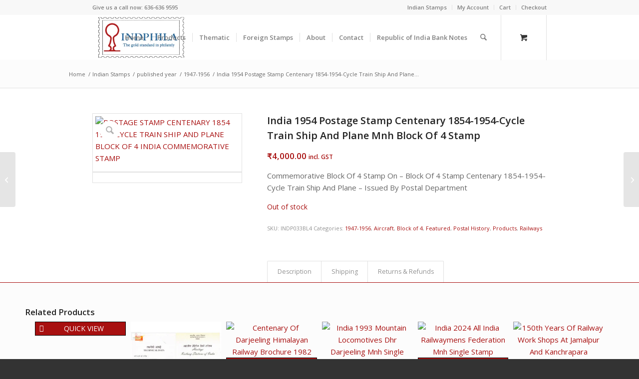

--- FILE ---
content_type: text/html; charset=UTF-8
request_url: https://www.indphila.com/product/india-1954-postage-stamp-centenary-1854-1954-cycle-train-ship-and-plane-mnh-block-of-4-stamp/
body_size: 56662
content:
<!DOCTYPE html>
<html lang="en-US" class="html_stretched responsive av-preloader-disabled  html_header_top html_logo_left html_main_nav_header html_menu_right html_slim html_header_sticky html_header_shrinking html_header_topbar_active html_mobile_menu_phone html_header_searchicon html_content_align_center html_header_unstick_top html_header_stretch_disabled html_minimal_header html_av-submenu-hidden html_av-submenu-display-click html_av-overlay-side html_av-overlay-side-classic html_av-submenu-clone html_entry_id_16067 html_cart_at_menu av-cookies-no-cookie-consent av-no-preview av-default-lightbox html_text_menu_active av-mobile-menu-switch-default">
<head>
<meta charset="UTF-8" />


<!-- mobile setting -->
<meta name="viewport" content="width=device-width, initial-scale=1">

<!-- Scripts/CSS and wp_head hook -->
<meta name='robots' content='index, follow, max-image-preview:large, max-snippet:-1, max-video-preview:-1, noarchive' />
	<style>img:is([sizes="auto" i], [sizes^="auto," i]) { contain-intrinsic-size: 3000px 1500px }</style>
	
<!-- Google Tag Manager for WordPress by gtm4wp.com -->
<script data-cfasync="false" data-pagespeed-no-defer>
	var gtm4wp_datalayer_name = "dataLayer";
	var dataLayer = dataLayer || [];
	const gtm4wp_use_sku_instead = 1;
	const gtm4wp_currency = 'INR';
	const gtm4wp_product_per_impression = 10;
	const gtm4wp_clear_ecommerce = false;
	const gtm4wp_datalayer_max_timeout = 2000;
</script>
<!-- End Google Tag Manager for WordPress by gtm4wp.com --><style type="text/css">@font-face { font-family: 'star'; src: url('https://www.indphila.com/wp-content/plugins/woocommerce/assets/fonts/star.eot'); src: url('https://www.indphila.com/wp-content/plugins/woocommerce/assets/fonts/star.eot?#iefix') format('embedded-opentype'), 	  url('https://www.indphila.com/wp-content/plugins/woocommerce/assets/fonts/star.woff') format('woff'), 	  url('https://www.indphila.com/wp-content/plugins/woocommerce/assets/fonts/star.ttf') format('truetype'), 	  url('https://www.indphila.com/wp-content/plugins/woocommerce/assets/fonts/star.svg#star') format('svg'); font-weight: normal; font-style: normal;  } @font-face { font-family: 'WooCommerce'; src: url('https://www.indphila.com/wp-content/plugins/woocommerce/assets/fonts/WooCommerce.eot'); src: url('https://www.indphila.com/wp-content/plugins/woocommerce/assets/fonts/WooCommerce.eot?#iefix') format('embedded-opentype'), 	  url('https://www.indphila.com/wp-content/plugins/woocommerce/assets/fonts/WooCommerce.woff') format('woff'), 	  url('https://www.indphila.com/wp-content/plugins/woocommerce/assets/fonts/WooCommerce.ttf') format('truetype'), 	  url('https://www.indphila.com/wp-content/plugins/woocommerce/assets/fonts/WooCommerce.svg#WooCommerce') format('svg'); font-weight: normal; font-style: normal;  } </style>
	<!-- This site is optimized with the Yoast SEO plugin v26.3 - https://yoast.com/wordpress/plugins/seo/ -->
	<title>India 1954 Postage Stamp Centenary 1854-1954-Cycle Train Ship And Plane Mnh Block Of 4 Stamp - Largest Online Dealer &amp; Portal for Stamps of India</title>
	<meta name="description" content="Block Of 4 Stamp On - Postage Stamp Centenary 1854-1954-Cycle Train Ship And Plane - Issued By Postal Department In 1954" />
	<link rel="canonical" href="https://www.indphila.com/product/india-1954-postage-stamp-centenary-1854-1954-cycle-train-ship-and-plane-mnh-block-of-4-stamp/" />
	<meta property="og:locale" content="en_US" />
	<meta property="og:type" content="article" />
	<meta property="og:title" content="India 1954 Postage Stamp Centenary 1854-1954-Cycle Train Ship And Plane Mnh Block Of 4 Stamp" />
	<meta property="og:description" content="Commemorative Block Of 4 Stamp On - Block Of 4 Stamp Centenary 1854-1954-Cycle Train Ship And Plane - Issued By Postal Department" />
	<meta property="og:url" content="https://www.indphila.com/product/india-1954-postage-stamp-centenary-1854-1954-cycle-train-ship-and-plane-mnh-block-of-4-stamp/" />
	<meta property="og:site_name" content="Largest Online Dealer &amp; Portal for Stamps of India" />
	<meta property="article:publisher" content="https://www.facebook.com/INDPHILA/" />
	<meta property="article:modified_time" content="2025-12-09T06:00:56+00:00" />
	<meta property="og:image" content="https://www.indphila.com/wp-content/uploads/2019/10/POSTAGE-STAMP-CENTENARY-1854-1954-CYCLE-TRAIN-SHIP-AND-PLANE-BLOCK-OF-4-INDIA-COMMEMORATIVE-STAMP.jpg" />
	<meta property="og:image:width" content="600" />
	<meta property="og:image:height" content="600" />
	<meta property="og:image:type" content="image/jpeg" />
	<meta name="twitter:card" content="summary_large_image" />
	<meta name="twitter:title" content="India 1954 Postage Stamp Centenary 1854-1954-Cycle Train Ship And Plane Mnh Block Of 4 Stamp" />
	<meta name="twitter:description" content="Commemorative Block Of 4 Stamp On - Block Of 4 Stamp Centenary 1854-1954-Cycle Train Ship And Plane - Issued By Postal Department" />
	<meta name="twitter:site" content="@IndPhila" />
	<script type="application/ld+json" class="yoast-schema-graph">{"@context":"https://schema.org","@graph":[{"@type":"WebPage","@id":"https://www.indphila.com/product/india-1954-postage-stamp-centenary-1854-1954-cycle-train-ship-and-plane-mnh-block-of-4-stamp/","url":"https://www.indphila.com/product/india-1954-postage-stamp-centenary-1854-1954-cycle-train-ship-and-plane-mnh-block-of-4-stamp/","name":"India 1954 Postage Stamp Centenary 1854-1954-Cycle Train Ship And Plane Mnh Block Of 4 Stamp - Largest Online Dealer &amp; Portal for Stamps of India","isPartOf":{"@id":"https://www.indphila.com/#website"},"primaryImageOfPage":{"@id":"https://www.indphila.com/product/india-1954-postage-stamp-centenary-1854-1954-cycle-train-ship-and-plane-mnh-block-of-4-stamp/#primaryimage"},"image":{"@id":"https://www.indphila.com/product/india-1954-postage-stamp-centenary-1854-1954-cycle-train-ship-and-plane-mnh-block-of-4-stamp/#primaryimage"},"thumbnailUrl":"https://www.indphila.com/wp-content/uploads/2019/10/POSTAGE-STAMP-CENTENARY-1854-1954-CYCLE-TRAIN-SHIP-AND-PLANE-BLOCK-OF-4-INDIA-COMMEMORATIVE-STAMP.jpg","datePublished":"2019-10-26T09:54:35+00:00","dateModified":"2025-12-09T06:00:56+00:00","description":"Block Of 4 Stamp On - Postage Stamp Centenary 1854-1954-Cycle Train Ship And Plane - Issued By Postal Department In 1954","breadcrumb":{"@id":"https://www.indphila.com/product/india-1954-postage-stamp-centenary-1854-1954-cycle-train-ship-and-plane-mnh-block-of-4-stamp/#breadcrumb"},"inLanguage":"en-US","potentialAction":[{"@type":"ReadAction","target":["https://www.indphila.com/product/india-1954-postage-stamp-centenary-1854-1954-cycle-train-ship-and-plane-mnh-block-of-4-stamp/"]}]},{"@type":"ImageObject","inLanguage":"en-US","@id":"https://www.indphila.com/product/india-1954-postage-stamp-centenary-1854-1954-cycle-train-ship-and-plane-mnh-block-of-4-stamp/#primaryimage","url":"https://www.indphila.com/wp-content/uploads/2019/10/POSTAGE-STAMP-CENTENARY-1854-1954-CYCLE-TRAIN-SHIP-AND-PLANE-BLOCK-OF-4-INDIA-COMMEMORATIVE-STAMP.jpg","contentUrl":"https://www.indphila.com/wp-content/uploads/2019/10/POSTAGE-STAMP-CENTENARY-1854-1954-CYCLE-TRAIN-SHIP-AND-PLANE-BLOCK-OF-4-INDIA-COMMEMORATIVE-STAMP.jpg","width":600,"height":600,"caption":"POSTAGE STAMP CENTENARY 1854 1954 CYCLE TRAIN SHIP AND PLANE BLOCK OF 4 INDIA COMMEMORATIVE STAMP"},{"@type":"BreadcrumbList","@id":"https://www.indphila.com/product/india-1954-postage-stamp-centenary-1854-1954-cycle-train-ship-and-plane-mnh-block-of-4-stamp/#breadcrumb","itemListElement":[{"@type":"ListItem","position":1,"name":"Home","item":"https://www.indphila.com/"},{"@type":"ListItem","position":2,"name":"Indian Stamps","item":"https://www.indphila.com/indian-stamps/"},{"@type":"ListItem","position":3,"name":"India 1954 Postage Stamp Centenary 1854-1954-Cycle Train Ship And Plane Mnh Block Of 4 Stamp"}]},{"@type":"WebSite","@id":"https://www.indphila.com/#website","url":"https://www.indphila.com/","name":"Indphila.com","description":"The Gold Standard In Philately","publisher":{"@id":"https://www.indphila.com/#organization"},"potentialAction":[{"@type":"SearchAction","target":{"@type":"EntryPoint","urlTemplate":"https://www.indphila.com/?s={search_term_string}"},"query-input":{"@type":"PropertyValueSpecification","valueRequired":true,"valueName":"search_term_string"}}],"inLanguage":"en-US"},{"@type":"Organization","@id":"https://www.indphila.com/#organization","name":"Indphila","url":"https://www.indphila.com/","logo":{"@type":"ImageObject","inLanguage":"en-US","@id":"https://www.indphila.com/#/schema/logo/image/","url":"https://www.indphila.com/wp-content/uploads/2019/06/Indphila_Logo.png","contentUrl":"https://www.indphila.com/wp-content/uploads/2019/06/Indphila_Logo.png","width":340,"height":156,"caption":"Indphila"},"image":{"@id":"https://www.indphila.com/#/schema/logo/image/"},"sameAs":["https://www.facebook.com/INDPHILA/","https://x.com/IndPhila","https://www.pinterest.com/Indphila/","https://www.instagram.com/indphila/"]}]}</script>
	<!-- / Yoast SEO plugin. -->


<link rel='dns-prefetch' href='//capi-automation.s3.us-east-2.amazonaws.com' />
<link rel='dns-prefetch' href='//www.googletagmanager.com' />
<link rel='dns-prefetch' href='//use.fontawesome.com' />
<link rel="alternate" type="application/rss+xml" title="Largest Online Dealer &amp; Portal for Stamps of India &raquo; Feed" href="https://www.indphila.com/feed/" />
<link rel="alternate" type="application/rss+xml" title="Largest Online Dealer &amp; Portal for Stamps of India &raquo; Comments Feed" href="https://www.indphila.com/comments/feed/" />

<!-- google webfont font replacement -->

			<script type='text/javascript'>

				(function() {

					/*	check if webfonts are disabled by user setting via cookie - or user must opt in.	*/
					var html = document.getElementsByTagName('html')[0];
					var cookie_check = html.className.indexOf('av-cookies-needs-opt-in') >= 0 || html.className.indexOf('av-cookies-can-opt-out') >= 0;
					var allow_continue = true;
					var silent_accept_cookie = html.className.indexOf('av-cookies-user-silent-accept') >= 0;

					if( cookie_check && ! silent_accept_cookie )
					{
						if( ! document.cookie.match(/aviaCookieConsent/) || html.className.indexOf('av-cookies-session-refused') >= 0 )
						{
							allow_continue = false;
						}
						else
						{
							if( ! document.cookie.match(/aviaPrivacyRefuseCookiesHideBar/) )
							{
								allow_continue = false;
							}
							else if( ! document.cookie.match(/aviaPrivacyEssentialCookiesEnabled/) )
							{
								allow_continue = false;
							}
							else if( document.cookie.match(/aviaPrivacyGoogleWebfontsDisabled/) )
							{
								allow_continue = false;
							}
						}
					}

					if( allow_continue )
					{
						var f = document.createElement('link');

						f.type 	= 'text/css';
						f.rel 	= 'stylesheet';
						f.href 	= 'https://fonts.googleapis.com/css?family=Open+Sans:400,600&display=auto';
						f.id 	= 'avia-google-webfont';

						document.getElementsByTagName('head')[0].appendChild(f);
					}
				})();

			</script>
			<script type="text/javascript">
/* <![CDATA[ */
window._wpemojiSettings = {"baseUrl":"https:\/\/s.w.org\/images\/core\/emoji\/16.0.1\/72x72\/","ext":".png","svgUrl":"https:\/\/s.w.org\/images\/core\/emoji\/16.0.1\/svg\/","svgExt":".svg","source":{"concatemoji":"https:\/\/www.indphila.com\/wp-includes\/js\/wp-emoji-release.min.js?ver=6.8.3"}};
/*! This file is auto-generated */
!function(s,n){var o,i,e;function c(e){try{var t={supportTests:e,timestamp:(new Date).valueOf()};sessionStorage.setItem(o,JSON.stringify(t))}catch(e){}}function p(e,t,n){e.clearRect(0,0,e.canvas.width,e.canvas.height),e.fillText(t,0,0);var t=new Uint32Array(e.getImageData(0,0,e.canvas.width,e.canvas.height).data),a=(e.clearRect(0,0,e.canvas.width,e.canvas.height),e.fillText(n,0,0),new Uint32Array(e.getImageData(0,0,e.canvas.width,e.canvas.height).data));return t.every(function(e,t){return e===a[t]})}function u(e,t){e.clearRect(0,0,e.canvas.width,e.canvas.height),e.fillText(t,0,0);for(var n=e.getImageData(16,16,1,1),a=0;a<n.data.length;a++)if(0!==n.data[a])return!1;return!0}function f(e,t,n,a){switch(t){case"flag":return n(e,"\ud83c\udff3\ufe0f\u200d\u26a7\ufe0f","\ud83c\udff3\ufe0f\u200b\u26a7\ufe0f")?!1:!n(e,"\ud83c\udde8\ud83c\uddf6","\ud83c\udde8\u200b\ud83c\uddf6")&&!n(e,"\ud83c\udff4\udb40\udc67\udb40\udc62\udb40\udc65\udb40\udc6e\udb40\udc67\udb40\udc7f","\ud83c\udff4\u200b\udb40\udc67\u200b\udb40\udc62\u200b\udb40\udc65\u200b\udb40\udc6e\u200b\udb40\udc67\u200b\udb40\udc7f");case"emoji":return!a(e,"\ud83e\udedf")}return!1}function g(e,t,n,a){var r="undefined"!=typeof WorkerGlobalScope&&self instanceof WorkerGlobalScope?new OffscreenCanvas(300,150):s.createElement("canvas"),o=r.getContext("2d",{willReadFrequently:!0}),i=(o.textBaseline="top",o.font="600 32px Arial",{});return e.forEach(function(e){i[e]=t(o,e,n,a)}),i}function t(e){var t=s.createElement("script");t.src=e,t.defer=!0,s.head.appendChild(t)}"undefined"!=typeof Promise&&(o="wpEmojiSettingsSupports",i=["flag","emoji"],n.supports={everything:!0,everythingExceptFlag:!0},e=new Promise(function(e){s.addEventListener("DOMContentLoaded",e,{once:!0})}),new Promise(function(t){var n=function(){try{var e=JSON.parse(sessionStorage.getItem(o));if("object"==typeof e&&"number"==typeof e.timestamp&&(new Date).valueOf()<e.timestamp+604800&&"object"==typeof e.supportTests)return e.supportTests}catch(e){}return null}();if(!n){if("undefined"!=typeof Worker&&"undefined"!=typeof OffscreenCanvas&&"undefined"!=typeof URL&&URL.createObjectURL&&"undefined"!=typeof Blob)try{var e="postMessage("+g.toString()+"("+[JSON.stringify(i),f.toString(),p.toString(),u.toString()].join(",")+"));",a=new Blob([e],{type:"text/javascript"}),r=new Worker(URL.createObjectURL(a),{name:"wpTestEmojiSupports"});return void(r.onmessage=function(e){c(n=e.data),r.terminate(),t(n)})}catch(e){}c(n=g(i,f,p,u))}t(n)}).then(function(e){for(var t in e)n.supports[t]=e[t],n.supports.everything=n.supports.everything&&n.supports[t],"flag"!==t&&(n.supports.everythingExceptFlag=n.supports.everythingExceptFlag&&n.supports[t]);n.supports.everythingExceptFlag=n.supports.everythingExceptFlag&&!n.supports.flag,n.DOMReady=!1,n.readyCallback=function(){n.DOMReady=!0}}).then(function(){return e}).then(function(){var e;n.supports.everything||(n.readyCallback(),(e=n.source||{}).concatemoji?t(e.concatemoji):e.wpemoji&&e.twemoji&&(t(e.twemoji),t(e.wpemoji)))}))}((window,document),window._wpemojiSettings);
/* ]]> */
</script>
<link rel='stylesheet' id='avia-grid-css' href='https://www.indphila.com/wp-content/themes/enfold/css/grid.css?ver=7.1.2' type='text/css' media='all' />
<link rel='stylesheet' id='avia-base-css' href='https://www.indphila.com/wp-content/themes/enfold/css/base.css?ver=7.1.2' type='text/css' media='all' />
<link rel='stylesheet' id='avia-layout-css' href='https://www.indphila.com/wp-content/themes/enfold/css/layout.css?ver=7.1.2' type='text/css' media='all' />
<link rel='stylesheet' id='avia-module-blog-css' href='https://www.indphila.com/wp-content/themes/enfold/config-templatebuilder/avia-shortcodes/blog/blog.css?ver=7.1.2' type='text/css' media='all' />
<link rel='stylesheet' id='avia-module-postslider-css' href='https://www.indphila.com/wp-content/themes/enfold/config-templatebuilder/avia-shortcodes/postslider/postslider.css?ver=7.1.2' type='text/css' media='all' />
<link rel='stylesheet' id='avia-module-button-css' href='https://www.indphila.com/wp-content/themes/enfold/config-templatebuilder/avia-shortcodes/buttons/buttons.css?ver=7.1.2' type='text/css' media='all' />
<link rel='stylesheet' id='avia-module-comments-css' href='https://www.indphila.com/wp-content/themes/enfold/config-templatebuilder/avia-shortcodes/comments/comments.css?ver=7.1.2' type='text/css' media='all' />
<link rel='stylesheet' id='avia-module-contact-css' href='https://www.indphila.com/wp-content/themes/enfold/config-templatebuilder/avia-shortcodes/contact/contact.css?ver=7.1.2' type='text/css' media='all' />
<link rel='stylesheet' id='avia-module-slideshow-css' href='https://www.indphila.com/wp-content/themes/enfold/config-templatebuilder/avia-shortcodes/slideshow/slideshow.css?ver=7.1.2' type='text/css' media='all' />
<link rel='stylesheet' id='avia-module-gallery-css' href='https://www.indphila.com/wp-content/themes/enfold/config-templatebuilder/avia-shortcodes/gallery/gallery.css?ver=7.1.2' type='text/css' media='all' />
<link rel='stylesheet' id='avia-module-maps-css' href='https://www.indphila.com/wp-content/themes/enfold/config-templatebuilder/avia-shortcodes/google_maps/google_maps.css?ver=7.1.2' type='text/css' media='all' />
<link rel='stylesheet' id='avia-module-gridrow-css' href='https://www.indphila.com/wp-content/themes/enfold/config-templatebuilder/avia-shortcodes/grid_row/grid_row.css?ver=7.1.2' type='text/css' media='all' />
<link rel='stylesheet' id='avia-module-heading-css' href='https://www.indphila.com/wp-content/themes/enfold/config-templatebuilder/avia-shortcodes/heading/heading.css?ver=7.1.2' type='text/css' media='all' />
<link rel='stylesheet' id='avia-module-rotator-css' href='https://www.indphila.com/wp-content/themes/enfold/config-templatebuilder/avia-shortcodes/headline_rotator/headline_rotator.css?ver=7.1.2' type='text/css' media='all' />
<link rel='stylesheet' id='avia-module-hr-css' href='https://www.indphila.com/wp-content/themes/enfold/config-templatebuilder/avia-shortcodes/hr/hr.css?ver=7.1.2' type='text/css' media='all' />
<link rel='stylesheet' id='avia-module-icon-css' href='https://www.indphila.com/wp-content/themes/enfold/config-templatebuilder/avia-shortcodes/icon/icon.css?ver=7.1.2' type='text/css' media='all' />
<link rel='stylesheet' id='avia-module-iconbox-css' href='https://www.indphila.com/wp-content/themes/enfold/config-templatebuilder/avia-shortcodes/iconbox/iconbox.css?ver=7.1.2' type='text/css' media='all' />
<link rel='stylesheet' id='avia-module-image-css' href='https://www.indphila.com/wp-content/themes/enfold/config-templatebuilder/avia-shortcodes/image/image.css?ver=7.1.2' type='text/css' media='all' />
<link rel='stylesheet' id='avia-module-hotspot-css' href='https://www.indphila.com/wp-content/themes/enfold/config-templatebuilder/avia-shortcodes/image_hotspots/image_hotspots.css?ver=7.1.2' type='text/css' media='all' />
<link rel='stylesheet' id='avia-module-catalogue-css' href='https://www.indphila.com/wp-content/themes/enfold/config-templatebuilder/avia-shortcodes/catalogue/catalogue.css?ver=7.1.2' type='text/css' media='all' />
<link rel='stylesheet' id='avia-module-slideshow-fullsize-css' href='https://www.indphila.com/wp-content/themes/enfold/config-templatebuilder/avia-shortcodes/slideshow_fullsize/slideshow_fullsize.css?ver=7.1.2' type='text/css' media='all' />
<link rel='stylesheet' id='avia-module-slideshow-fullscreen-css' href='https://www.indphila.com/wp-content/themes/enfold/config-templatebuilder/avia-shortcodes/slideshow_fullscreen/slideshow_fullscreen.css?ver=7.1.2' type='text/css' media='all' />
<link rel='stylesheet' id='avia-module-social-css' href='https://www.indphila.com/wp-content/themes/enfold/config-templatebuilder/avia-shortcodes/social_share/social_share.css?ver=7.1.2' type='text/css' media='all' />
<link rel='stylesheet' id='avia-module-tabs-css' href='https://www.indphila.com/wp-content/themes/enfold/config-templatebuilder/avia-shortcodes/tabs/tabs.css?ver=7.1.2' type='text/css' media='all' />
<link rel='stylesheet' id='avia-module-video-css' href='https://www.indphila.com/wp-content/themes/enfold/config-templatebuilder/avia-shortcodes/video/video.css?ver=7.1.2' type='text/css' media='all' />
<link rel='stylesheet' id='avia-scs-css' href='https://www.indphila.com/wp-content/themes/enfold/css/shortcodes.css?ver=7.1.2' type='text/css' media='all' />
<link rel='stylesheet' id='avia-woocommerce-css-css' href='https://www.indphila.com/wp-content/themes/enfold/config-woocommerce/woocommerce-mod.css?ver=7.1.2' type='text/css' media='all' />
<style id='wp-emoji-styles-inline-css' type='text/css'>

	img.wp-smiley, img.emoji {
		display: inline !important;
		border: none !important;
		box-shadow: none !important;
		height: 1em !important;
		width: 1em !important;
		margin: 0 0.07em !important;
		vertical-align: -0.1em !important;
		background: none !important;
		padding: 0 !important;
	}
</style>
<link rel='stylesheet' id='wp-block-library-css' href='https://www.indphila.com/wp-includes/css/dist/block-library/style.min.css?ver=6.8.3' type='text/css' media='all' />
<style id='joinchat-button-style-inline-css' type='text/css'>
.wp-block-joinchat-button{border:none!important;text-align:center}.wp-block-joinchat-button figure{display:table;margin:0 auto;padding:0}.wp-block-joinchat-button figcaption{font:normal normal 400 .6em/2em var(--wp--preset--font-family--system-font,sans-serif);margin:0;padding:0}.wp-block-joinchat-button .joinchat-button__qr{background-color:#fff;border:6px solid #25d366;border-radius:30px;box-sizing:content-box;display:block;height:200px;margin:auto;overflow:hidden;padding:10px;width:200px}.wp-block-joinchat-button .joinchat-button__qr canvas,.wp-block-joinchat-button .joinchat-button__qr img{display:block;margin:auto}.wp-block-joinchat-button .joinchat-button__link{align-items:center;background-color:#25d366;border:6px solid #25d366;border-radius:30px;display:inline-flex;flex-flow:row nowrap;justify-content:center;line-height:1.25em;margin:0 auto;text-decoration:none}.wp-block-joinchat-button .joinchat-button__link:before{background:transparent var(--joinchat-ico) no-repeat center;background-size:100%;content:"";display:block;height:1.5em;margin:-.75em .75em -.75em 0;width:1.5em}.wp-block-joinchat-button figure+.joinchat-button__link{margin-top:10px}@media (orientation:landscape)and (min-height:481px),(orientation:portrait)and (min-width:481px){.wp-block-joinchat-button.joinchat-button--qr-only figure+.joinchat-button__link{display:none}}@media (max-width:480px),(orientation:landscape)and (max-height:480px){.wp-block-joinchat-button figure{display:none}}

</style>
<style id='global-styles-inline-css' type='text/css'>
:root{--wp--preset--aspect-ratio--square: 1;--wp--preset--aspect-ratio--4-3: 4/3;--wp--preset--aspect-ratio--3-4: 3/4;--wp--preset--aspect-ratio--3-2: 3/2;--wp--preset--aspect-ratio--2-3: 2/3;--wp--preset--aspect-ratio--16-9: 16/9;--wp--preset--aspect-ratio--9-16: 9/16;--wp--preset--color--black: #000000;--wp--preset--color--cyan-bluish-gray: #abb8c3;--wp--preset--color--white: #ffffff;--wp--preset--color--pale-pink: #f78da7;--wp--preset--color--vivid-red: #cf2e2e;--wp--preset--color--luminous-vivid-orange: #ff6900;--wp--preset--color--luminous-vivid-amber: #fcb900;--wp--preset--color--light-green-cyan: #7bdcb5;--wp--preset--color--vivid-green-cyan: #00d084;--wp--preset--color--pale-cyan-blue: #8ed1fc;--wp--preset--color--vivid-cyan-blue: #0693e3;--wp--preset--color--vivid-purple: #9b51e0;--wp--preset--color--metallic-red: #b02b2c;--wp--preset--color--maximum-yellow-red: #edae44;--wp--preset--color--yellow-sun: #eeee22;--wp--preset--color--palm-leaf: #83a846;--wp--preset--color--aero: #7bb0e7;--wp--preset--color--old-lavender: #745f7e;--wp--preset--color--steel-teal: #5f8789;--wp--preset--color--raspberry-pink: #d65799;--wp--preset--color--medium-turquoise: #4ecac2;--wp--preset--gradient--vivid-cyan-blue-to-vivid-purple: linear-gradient(135deg,rgba(6,147,227,1) 0%,rgb(155,81,224) 100%);--wp--preset--gradient--light-green-cyan-to-vivid-green-cyan: linear-gradient(135deg,rgb(122,220,180) 0%,rgb(0,208,130) 100%);--wp--preset--gradient--luminous-vivid-amber-to-luminous-vivid-orange: linear-gradient(135deg,rgba(252,185,0,1) 0%,rgba(255,105,0,1) 100%);--wp--preset--gradient--luminous-vivid-orange-to-vivid-red: linear-gradient(135deg,rgba(255,105,0,1) 0%,rgb(207,46,46) 100%);--wp--preset--gradient--very-light-gray-to-cyan-bluish-gray: linear-gradient(135deg,rgb(238,238,238) 0%,rgb(169,184,195) 100%);--wp--preset--gradient--cool-to-warm-spectrum: linear-gradient(135deg,rgb(74,234,220) 0%,rgb(151,120,209) 20%,rgb(207,42,186) 40%,rgb(238,44,130) 60%,rgb(251,105,98) 80%,rgb(254,248,76) 100%);--wp--preset--gradient--blush-light-purple: linear-gradient(135deg,rgb(255,206,236) 0%,rgb(152,150,240) 100%);--wp--preset--gradient--blush-bordeaux: linear-gradient(135deg,rgb(254,205,165) 0%,rgb(254,45,45) 50%,rgb(107,0,62) 100%);--wp--preset--gradient--luminous-dusk: linear-gradient(135deg,rgb(255,203,112) 0%,rgb(199,81,192) 50%,rgb(65,88,208) 100%);--wp--preset--gradient--pale-ocean: linear-gradient(135deg,rgb(255,245,203) 0%,rgb(182,227,212) 50%,rgb(51,167,181) 100%);--wp--preset--gradient--electric-grass: linear-gradient(135deg,rgb(202,248,128) 0%,rgb(113,206,126) 100%);--wp--preset--gradient--midnight: linear-gradient(135deg,rgb(2,3,129) 0%,rgb(40,116,252) 100%);--wp--preset--font-size--small: 1rem;--wp--preset--font-size--medium: 1.125rem;--wp--preset--font-size--large: 1.75rem;--wp--preset--font-size--x-large: clamp(1.75rem, 3vw, 2.25rem);--wp--preset--spacing--20: 0.44rem;--wp--preset--spacing--30: 0.67rem;--wp--preset--spacing--40: 1rem;--wp--preset--spacing--50: 1.5rem;--wp--preset--spacing--60: 2.25rem;--wp--preset--spacing--70: 3.38rem;--wp--preset--spacing--80: 5.06rem;--wp--preset--shadow--natural: 6px 6px 9px rgba(0, 0, 0, 0.2);--wp--preset--shadow--deep: 12px 12px 50px rgba(0, 0, 0, 0.4);--wp--preset--shadow--sharp: 6px 6px 0px rgba(0, 0, 0, 0.2);--wp--preset--shadow--outlined: 6px 6px 0px -3px rgba(255, 255, 255, 1), 6px 6px rgba(0, 0, 0, 1);--wp--preset--shadow--crisp: 6px 6px 0px rgba(0, 0, 0, 1);}:root { --wp--style--global--content-size: 800px;--wp--style--global--wide-size: 1130px; }:where(body) { margin: 0; }.wp-site-blocks > .alignleft { float: left; margin-right: 2em; }.wp-site-blocks > .alignright { float: right; margin-left: 2em; }.wp-site-blocks > .aligncenter { justify-content: center; margin-left: auto; margin-right: auto; }:where(.is-layout-flex){gap: 0.5em;}:where(.is-layout-grid){gap: 0.5em;}.is-layout-flow > .alignleft{float: left;margin-inline-start: 0;margin-inline-end: 2em;}.is-layout-flow > .alignright{float: right;margin-inline-start: 2em;margin-inline-end: 0;}.is-layout-flow > .aligncenter{margin-left: auto !important;margin-right: auto !important;}.is-layout-constrained > .alignleft{float: left;margin-inline-start: 0;margin-inline-end: 2em;}.is-layout-constrained > .alignright{float: right;margin-inline-start: 2em;margin-inline-end: 0;}.is-layout-constrained > .aligncenter{margin-left: auto !important;margin-right: auto !important;}.is-layout-constrained > :where(:not(.alignleft):not(.alignright):not(.alignfull)){max-width: var(--wp--style--global--content-size);margin-left: auto !important;margin-right: auto !important;}.is-layout-constrained > .alignwide{max-width: var(--wp--style--global--wide-size);}body .is-layout-flex{display: flex;}.is-layout-flex{flex-wrap: wrap;align-items: center;}.is-layout-flex > :is(*, div){margin: 0;}body .is-layout-grid{display: grid;}.is-layout-grid > :is(*, div){margin: 0;}body{padding-top: 0px;padding-right: 0px;padding-bottom: 0px;padding-left: 0px;}a:where(:not(.wp-element-button)){text-decoration: underline;}:root :where(.wp-element-button, .wp-block-button__link){background-color: #32373c;border-width: 0;color: #fff;font-family: inherit;font-size: inherit;line-height: inherit;padding: calc(0.667em + 2px) calc(1.333em + 2px);text-decoration: none;}.has-black-color{color: var(--wp--preset--color--black) !important;}.has-cyan-bluish-gray-color{color: var(--wp--preset--color--cyan-bluish-gray) !important;}.has-white-color{color: var(--wp--preset--color--white) !important;}.has-pale-pink-color{color: var(--wp--preset--color--pale-pink) !important;}.has-vivid-red-color{color: var(--wp--preset--color--vivid-red) !important;}.has-luminous-vivid-orange-color{color: var(--wp--preset--color--luminous-vivid-orange) !important;}.has-luminous-vivid-amber-color{color: var(--wp--preset--color--luminous-vivid-amber) !important;}.has-light-green-cyan-color{color: var(--wp--preset--color--light-green-cyan) !important;}.has-vivid-green-cyan-color{color: var(--wp--preset--color--vivid-green-cyan) !important;}.has-pale-cyan-blue-color{color: var(--wp--preset--color--pale-cyan-blue) !important;}.has-vivid-cyan-blue-color{color: var(--wp--preset--color--vivid-cyan-blue) !important;}.has-vivid-purple-color{color: var(--wp--preset--color--vivid-purple) !important;}.has-metallic-red-color{color: var(--wp--preset--color--metallic-red) !important;}.has-maximum-yellow-red-color{color: var(--wp--preset--color--maximum-yellow-red) !important;}.has-yellow-sun-color{color: var(--wp--preset--color--yellow-sun) !important;}.has-palm-leaf-color{color: var(--wp--preset--color--palm-leaf) !important;}.has-aero-color{color: var(--wp--preset--color--aero) !important;}.has-old-lavender-color{color: var(--wp--preset--color--old-lavender) !important;}.has-steel-teal-color{color: var(--wp--preset--color--steel-teal) !important;}.has-raspberry-pink-color{color: var(--wp--preset--color--raspberry-pink) !important;}.has-medium-turquoise-color{color: var(--wp--preset--color--medium-turquoise) !important;}.has-black-background-color{background-color: var(--wp--preset--color--black) !important;}.has-cyan-bluish-gray-background-color{background-color: var(--wp--preset--color--cyan-bluish-gray) !important;}.has-white-background-color{background-color: var(--wp--preset--color--white) !important;}.has-pale-pink-background-color{background-color: var(--wp--preset--color--pale-pink) !important;}.has-vivid-red-background-color{background-color: var(--wp--preset--color--vivid-red) !important;}.has-luminous-vivid-orange-background-color{background-color: var(--wp--preset--color--luminous-vivid-orange) !important;}.has-luminous-vivid-amber-background-color{background-color: var(--wp--preset--color--luminous-vivid-amber) !important;}.has-light-green-cyan-background-color{background-color: var(--wp--preset--color--light-green-cyan) !important;}.has-vivid-green-cyan-background-color{background-color: var(--wp--preset--color--vivid-green-cyan) !important;}.has-pale-cyan-blue-background-color{background-color: var(--wp--preset--color--pale-cyan-blue) !important;}.has-vivid-cyan-blue-background-color{background-color: var(--wp--preset--color--vivid-cyan-blue) !important;}.has-vivid-purple-background-color{background-color: var(--wp--preset--color--vivid-purple) !important;}.has-metallic-red-background-color{background-color: var(--wp--preset--color--metallic-red) !important;}.has-maximum-yellow-red-background-color{background-color: var(--wp--preset--color--maximum-yellow-red) !important;}.has-yellow-sun-background-color{background-color: var(--wp--preset--color--yellow-sun) !important;}.has-palm-leaf-background-color{background-color: var(--wp--preset--color--palm-leaf) !important;}.has-aero-background-color{background-color: var(--wp--preset--color--aero) !important;}.has-old-lavender-background-color{background-color: var(--wp--preset--color--old-lavender) !important;}.has-steel-teal-background-color{background-color: var(--wp--preset--color--steel-teal) !important;}.has-raspberry-pink-background-color{background-color: var(--wp--preset--color--raspberry-pink) !important;}.has-medium-turquoise-background-color{background-color: var(--wp--preset--color--medium-turquoise) !important;}.has-black-border-color{border-color: var(--wp--preset--color--black) !important;}.has-cyan-bluish-gray-border-color{border-color: var(--wp--preset--color--cyan-bluish-gray) !important;}.has-white-border-color{border-color: var(--wp--preset--color--white) !important;}.has-pale-pink-border-color{border-color: var(--wp--preset--color--pale-pink) !important;}.has-vivid-red-border-color{border-color: var(--wp--preset--color--vivid-red) !important;}.has-luminous-vivid-orange-border-color{border-color: var(--wp--preset--color--luminous-vivid-orange) !important;}.has-luminous-vivid-amber-border-color{border-color: var(--wp--preset--color--luminous-vivid-amber) !important;}.has-light-green-cyan-border-color{border-color: var(--wp--preset--color--light-green-cyan) !important;}.has-vivid-green-cyan-border-color{border-color: var(--wp--preset--color--vivid-green-cyan) !important;}.has-pale-cyan-blue-border-color{border-color: var(--wp--preset--color--pale-cyan-blue) !important;}.has-vivid-cyan-blue-border-color{border-color: var(--wp--preset--color--vivid-cyan-blue) !important;}.has-vivid-purple-border-color{border-color: var(--wp--preset--color--vivid-purple) !important;}.has-metallic-red-border-color{border-color: var(--wp--preset--color--metallic-red) !important;}.has-maximum-yellow-red-border-color{border-color: var(--wp--preset--color--maximum-yellow-red) !important;}.has-yellow-sun-border-color{border-color: var(--wp--preset--color--yellow-sun) !important;}.has-palm-leaf-border-color{border-color: var(--wp--preset--color--palm-leaf) !important;}.has-aero-border-color{border-color: var(--wp--preset--color--aero) !important;}.has-old-lavender-border-color{border-color: var(--wp--preset--color--old-lavender) !important;}.has-steel-teal-border-color{border-color: var(--wp--preset--color--steel-teal) !important;}.has-raspberry-pink-border-color{border-color: var(--wp--preset--color--raspberry-pink) !important;}.has-medium-turquoise-border-color{border-color: var(--wp--preset--color--medium-turquoise) !important;}.has-vivid-cyan-blue-to-vivid-purple-gradient-background{background: var(--wp--preset--gradient--vivid-cyan-blue-to-vivid-purple) !important;}.has-light-green-cyan-to-vivid-green-cyan-gradient-background{background: var(--wp--preset--gradient--light-green-cyan-to-vivid-green-cyan) !important;}.has-luminous-vivid-amber-to-luminous-vivid-orange-gradient-background{background: var(--wp--preset--gradient--luminous-vivid-amber-to-luminous-vivid-orange) !important;}.has-luminous-vivid-orange-to-vivid-red-gradient-background{background: var(--wp--preset--gradient--luminous-vivid-orange-to-vivid-red) !important;}.has-very-light-gray-to-cyan-bluish-gray-gradient-background{background: var(--wp--preset--gradient--very-light-gray-to-cyan-bluish-gray) !important;}.has-cool-to-warm-spectrum-gradient-background{background: var(--wp--preset--gradient--cool-to-warm-spectrum) !important;}.has-blush-light-purple-gradient-background{background: var(--wp--preset--gradient--blush-light-purple) !important;}.has-blush-bordeaux-gradient-background{background: var(--wp--preset--gradient--blush-bordeaux) !important;}.has-luminous-dusk-gradient-background{background: var(--wp--preset--gradient--luminous-dusk) !important;}.has-pale-ocean-gradient-background{background: var(--wp--preset--gradient--pale-ocean) !important;}.has-electric-grass-gradient-background{background: var(--wp--preset--gradient--electric-grass) !important;}.has-midnight-gradient-background{background: var(--wp--preset--gradient--midnight) !important;}.has-small-font-size{font-size: var(--wp--preset--font-size--small) !important;}.has-medium-font-size{font-size: var(--wp--preset--font-size--medium) !important;}.has-large-font-size{font-size: var(--wp--preset--font-size--large) !important;}.has-x-large-font-size{font-size: var(--wp--preset--font-size--x-large) !important;}
:where(.wp-block-post-template.is-layout-flex){gap: 1.25em;}:where(.wp-block-post-template.is-layout-grid){gap: 1.25em;}
:where(.wp-block-columns.is-layout-flex){gap: 2em;}:where(.wp-block-columns.is-layout-grid){gap: 2em;}
:root :where(.wp-block-pullquote){font-size: 1.5em;line-height: 1.6;}
</style>
<link rel='stylesheet' id='xoo-qv-style-css' href='https://www.indphila.com/wp-content/plugins/quick-view-woocommerce/assets/css/xoo-qv-style.css?ver=1.7' type='text/css' media='all' />
<link rel='stylesheet' id='woo-title-limit-css' href='https://www.indphila.com/wp-content/plugins/woo-title-limit/public/css/woo-title-limit-public.css?ver=2.0.6' type='text/css' media='all' />
<style id='woocommerce-inline-inline-css' type='text/css'>
.woocommerce form .form-row .required { visibility: visible; }
</style>
<link rel='stylesheet' id='wt-woocommerce-related-products-css' href='https://www.indphila.com/wp-content/plugins/wt-woocommerce-related-products/public/css/custom-related-products-public.css?ver=1.7.5' type='text/css' media='all' />
<link rel='stylesheet' id='carousel-css-css' href='https://www.indphila.com/wp-content/plugins/wt-woocommerce-related-products/public/css/owl.carousel.min.css?ver=1.7.5' type='text/css' media='all' />
<link rel='stylesheet' id='carousel-theme-css-css' href='https://www.indphila.com/wp-content/plugins/wt-woocommerce-related-products/public/css/owl.theme.default.min.css?ver=1.7.5' type='text/css' media='all' />
<link rel='stylesheet' id='aws-style-css' href='https://www.indphila.com/wp-content/plugins/advanced-woo-search/assets/css/common.min.css?ver=3.47' type='text/css' media='all' />
<link rel='stylesheet' id='alg-wc-wish-list-css' href='https://www.indphila.com/wp-content/plugins/wish-list-for-woocommerce/assets/css/alg-wc-wish-list.min.css?ver=251007-142742' type='text/css' media='all' />
<link rel='stylesheet' id='alg-font-awesome-css' href='https://use.fontawesome.com/releases/v5.5.0/css/all.css?ver=6.8.3' type='text/css' media='all' />
<link rel='stylesheet' id='alg-wc-wish-list-izitoast-css' href='https://www.indphila.com/wp-content/plugins/wish-list-for-woocommerce/assets/vendor/izitoast/css/iziToast.min.css?ver=251007-142742' type='text/css' media='all' />
<link rel='stylesheet' id='brands-styles-css' href='https://www.indphila.com/wp-content/plugins/woocommerce/assets/css/brands.css?ver=10.3.7' type='text/css' media='all' />
<link rel='stylesheet' id='avia-fold-unfold-css' href='https://www.indphila.com/wp-content/themes/enfold/css/avia-snippet-fold-unfold.css?ver=7.1.2' type='text/css' media='all' />
<link rel='stylesheet' id='avia-popup-css-css' href='https://www.indphila.com/wp-content/themes/enfold/js/aviapopup/magnific-popup.min.css?ver=7.1.2' type='text/css' media='screen' />
<link rel='stylesheet' id='avia-lightbox-css' href='https://www.indphila.com/wp-content/themes/enfold/css/avia-snippet-lightbox.css?ver=7.1.2' type='text/css' media='screen' />
<link rel='stylesheet' id='avia-widget-css-css' href='https://www.indphila.com/wp-content/themes/enfold/css/avia-snippet-widget.css?ver=7.1.2' type='text/css' media='screen' />
<link rel='stylesheet' id='avia-dynamic-css' href='https://www.indphila.com/wp-content/uploads/dynamic_avia/enfold.css?ver=69497b838fc3b' type='text/css' media='all' />
<link rel='stylesheet' id='avia-custom-css' href='https://www.indphila.com/wp-content/themes/enfold/css/custom.css?ver=7.1.2' type='text/css' media='all' />
<script type="text/javascript" src="https://www.indphila.com/wp-includes/js/jquery/jquery.min.js?ver=3.7.1" id="jquery-core-js"></script>
<script type="text/javascript" src="https://www.indphila.com/wp-includes/js/jquery/jquery-migrate.min.js?ver=3.4.1" id="jquery-migrate-js"></script>
<script type="text/javascript" src="https://www.indphila.com/wp-content/plugins/woo-title-limit/public/js/woo-title-limit-public.js?ver=2.0.6" id="woo-title-limit-js"></script>
<script type="text/javascript" src="https://www.indphila.com/wp-content/plugins/woocommerce/assets/js/js-cookie/js.cookie.min.js?ver=2.1.4-wc.10.3.7" id="wc-js-cookie-js" defer="defer" data-wp-strategy="defer"></script>
<script type="text/javascript" id="wc-cart-fragments-js-extra">
/* <![CDATA[ */
var wc_cart_fragments_params = {"ajax_url":"\/wp-admin\/admin-ajax.php","wc_ajax_url":"\/?wc-ajax=%%endpoint%%","cart_hash_key":"wc_cart_hash_7a75b7458d4f55812c3e78795e45c3f2","fragment_name":"wc_fragments_7a75b7458d4f55812c3e78795e45c3f2","request_timeout":"5000"};
/* ]]> */
</script>
<script type="text/javascript" src="https://www.indphila.com/wp-content/plugins/woocommerce/assets/js/frontend/cart-fragments.min.js?ver=10.3.7" id="wc-cart-fragments-js" defer="defer" data-wp-strategy="defer"></script>
<script type="text/javascript" src="https://www.indphila.com/wp-content/plugins/woocommerce/assets/js/jquery-blockui/jquery.blockUI.min.js?ver=2.7.0-wc.10.3.7" id="wc-jquery-blockui-js" defer="defer" data-wp-strategy="defer"></script>
<script type="text/javascript" id="wc-add-to-cart-js-extra">
/* <![CDATA[ */
var wc_add_to_cart_params = {"ajax_url":"\/wp-admin\/admin-ajax.php","wc_ajax_url":"\/?wc-ajax=%%endpoint%%","i18n_view_cart":"View cart","cart_url":"https:\/\/www.indphila.com\/cart\/","is_cart":"","cart_redirect_after_add":"yes"};
/* ]]> */
</script>
<script type="text/javascript" src="https://www.indphila.com/wp-content/plugins/woocommerce/assets/js/frontend/add-to-cart.min.js?ver=10.3.7" id="wc-add-to-cart-js" defer="defer" data-wp-strategy="defer"></script>
<script type="text/javascript" src="https://www.indphila.com/wp-content/plugins/woocommerce/assets/js/zoom/jquery.zoom.min.js?ver=1.7.21-wc.10.3.7" id="wc-zoom-js" defer="defer" data-wp-strategy="defer"></script>
<script type="text/javascript" src="https://www.indphila.com/wp-content/plugins/woocommerce/assets/js/flexslider/jquery.flexslider.min.js?ver=2.7.2-wc.10.3.7" id="wc-flexslider-js" defer="defer" data-wp-strategy="defer"></script>
<script type="text/javascript" id="wc-single-product-js-extra">
/* <![CDATA[ */
var wc_single_product_params = {"i18n_required_rating_text":"Please select a rating","i18n_rating_options":["1 of 5 stars","2 of 5 stars","3 of 5 stars","4 of 5 stars","5 of 5 stars"],"i18n_product_gallery_trigger_text":"View full-screen image gallery","review_rating_required":"yes","flexslider":{"rtl":false,"animation":"slide","smoothHeight":true,"directionNav":false,"controlNav":"thumbnails","slideshow":false,"animationSpeed":500,"animationLoop":false,"allowOneSlide":false},"zoom_enabled":"1","zoom_options":[],"photoswipe_enabled":"","photoswipe_options":{"shareEl":false,"closeOnScroll":false,"history":false,"hideAnimationDuration":0,"showAnimationDuration":0},"flexslider_enabled":"1"};
/* ]]> */
</script>
<script type="text/javascript" src="https://www.indphila.com/wp-content/plugins/woocommerce/assets/js/frontend/single-product.min.js?ver=10.3.7" id="wc-single-product-js" defer="defer" data-wp-strategy="defer"></script>
<script type="text/javascript" id="woocommerce-js-extra">
/* <![CDATA[ */
var woocommerce_params = {"ajax_url":"\/wp-admin\/admin-ajax.php","wc_ajax_url":"\/?wc-ajax=%%endpoint%%","i18n_password_show":"Show password","i18n_password_hide":"Hide password"};
/* ]]> */
</script>
<script type="text/javascript" src="https://www.indphila.com/wp-content/plugins/woocommerce/assets/js/frontend/woocommerce.min.js?ver=10.3.7" id="woocommerce-js" defer="defer" data-wp-strategy="defer"></script>
<script type="text/javascript" src="https://www.indphila.com/wp-content/plugins/wt-woocommerce-related-products/public/js/custom-related-products-public.js?ver=1.7.5" id="wt-woocommerce-related-products-js"></script>
<script type="text/javascript" src="https://www.indphila.com/wp-content/plugins/wt-woocommerce-related-products/public/js/wt_owl_carousel.js?ver=1.7.5" id="wt-owl-js-js"></script>

<!-- Google tag (gtag.js) snippet added by Site Kit -->
<!-- Google Analytics snippet added by Site Kit -->
<script type="text/javascript" src="https://www.googletagmanager.com/gtag/js?id=G-BDRCT76S2N" id="google_gtagjs-js" async></script>
<script type="text/javascript" id="google_gtagjs-js-after">
/* <![CDATA[ */
window.dataLayer = window.dataLayer || [];function gtag(){dataLayer.push(arguments);}
gtag("set","linker",{"domains":["www.indphila.com"]});
gtag("js", new Date());
gtag("set", "developer_id.dZTNiMT", true);
gtag("config", "G-BDRCT76S2N");
/* ]]> */
</script>
<script type="text/javascript" src="https://www.indphila.com/wp-content/uploads/dynamic_avia/avia-head-scripts-8d5db58a90e71db53e6767e43c6c33e5---69497b87e71c8.js" id="avia-head-scripts-js"></script>
<link rel="https://api.w.org/" href="https://www.indphila.com/wp-json/" /><link rel="alternate" title="JSON" type="application/json" href="https://www.indphila.com/wp-json/wp/v2/product/16067" /><link rel="EditURI" type="application/rsd+xml" title="RSD" href="https://www.indphila.com/xmlrpc.php?rsd" />
<meta name="generator" content="WordPress 6.8.3" />
<meta name="generator" content="WooCommerce 10.3.7" />
<link rel='shortlink' href='https://www.indphila.com/?p=16067' />
<link rel="alternate" title="oEmbed (JSON)" type="application/json+oembed" href="https://www.indphila.com/wp-json/oembed/1.0/embed?url=https%3A%2F%2Fwww.indphila.com%2Fproduct%2Findia-1954-postage-stamp-centenary-1854-1954-cycle-train-ship-and-plane-mnh-block-of-4-stamp%2F" />
<link rel="alternate" title="oEmbed (XML)" type="text/xml+oembed" href="https://www.indphila.com/wp-json/oembed/1.0/embed?url=https%3A%2F%2Fwww.indphila.com%2Fproduct%2Findia-1954-postage-stamp-centenary-1854-1954-cycle-train-ship-and-plane-mnh-block-of-4-stamp%2F&#038;format=xml" />
<meta name="generator" content="Site Kit by Google 1.165.0" /><!-- Hotjar Tracking Code for https://indphila.com -->
<script>
    (function(h,o,t,j,a,r){
        h.hj=h.hj||function(){(h.hj.q=h.hj.q||[]).push(arguments)};
        h._hjSettings={hjid:2923235,hjsv:6};
        a=o.getElementsByTagName('head')[0];
        r=o.createElement('script');r.async=1;
        r.src=t+h._hjSettings.hjid+j+h._hjSettings.hjsv;
        a.appendChild(r);
    })(window,document,'https://static.hotjar.com/c/hotjar-','.js?sv=');
</script><script async src="https://www.googletagmanager.com/gtag/js?id=UA-154436427-1" type="text/javascript"></script><script type="text/javascript">window.dataLayer = window.dataLayer || [];function gtag(){dataLayer.push(arguments);}gtag('js', new Date());<!-- Global site tag (gtag.js) - Google Analytics -->


  window.dataLayer = window.dataLayer || [];
  function gtag(){dataLayer.push(arguments);}
  gtag('js', new Date());

  gtag('config', 'UA-154436427-1');
</script>
<!-- Google Tag Manager for WordPress by gtm4wp.com -->
<!-- GTM Container placement set to footer -->
<script data-cfasync="false" data-pagespeed-no-defer type="text/javascript">
	var dataLayer_content = {"visitorLoginState":"logged-out","pagePostType":"product","pagePostType2":"single-product","pagePostAuthor":"admin","browserName":"","browserVersion":"","browserEngineName":"","browserEngineVersion":"","osName":"","osVersion":"","deviceType":"bot","deviceManufacturer":"","deviceModel":"","productRatingCounts":[],"productAverageRating":0,"productReviewCount":0,"productType":"simple","productIsVariable":0};
	dataLayer.push( dataLayer_content );
</script>
<script data-cfasync="false" data-pagespeed-no-defer type="text/javascript">
(function(w,d,s,l,i){w[l]=w[l]||[];w[l].push({'gtm.start':
new Date().getTime(),event:'gtm.js'});var f=d.getElementsByTagName(s)[0],
j=d.createElement(s),dl=l!='dataLayer'?'&l='+l:'';j.async=true;j.src=
'//www.googletagmanager.com/gtm.js?id='+i+dl;f.parentNode.insertBefore(j,f);
})(window,document,'script','dataLayer','GTM-TMNTH5T');
</script>
<!-- End Google Tag Manager for WordPress by gtm4wp.com -->
<link rel="icon" href="https://www.indphila.com/wp-content/uploads/2019/06/Favicon.png" type="image/png">
<!--[if lt IE 9]><script src="https://www.indphila.com/wp-content/themes/enfold/js/html5shiv.js"></script><![endif]--><link rel="profile" href="https://gmpg.org/xfn/11" />
<link rel="alternate" type="application/rss+xml" title="Largest Online Dealer &amp; Portal for Stamps of India RSS2 Feed" href="https://www.indphila.com/feed/" />
<link rel="pingback" href="https://www.indphila.com/xmlrpc.php" />
	<noscript><style>.woocommerce-product-gallery{ opacity: 1 !important; }</style></noscript>
	
<style type="text/css" id="breadcrumb-trail-css">.breadcrumbs .trail-browse,.breadcrumbs .trail-items,.breadcrumbs .trail-items li {display: inline-block;margin:0;padding: 0;border:none;background:transparent;text-indent: 0;}.breadcrumbs .trail-browse {font-size: inherit;font-style:inherit;font-weight: inherit;color: inherit;}.breadcrumbs .trail-items {list-style: none;}.trail-items li::after {content: "\002F";padding: 0 0.5em;}.trail-items li:last-of-type::after {display: none;}</style>

<!-- Google AdSense meta tags added by Site Kit -->
<meta name="google-adsense-platform-account" content="ca-host-pub-2644536267352236">
<meta name="google-adsense-platform-domain" content="sitekit.withgoogle.com">
<!-- End Google AdSense meta tags added by Site Kit -->
			<script  type="text/javascript">
				!function(f,b,e,v,n,t,s){if(f.fbq)return;n=f.fbq=function(){n.callMethod?
					n.callMethod.apply(n,arguments):n.queue.push(arguments)};if(!f._fbq)f._fbq=n;
					n.push=n;n.loaded=!0;n.version='2.0';n.queue=[];t=b.createElement(e);t.async=!0;
					t.src=v;s=b.getElementsByTagName(e)[0];s.parentNode.insertBefore(t,s)}(window,
					document,'script','https://connect.facebook.net/en_US/fbevents.js');
			</script>
			<!-- WooCommerce Facebook Integration Begin -->
			<script  type="text/javascript">

				fbq('init', '3127205904050266', {}, {
    "agent": "woocommerce_0-10.3.7-3.5.12"
});

				document.addEventListener( 'DOMContentLoaded', function() {
					// Insert placeholder for events injected when a product is added to the cart through AJAX.
					document.body.insertAdjacentHTML( 'beforeend', '<div class=\"wc-facebook-pixel-event-placeholder\"></div>' );
				}, false );

			</script>
			<!-- WooCommerce Facebook Integration End -->
			
<!-- Google Tag Manager snippet added by Site Kit -->
<script type="text/javascript">
/* <![CDATA[ */

			( function( w, d, s, l, i ) {
				w[l] = w[l] || [];
				w[l].push( {'gtm.start': new Date().getTime(), event: 'gtm.js'} );
				var f = d.getElementsByTagName( s )[0],
					j = d.createElement( s ), dl = l != 'dataLayer' ? '&l=' + l : '';
				j.async = true;
				j.src = 'https://www.googletagmanager.com/gtm.js?id=' + i + dl;
				f.parentNode.insertBefore( j, f );
			} )( window, document, 'script', 'dataLayer', 'GTM-TMNTH5T' );
			
/* ]]> */
</script>

<!-- End Google Tag Manager snippet added by Site Kit -->

<!-- To speed up the rendering and to display the site as fast as possible to the user we include some styles and scripts for above the fold content inline -->
<script type="text/javascript">'use strict';var avia_is_mobile=!1;if(/Android|webOS|iPhone|iPad|iPod|BlackBerry|IEMobile|Opera Mini/i.test(navigator.userAgent)&&'ontouchstart' in document.documentElement){avia_is_mobile=!0;document.documentElement.className+=' avia_mobile '}
else{document.documentElement.className+=' avia_desktop '};document.documentElement.className+=' js_active ';(function(){var e=['-webkit-','-moz-','-ms-',''],n='',o=!1,a=!1;for(var t in e){if(e[t]+'transform' in document.documentElement.style){o=!0;n=e[t]+'transform'};if(e[t]+'perspective' in document.documentElement.style){a=!0}};if(o){document.documentElement.className+=' avia_transform '};if(a){document.documentElement.className+=' avia_transform3d '};if(typeof document.getElementsByClassName=='function'&&typeof document.documentElement.getBoundingClientRect=='function'&&avia_is_mobile==!1){if(n&&window.innerHeight>0){setTimeout(function(){var e=0,o={},a=0,t=document.getElementsByClassName('av-parallax'),i=window.pageYOffset||document.documentElement.scrollTop;for(e=0;e<t.length;e++){t[e].style.top='0px';o=t[e].getBoundingClientRect();a=Math.ceil((window.innerHeight+i-o.top)*0.3);t[e].style[n]='translate(0px, '+a+'px)';t[e].style.top='auto';t[e].className+=' enabled-parallax '}},50)}}})();</script><link rel="icon" href="https://www.indphila.com/wp-content/uploads/2020/01/cropped-indphila-site-icon-32x32.jpg" sizes="32x32" />
<link rel="icon" href="https://www.indphila.com/wp-content/uploads/2020/01/cropped-indphila-site-icon-192x192.jpg" sizes="192x192" />
<link rel="apple-touch-icon" href="https://www.indphila.com/wp-content/uploads/2020/01/cropped-indphila-site-icon-180x180.jpg" />
<meta name="msapplication-TileImage" content="https://www.indphila.com/wp-content/uploads/2020/01/cropped-indphila-site-icon-270x270.jpg" />
<style>
				a.xoo-qv-button{
					color: #ffffff;
					background-color: #a81010;
					padding: 6px 8px;
					font-size: 14px;
					border: 1px solid #000000;
				}
				.woocommerce div.product .xoo-qv-images  div.images{
					width: 100%;
				}
				.xoo-qv-btn-icon{
					color: #000000;
				}.xoo-qv-images{
					width: 40%;
				}
				.xoo-qv-summary{
					width: 57%;
				}</style>		<style type="text/css" id="wp-custom-css">
			/* Remove you are here */ 
.breadcrumb-title {
display: none!important;
}

.title_container .breadcrumb {
    right: 0px !important; 
    left: 0px !important; 
}

/* Mega menu arrows */

#top .avia-bullet {
	border: none!important;
	background:red!important;
    padding:0;
    margin: 0 10px 0 0!important;    
}
#top .avia-bullet:before {
    content: "\e812";
    font-family: 'entypo-fontello';    
    font-size:11px;
    line-height:1em;
    position:absolute;
    top:10px;
    left:-3px;
}

.image-overlay { display: none !important; }

@media only screen and (max-width: 767px) { 
	.single-product .title_container {
		height: 80px !important;
	}
}

.related.products li {
    width:20%!important;
}
@media only screen and (max-width: 767px) { 
.related.products li {
    width:50%!important;
}
}

@media only screen and (max-width: 767px) { 
#top div.product .woocommerce-tabs ul.tabs a {
    padding: 5px !important;
}
	}

@media only screen and (min-width: 1440px) { 
#top .template-shop .container {
	min-width: 1440px !important; 
}
}

.responsive #top.archive.woocommerce .container {
    max-width: 95%;
    padding: 10;
}



.single-product div.product .product_title {
    font-size: 20px;
    line-height: 30px;
}





.single-product .avia-section .container {
    max-width: 100% !important;
}		</style>
		<style type="text/css">
		@font-face {font-family: 'entypo-fontello-enfold'; font-weight: normal; font-style: normal; font-display: auto;
		src: url('https://www.indphila.com/wp-content/themes/enfold/config-templatebuilder/avia-template-builder/assets/fonts/entypo-fontello-enfold/entypo-fontello-enfold.woff2') format('woff2'),
		url('https://www.indphila.com/wp-content/themes/enfold/config-templatebuilder/avia-template-builder/assets/fonts/entypo-fontello-enfold/entypo-fontello-enfold.woff') format('woff'),
		url('https://www.indphila.com/wp-content/themes/enfold/config-templatebuilder/avia-template-builder/assets/fonts/entypo-fontello-enfold/entypo-fontello-enfold.ttf') format('truetype'),
		url('https://www.indphila.com/wp-content/themes/enfold/config-templatebuilder/avia-template-builder/assets/fonts/entypo-fontello-enfold/entypo-fontello-enfold.svg#entypo-fontello-enfold') format('svg'),
		url('https://www.indphila.com/wp-content/themes/enfold/config-templatebuilder/avia-template-builder/assets/fonts/entypo-fontello-enfold/entypo-fontello-enfold.eot'),
		url('https://www.indphila.com/wp-content/themes/enfold/config-templatebuilder/avia-template-builder/assets/fonts/entypo-fontello-enfold/entypo-fontello-enfold.eot?#iefix') format('embedded-opentype');
		}

		#top .avia-font-entypo-fontello-enfold, body .avia-font-entypo-fontello-enfold, html body [data-av_iconfont='entypo-fontello-enfold']:before{ font-family: 'entypo-fontello-enfold'; }
		
		@font-face {font-family: 'entypo-fontello'; font-weight: normal; font-style: normal; font-display: auto;
		src: url('https://www.indphila.com/wp-content/themes/enfold/config-templatebuilder/avia-template-builder/assets/fonts/entypo-fontello/entypo-fontello.woff2') format('woff2'),
		url('https://www.indphila.com/wp-content/themes/enfold/config-templatebuilder/avia-template-builder/assets/fonts/entypo-fontello/entypo-fontello.woff') format('woff'),
		url('https://www.indphila.com/wp-content/themes/enfold/config-templatebuilder/avia-template-builder/assets/fonts/entypo-fontello/entypo-fontello.ttf') format('truetype'),
		url('https://www.indphila.com/wp-content/themes/enfold/config-templatebuilder/avia-template-builder/assets/fonts/entypo-fontello/entypo-fontello.svg#entypo-fontello') format('svg'),
		url('https://www.indphila.com/wp-content/themes/enfold/config-templatebuilder/avia-template-builder/assets/fonts/entypo-fontello/entypo-fontello.eot'),
		url('https://www.indphila.com/wp-content/themes/enfold/config-templatebuilder/avia-template-builder/assets/fonts/entypo-fontello/entypo-fontello.eot?#iefix') format('embedded-opentype');
		}

		#top .avia-font-entypo-fontello, body .avia-font-entypo-fontello, html body [data-av_iconfont='entypo-fontello']:before{ font-family: 'entypo-fontello'; }
		</style>

<!--
Debugging Info for Theme support: 

Theme: Enfold
Version: 7.1.2
Installed: enfold
AviaFramework Version: 5.6
AviaBuilder Version: 6.0
aviaElementManager Version: 1.0.1
ML:3072-PU:50-PLA:31
WP:6.8.3
Compress: CSS:disabled - JS:all theme files
Updates: enabled - token has changed and not verified
PLAu:30
-->
</head>

<body id="top" class="wp-singular product-template-default single single-product postid-16067 wp-theme-enfold stretched rtl_columns av-curtain-numeric open_sans  theme-enfold woocommerce woocommerce-page woocommerce-no-js post-type-product product_type-simple product_visibility-featured product_visibility-outofstock product_cat-1947-1956 product_cat-aircraft product_cat-block-of-4 product_cat-featured product_cat-postal-history product_cat-products product_cat-railways avia-responsive-images-support avia-woocommerce-30 av-recaptcha-enabled av-google-badge-hide" itemscope="itemscope" itemtype="https://schema.org/WebPage" >

			<!-- Google Tag Manager (noscript) snippet added by Site Kit -->
		<noscript>
			<iframe src="https://www.googletagmanager.com/ns.html?id=GTM-TMNTH5T" height="0" width="0" style="display:none;visibility:hidden"></iframe>
		</noscript>
		<!-- End Google Tag Manager (noscript) snippet added by Site Kit -->
		
	<div id='wrap_all'>

	
<header id='header' class='all_colors header_color light_bg_color  av_header_top av_logo_left av_main_nav_header av_menu_right av_slim av_header_sticky av_header_shrinking av_header_stretch_disabled av_mobile_menu_phone av_header_searchicon av_header_unstick_top av_seperator_small_border av_minimal_header av_bottom_nav_disabled  av_alternate_logo_active'  data-av_shrink_factor='50' role="banner" itemscope="itemscope" itemtype="https://schema.org/WPHeader" >

		<div id='header_meta' class='container_wrap container_wrap_meta  av_secondary_right av_extra_header_active av_phone_active_left av_entry_id_16067'>

			      <div class='container'>
			      <nav class='sub_menu'  role="navigation" itemscope="itemscope" itemtype="https://schema.org/SiteNavigationElement" ><ul role="menu" class="menu" id="avia2-menu"><li role="menuitem" id="menu-item-20856" class="menu-item menu-item-type-post_type menu-item-object-page current_page_parent menu-item-20856"><a href="https://www.indphila.com/indian-stamps/">Indian Stamps</a></li>
<li role="menuitem" id="menu-item-596" class="menu-item menu-item-type-post_type menu-item-object-page menu-item-596"><a href="https://www.indphila.com/my-account/">My Account</a></li>
<li role="menuitem" id="menu-item-670" class="menu-item menu-item-type-post_type menu-item-object-page menu-item-670"><a href="https://www.indphila.com/cart/">Cart</a></li>
<li role="menuitem" id="menu-item-597" class="menu-item menu-item-type-post_type menu-item-object-page menu-item-597"><a href="https://www.indphila.com/checkout/">Checkout</a></li>
</ul></nav><div class='phone-info with_nav'><div>Give us a call now: 636-636 9595</div></div>			      </div>
		</div>

		<div  id='header_main' class='container_wrap container_wrap_logo'>

        <div class='container av-logo-container'><div class='inner-container'><span class='logo avia-standard-logo'><a href='https://www.indphila.com/' class='' aria-label='Indphila_Logo' title='Indphila_Logo'><img src="https://www.indphila.com/wp-content/uploads/2019/06/Indphila_Logo.png" srcset="https://www.indphila.com/wp-content/uploads/2019/06/Indphila_Logo.png 340w, https://www.indphila.com/wp-content/uploads/2019/06/Indphila_Logo-300x138.png 300w" sizes="(max-width: 340px) 100vw, 340px" height="100" width="300" alt='Largest Online Dealer &amp; Portal for Stamps of India' title='Indphila_Logo' /></a></span><nav class='main_menu' data-selectname='Select a page'  role="navigation" itemscope="itemscope" itemtype="https://schema.org/SiteNavigationElement" ><div class="avia-menu av-main-nav-wrap"><ul role="menu" class="menu av-main-nav" id="avia-menu"><li role="menuitem" id="menu-item-660" class="menu-item menu-item-type-post_type menu-item-object-page menu-item-home menu-item-top-level menu-item-top-level-1"><a href="https://www.indphila.com/" itemprop="url" tabindex="0"><span class="avia-bullet"></span><span class="avia-menu-text">Home</span><span class="avia-menu-fx"><span class="avia-arrow-wrap"><span class="avia-arrow"></span></span></span></a></li>
<li role="menuitem" id="menu-item-687" class="menu-item menu-item-type-custom menu-item-object-custom menu-item-has-children menu-item-top-level menu-item-top-level-2"><a href="#" itemprop="url" tabindex="0"><span class="avia-bullet"></span><span class="avia-menu-text">Products</span><span class="avia-menu-fx"><span class="avia-arrow-wrap"><span class="avia-arrow"></span></span></span></a>


<ul class="sub-menu">
	<li role="menuitem" id="menu-item-8471" class="menu-item menu-item-type-custom menu-item-object-custom menu-item-has-children"><a href="#" itemprop="url" tabindex="0"><span class="avia-bullet"></span><span class="avia-menu-text">Year Wise</span></a>
	<ul class="sub-menu">
		<li role="menuitem" id="menu-item-8472" class="menu-item menu-item-type-taxonomy menu-item-object-product_cat current-product-ancestor current-menu-parent current-product-parent"><a href="https://www.indphila.com/product-category/published-year/1947-1956/" itemprop="url" tabindex="0"><span class="avia-bullet"></span><span class="avia-menu-text">1947-1956</span></a></li>
		<li role="menuitem" id="menu-item-8474" class="menu-item menu-item-type-taxonomy menu-item-object-product_cat"><a href="https://www.indphila.com/product-category/published-year/1965-1969/" itemprop="url" tabindex="0"><span class="avia-bullet"></span><span class="avia-menu-text">1965-1969</span></a></li>
		<li role="menuitem" id="menu-item-8475" class="menu-item menu-item-type-taxonomy menu-item-object-product_cat"><a href="https://www.indphila.com/product-category/published-year/1970-1974/" itemprop="url" tabindex="0"><span class="avia-bullet"></span><span class="avia-menu-text">1970-1974</span></a></li>
		<li role="menuitem" id="menu-item-8476" class="menu-item menu-item-type-taxonomy menu-item-object-product_cat"><a href="https://www.indphila.com/product-category/published-year/1975-1979/" itemprop="url" tabindex="0"><span class="avia-bullet"></span><span class="avia-menu-text">1975-1979</span></a></li>
		<li role="menuitem" id="menu-item-8477" class="menu-item menu-item-type-taxonomy menu-item-object-product_cat"><a href="https://www.indphila.com/product-category/published-year/1980-1984/" itemprop="url" tabindex="0"><span class="avia-bullet"></span><span class="avia-menu-text">1980-1984</span></a></li>
		<li role="menuitem" id="menu-item-8478" class="menu-item menu-item-type-taxonomy menu-item-object-product_cat"><a href="https://www.indphila.com/product-category/published-year/1985-1989/" itemprop="url" tabindex="0"><span class="avia-bullet"></span><span class="avia-menu-text">1985-1989</span></a></li>
		<li role="menuitem" id="menu-item-8479" class="menu-item menu-item-type-taxonomy menu-item-object-product_cat"><a href="https://www.indphila.com/product-category/published-year/1990-1994/" itemprop="url" tabindex="0"><span class="avia-bullet"></span><span class="avia-menu-text">1990-1994</span></a></li>
		<li role="menuitem" id="menu-item-8480" class="menu-item menu-item-type-taxonomy menu-item-object-product_cat"><a href="https://www.indphila.com/product-category/published-year/1995-1999/" itemprop="url" tabindex="0"><span class="avia-bullet"></span><span class="avia-menu-text">1995-1999</span></a></li>
		<li role="menuitem" id="menu-item-8481" class="menu-item menu-item-type-taxonomy menu-item-object-product_cat"><a href="https://www.indphila.com/product-category/published-year/2000-2004/" itemprop="url" tabindex="0"><span class="avia-bullet"></span><span class="avia-menu-text">2000-2004</span></a></li>
		<li role="menuitem" id="menu-item-8482" class="menu-item menu-item-type-taxonomy menu-item-object-product_cat"><a href="https://www.indphila.com/product-category/published-year/2005-2009/" itemprop="url" tabindex="0"><span class="avia-bullet"></span><span class="avia-menu-text">2005-2009</span></a></li>
		<li role="menuitem" id="menu-item-8483" class="menu-item menu-item-type-taxonomy menu-item-object-product_cat"><a href="https://www.indphila.com/product-category/published-year/2010-2014/" itemprop="url" tabindex="0"><span class="avia-bullet"></span><span class="avia-menu-text">2010-2014</span></a></li>
		<li role="menuitem" id="menu-item-8484" class="menu-item menu-item-type-taxonomy menu-item-object-product_cat"><a href="https://www.indphila.com/product-category/published-year/2015-2019/" itemprop="url" tabindex="0"><span class="avia-bullet"></span><span class="avia-menu-text">2015-2019</span></a></li>
		<li role="menuitem" id="menu-item-76982" class="menu-item menu-item-type-taxonomy menu-item-object-product_cat"><a href="https://www.indphila.com/product-category/published-year/2020-2024/" itemprop="url" tabindex="0"><span class="avia-bullet"></span><span class="avia-menu-text">2020-2024</span></a></li>
		<li role="menuitem" id="menu-item-102713" class="menu-item menu-item-type-taxonomy menu-item-object-product_cat"><a href="https://www.indphila.com/product-category/published-year/2025-2029/" itemprop="url" tabindex="0"><span class="avia-bullet"></span><span class="avia-menu-text">2025-2029</span></a></li>
	</ul>
</li>
	<li role="menuitem" id="menu-item-971" class="menu-item menu-item-type-custom menu-item-object-custom menu-item-has-children"><a href="#" itemprop="url" tabindex="0"><span class="avia-bullet"></span><span class="avia-menu-text">Single Stamps</span></a>
	<ul class="sub-menu">
		<li role="menuitem" id="menu-item-2439" class="menu-item menu-item-type-taxonomy menu-item-object-product_cat"><a href="https://www.indphila.com/product-category/products/single-stamps/" itemprop="url" tabindex="0"><span class="avia-bullet"></span><span class="avia-menu-text">All Single Stamps</span></a></li>
		<li role="menuitem" id="menu-item-2441" class="menu-item menu-item-type-taxonomy menu-item-object-product_cat"><a href="https://www.indphila.com/product-category/products/single-stamps/single-stamps-single/" itemprop="url" tabindex="0"><span class="avia-bullet"></span><span class="avia-menu-text">Single Stamps Single</span></a></li>
		<li role="menuitem" id="menu-item-2440" class="menu-item menu-item-type-taxonomy menu-item-object-product_cat"><a href="https://www.indphila.com/product-category/products/single-stamps/single-stamps-traffic-light/" itemprop="url" tabindex="0"><span class="avia-bullet"></span><span class="avia-menu-text">Single Stamps Traffic Light</span></a></li>
	</ul>
</li>
	<li role="menuitem" id="menu-item-975" class="menu-item menu-item-type-custom menu-item-object-custom menu-item-has-children"><a href="#" itemprop="url" tabindex="0"><span class="avia-bullet"></span><span class="avia-menu-text">Definitives</span></a>
	<ul class="sub-menu">
		<li role="menuitem" id="menu-item-2463" class="menu-item menu-item-type-taxonomy menu-item-object-product_cat"><a href="https://www.indphila.com/product-category/products/definitives/" itemprop="url" tabindex="0"><span class="avia-bullet"></span><span class="avia-menu-text">All Definitives</span></a></li>
		<li role="menuitem" id="menu-item-2467" class="menu-item menu-item-type-taxonomy menu-item-object-product_cat"><a href="https://www.indphila.com/product-category/products/definitives/definitives-single/" itemprop="url" tabindex="0"><span class="avia-bullet"></span><span class="avia-menu-text">Definitives Single</span></a></li>
		<li role="menuitem" id="menu-item-2464" class="menu-item menu-item-type-taxonomy menu-item-object-product_cat"><a href="https://www.indphila.com/product-category/products/definitives/definitives-blocks/" itemprop="url" tabindex="0"><span class="avia-bullet"></span><span class="avia-menu-text">Definitives Blocks</span></a></li>
	</ul>
</li>
	<li role="menuitem" id="menu-item-970" class="menu-item menu-item-type-custom menu-item-object-custom menu-item-has-children"><a href="#" itemprop="url" tabindex="0"><span class="avia-bullet"></span><span class="avia-menu-text">Block of 4 Stamps</span></a>
	<ul class="sub-menu">
		<li role="menuitem" id="menu-item-2442" class="menu-item menu-item-type-taxonomy menu-item-object-product_cat current-product-ancestor current-menu-parent current-product-parent"><a href="https://www.indphila.com/product-category/products/block-of-4/" itemprop="url" tabindex="0"><span class="avia-bullet"></span><span class="avia-menu-text">All Block of 4</span></a></li>
		<li role="menuitem" id="menu-item-2443" class="menu-item menu-item-type-taxonomy menu-item-object-product_cat"><a href="https://www.indphila.com/product-category/products/block-of-4/block-of-4-single/" itemprop="url" tabindex="0"><span class="avia-bullet"></span><span class="avia-menu-text">Block of 4 &#8211; Single</span></a></li>
		<li role="menuitem" id="menu-item-2444" class="menu-item menu-item-type-taxonomy menu-item-object-product_cat"><a href="https://www.indphila.com/product-category/products/block-of-4/block-of-4-traffic-light/" itemprop="url" tabindex="0"><span class="avia-bullet"></span><span class="avia-menu-text">Block of 4 Traffic Light</span></a></li>
	</ul>
</li>
	<li role="menuitem" id="menu-item-968" class="menu-item menu-item-type-custom menu-item-object-custom menu-item-has-children"><a href="#" itemprop="url" tabindex="0"><span class="avia-bullet"></span><span class="avia-menu-text">Setenant</span></a>
	<ul class="sub-menu">
		<li role="menuitem" id="menu-item-2445" class="menu-item menu-item-type-taxonomy menu-item-object-product_cat"><a href="https://www.indphila.com/product-category/products/setenant/" itemprop="url" tabindex="0"><span class="avia-bullet"></span><span class="avia-menu-text">All Setenant</span></a></li>
		<li role="menuitem" id="menu-item-2448" class="menu-item menu-item-type-taxonomy menu-item-object-product_cat"><a href="https://www.indphila.com/product-category/products/setenant/single-setenants/" itemprop="url" tabindex="0"><span class="avia-bullet"></span><span class="avia-menu-text">Single Setenants</span></a></li>
		<li role="menuitem" id="menu-item-2446" class="menu-item menu-item-type-taxonomy menu-item-object-product_cat"><a href="https://www.indphila.com/product-category/products/setenant/setenant-block-of-4/" itemprop="url" tabindex="0"><span class="avia-bullet"></span><span class="avia-menu-text">Setenant Block Of 4</span></a></li>
		<li role="menuitem" id="menu-item-2447" class="menu-item menu-item-type-taxonomy menu-item-object-product_cat"><a href="https://www.indphila.com/product-category/products/setenant/setenant-traffic-light/" itemprop="url" tabindex="0"><span class="avia-bullet"></span><span class="avia-menu-text">Setenant Traffic Light</span></a></li>
	</ul>
</li>
	<li role="menuitem" id="menu-item-2449" class="menu-item menu-item-type-taxonomy menu-item-object-product_cat"><a href="https://www.indphila.com/product-category/products/miniature-sheet/" itemprop="url" tabindex="0"><span class="avia-bullet"></span><span class="avia-menu-text">Miniature Sheet</span></a></li>
	<li role="menuitem" id="menu-item-2450" class="menu-item menu-item-type-taxonomy menu-item-object-product_cat"><a href="https://www.indphila.com/product-category/products/sheetlet/" itemprop="url" tabindex="0"><span class="avia-bullet"></span><span class="avia-menu-text">Sheetlet</span></a></li>
	<li role="menuitem" id="menu-item-2451" class="menu-item menu-item-type-taxonomy menu-item-object-product_cat"><a href="https://www.indphila.com/product-category/products/full-sheets/" itemprop="url" tabindex="0"><span class="avia-bullet"></span><span class="avia-menu-text">Full Sheets</span></a></li>
	<li role="menuitem" id="menu-item-969" class="menu-item menu-item-type-custom menu-item-object-custom menu-item-has-children"><a href="#" itemprop="url" tabindex="0"><span class="avia-bullet"></span><span class="avia-menu-text">First Day Cover</span></a>
	<ul class="sub-menu">
		<li role="menuitem" id="menu-item-2452" class="menu-item menu-item-type-taxonomy menu-item-object-product_cat"><a href="https://www.indphila.com/product-category/products/first-day-cover/" itemprop="url" tabindex="0"><span class="avia-bullet"></span><span class="avia-menu-text">All First Day Cover</span></a></li>
		<li role="menuitem" id="menu-item-2456" class="menu-item menu-item-type-taxonomy menu-item-object-product_cat"><a href="https://www.indphila.com/product-category/products/first-day-cover/single-fdc/" itemprop="url" tabindex="0"><span class="avia-bullet"></span><span class="avia-menu-text">Single FDC</span></a></li>
		<li role="menuitem" id="menu-item-2453" class="menu-item menu-item-type-taxonomy menu-item-object-product_cat"><a href="https://www.indphila.com/product-category/products/first-day-cover/fdc-miniature-sheet/" itemprop="url" tabindex="0"><span class="avia-bullet"></span><span class="avia-menu-text">FDC Miniature Sheet</span></a></li>
		<li role="menuitem" id="menu-item-2454" class="menu-item menu-item-type-taxonomy menu-item-object-product_cat"><a href="https://www.indphila.com/product-category/products/first-day-cover/fdc-setenant/" itemprop="url" tabindex="0"><span class="avia-bullet"></span><span class="avia-menu-text">FDC Setenant</span></a></li>
	</ul>
</li>
	<li role="menuitem" id="menu-item-82693" class="menu-item menu-item-type-taxonomy menu-item-object-product_cat"><a href="https://www.indphila.com/product-category/products/army-postal-covers/" itemprop="url" tabindex="0"><span class="avia-bullet"></span><span class="avia-menu-text">Army Postal Covers</span></a></li>
	<li role="menuitem" id="menu-item-2457" class="menu-item menu-item-type-taxonomy menu-item-object-product_cat menu-item-has-children"><a href="https://www.indphila.com/product-category/products/special-covers/" itemprop="url" tabindex="0"><span class="avia-bullet"></span><span class="avia-menu-text">All Special Covers</span></a>
	<ul class="sub-menu">
		<li role="menuitem" id="menu-item-83030" class="menu-item menu-item-type-taxonomy menu-item-object-product_cat"><a href="https://www.indphila.com/product-category/products/special-covers/special-covers-special-covers/" itemprop="url" tabindex="0"><span class="avia-bullet"></span><span class="avia-menu-text">Special Covers</span></a></li>
		<li role="menuitem" id="menu-item-83033" class="menu-item menu-item-type-taxonomy menu-item-object-product_cat"><a href="https://www.indphila.com/product-category/products/special-covers/carried-covers/" itemprop="url" tabindex="0"><span class="avia-bullet"></span><span class="avia-menu-text">Carried Covers</span></a></li>
		<li role="menuitem" id="menu-item-83027" class="menu-item menu-item-type-taxonomy menu-item-object-product_cat"><a href="https://www.indphila.com/product-category/products/special-covers/gandhi-special-covers/" itemprop="url" tabindex="0"><span class="avia-bullet"></span><span class="avia-menu-text">Gandhi Special Covers</span></a></li>
		<li role="menuitem" id="menu-item-83028" class="menu-item menu-item-type-taxonomy menu-item-object-product_cat"><a href="https://www.indphila.com/product-category/products/special-covers/karnataka-special-covers/" itemprop="url" tabindex="0"><span class="avia-bullet"></span><span class="avia-menu-text">Karnataka Special Covers</span></a></li>
		<li role="menuitem" id="menu-item-83029" class="menu-item menu-item-type-taxonomy menu-item-object-product_cat"><a href="https://www.indphila.com/product-category/products/special-covers/one-district-one-product-special-covers/" itemprop="url" tabindex="0"><span class="avia-bullet"></span><span class="avia-menu-text">One District One Product Special Covers</span></a></li>
		<li role="menuitem" id="menu-item-103858" class="menu-item menu-item-type-taxonomy menu-item-object-product_cat"><a href="https://www.indphila.com/product-category/products/special-covers/gi-tag-special-cover/" itemprop="url" tabindex="0"><span class="avia-bullet"></span><span class="avia-menu-text">GI Tag Special Cover</span></a></li>
		<li role="menuitem" id="menu-item-103864" class="menu-item menu-item-type-taxonomy menu-item-object-product_cat"><a href="https://www.indphila.com/product-category/jainism-special-cover-2/" itemprop="url" tabindex="0"><span class="avia-bullet"></span><span class="avia-menu-text">Jainism Special Cover</span></a></li>
		<li role="menuitem" id="menu-item-103859" class="menu-item menu-item-type-taxonomy menu-item-object-product_cat"><a href="https://www.indphila.com/product-category/products/special-covers/first-flight-cover/" itemprop="url" tabindex="0"><span class="avia-bullet"></span><span class="avia-menu-text">First Flight Cover</span></a></li>
		<li role="menuitem" id="menu-item-83032" class="menu-item menu-item-type-taxonomy menu-item-object-product_cat"><a href="https://www.indphila.com/product-category/products/special-covers/covid-19-special-covers/" itemprop="url" tabindex="0"><span class="avia-bullet"></span><span class="avia-menu-text">Covid-19 Special Covers</span></a></li>
		<li role="menuitem" id="menu-item-95945" class="menu-item menu-item-type-taxonomy menu-item-object-product_cat"><a href="https://www.indphila.com/product-category/products/special-covers/unusual-special-cover/" itemprop="url" tabindex="0"><span class="avia-bullet"></span><span class="avia-menu-text">Unusual Special Cover</span></a></li>
		<li role="menuitem" id="menu-item-83031" class="menu-item menu-item-type-taxonomy menu-item-object-product_cat"><a href="https://www.indphila.com/product-category/products/special-covers/unsung-hero-special-covers/" itemprop="url" tabindex="0"><span class="avia-bullet"></span><span class="avia-menu-text">Unsung Hero Special Covers</span></a></li>
		<li role="menuitem" id="menu-item-82694" class="menu-item menu-item-type-taxonomy menu-item-object-product_cat"><a href="https://www.indphila.com/product-category/products/special-covers/tribal-special-covers/" itemprop="url" tabindex="0"><span class="avia-bullet"></span><span class="avia-menu-text">Tribal Special Covers</span></a></li>
	</ul>
</li>
	<li role="menuitem" id="menu-item-2459" class="menu-item menu-item-type-taxonomy menu-item-object-product_cat"><a href="https://www.indphila.com/product-category/products/maxim-cards/" itemprop="url" tabindex="0"><span class="avia-bullet"></span><span class="avia-menu-text">Maxim Cards</span></a></li>
	<li role="menuitem" id="menu-item-79829" class="menu-item menu-item-type-taxonomy menu-item-object-product_cat menu-item-has-children"><a href="https://www.indphila.com/product-category/products/brochure-products/" itemprop="url" tabindex="0"><span class="avia-bullet"></span><span class="avia-menu-text">Brochure</span></a>
	<ul class="sub-menu">
		<li role="menuitem" id="menu-item-79831" class="menu-item menu-item-type-taxonomy menu-item-object-product_cat"><a href="https://www.indphila.com/product-category/products/brochure-products/plain-brochure/" itemprop="url" tabindex="0"><span class="avia-bullet"></span><span class="avia-menu-text">Plain Brochure</span></a></li>
		<li role="menuitem" id="menu-item-79830" class="menu-item menu-item-type-taxonomy menu-item-object-product_cat"><a href="https://www.indphila.com/product-category/products/brochure-products/cancelled-brochure-brochure-products/" itemprop="url" tabindex="0"><span class="avia-bullet"></span><span class="avia-menu-text">Cancelled Brochure</span></a></li>
	</ul>
</li>
	<li role="menuitem" id="menu-item-80354" class="menu-item menu-item-type-taxonomy menu-item-object-product_cat"><a href="https://www.indphila.com/product-category/products/postal-stationary/" itemprop="url" tabindex="0"><span class="avia-bullet"></span><span class="avia-menu-text">Postal Stationary</span></a></li>
	<li role="menuitem" id="menu-item-80353" class="menu-item menu-item-type-taxonomy menu-item-object-product_cat"><a href="https://www.indphila.com/product-category/products/post-cards/" itemprop="url" tabindex="0"><span class="avia-bullet"></span><span class="avia-menu-text">Post Cards</span></a></li>
	<li role="menuitem" id="menu-item-2458" class="menu-item menu-item-type-taxonomy menu-item-object-product_cat"><a href="https://www.indphila.com/product-category/products/year-packs/" itemprop="url" tabindex="0"><span class="avia-bullet"></span><span class="avia-menu-text">Year Packs</span></a></li>
</ul>
</li>
<li role="menuitem" id="menu-item-686" class="menu-item menu-item-type-custom menu-item-object-custom menu-item-has-children menu-item-top-level menu-item-top-level-3"><a href="#" itemprop="url" tabindex="0"><span class="avia-bullet"></span><span class="avia-menu-text">Thematic</span><span class="avia-menu-fx"><span class="avia-arrow-wrap"><span class="avia-arrow"></span></span></span></a>


<ul class="sub-menu">
	<li role="menuitem" id="menu-item-2468" class="menu-item menu-item-type-taxonomy menu-item-object-product_cat"><a href="https://www.indphila.com/product-category/thematic/art-artist-culture/" itemprop="url" tabindex="0"><span class="avia-bullet"></span><span class="avia-menu-text">Art / Artist / Culture</span></a></li>
	<li role="menuitem" id="menu-item-2469" class="menu-item menu-item-type-taxonomy menu-item-object-product_cat"><a href="https://www.indphila.com/product-category/thematic/business-economy/" itemprop="url" tabindex="0"><span class="avia-bullet"></span><span class="avia-menu-text">Business &amp; Economy</span></a></li>
	<li role="menuitem" id="menu-item-2470" class="menu-item menu-item-type-taxonomy menu-item-object-product_cat"><a href="https://www.indphila.com/product-category/thematic/childrens-day/" itemprop="url" tabindex="0"><span class="avia-bullet"></span><span class="avia-menu-text">Children’s Day</span></a></li>
	<li role="menuitem" id="menu-item-2471" class="menu-item menu-item-type-taxonomy menu-item-object-product_cat"><a href="https://www.indphila.com/product-category/thematic/cinema-music/" itemprop="url" tabindex="0"><span class="avia-bullet"></span><span class="avia-menu-text">Cinema &amp; Music</span></a></li>
	<li role="menuitem" id="menu-item-2472" class="menu-item menu-item-type-taxonomy menu-item-object-product_cat"><a href="https://www.indphila.com/product-category/thematic/defence-land-air-sea/" itemprop="url" tabindex="0"><span class="avia-bullet"></span><span class="avia-menu-text">Defence (Land/Air/Sea)</span></a></li>
	<li role="menuitem" id="menu-item-2473" class="menu-item menu-item-type-taxonomy menu-item-object-product_cat"><a href="https://www.indphila.com/product-category/thematic/education-law-professionals/" itemprop="url" tabindex="0"><span class="avia-bullet"></span><span class="avia-menu-text">Education, Law &amp; Professionals</span></a></li>
	<li role="menuitem" id="menu-item-2495" class="menu-item menu-item-type-taxonomy menu-item-object-product_cat"><a href="https://www.indphila.com/product-category/thematic/freedom-fighters/" itemprop="url" tabindex="0"><span class="avia-bullet"></span><span class="avia-menu-text">Freedom Fighters</span></a></li>
	<li role="menuitem" id="menu-item-8466" class="menu-item menu-item-type-taxonomy menu-item-object-product_cat"><a href="https://www.indphila.com/product-category/thematic/flora-fauna/" itemprop="url" tabindex="0"><span class="avia-bullet"></span><span class="avia-menu-text">Flora &#8211; Fauna</span></a></li>
	<li role="menuitem" id="menu-item-2475" class="menu-item menu-item-type-taxonomy menu-item-object-product_cat"><a href="https://www.indphila.com/product-category/thematic/greetings/" itemprop="url" tabindex="0"><span class="avia-bullet"></span><span class="avia-menu-text">Greetings</span></a></li>
	<li role="menuitem" id="menu-item-2476" class="menu-item menu-item-type-taxonomy menu-item-object-product_cat"><a href="https://www.indphila.com/product-category/thematic/history-and-events/" itemprop="url" tabindex="0"><span class="avia-bullet"></span><span class="avia-menu-text">History &amp; Events</span></a></li>
	<li role="menuitem" id="menu-item-2492" class="menu-item menu-item-type-taxonomy menu-item-object-product_cat"><a href="https://www.indphila.com/product-category/thematic/heritage-monuments/" itemprop="url" tabindex="0"><span class="avia-bullet"></span><span class="avia-menu-text">Heritage &amp; Monuments</span></a></li>
	<li role="menuitem" id="menu-item-2496" class="menu-item menu-item-type-taxonomy menu-item-object-product_cat"><a href="https://www.indphila.com/product-category/thematic/institution/" itemprop="url" tabindex="0"><span class="avia-bullet"></span><span class="avia-menu-text">Institution</span></a></li>
	<li role="menuitem" id="menu-item-2478" class="menu-item menu-item-type-taxonomy menu-item-object-product_cat"><a href="https://www.indphila.com/product-category/thematic/mahatma-gandhi/" itemprop="url" tabindex="0"><span class="avia-bullet"></span><span class="avia-menu-text">Mahatma Gandhi</span></a></li>
	<li role="menuitem" id="menu-item-2479" class="menu-item menu-item-type-taxonomy menu-item-object-product_cat"><a href="https://www.indphila.com/product-category/thematic/medicine-healthcare/" itemprop="url" tabindex="0"><span class="avia-bullet"></span><span class="avia-menu-text">Medicine &amp; Healthcare</span></a></li>
	<li role="menuitem" id="menu-item-102636" class="menu-item menu-item-type-taxonomy menu-item-object-product_cat"><a href="https://www.indphila.com/product-category/thematic/nature/" itemprop="url" tabindex="0"><span class="avia-bullet"></span><span class="avia-menu-text">Nature</span></a></li>
	<li role="menuitem" id="menu-item-2499" class="menu-item menu-item-type-taxonomy menu-item-object-product_cat current-product-ancestor current-menu-parent current-product-parent"><a href="https://www.indphila.com/product-category/thematic/postal-history/" itemprop="url" tabindex="0"><span class="avia-bullet"></span><span class="avia-menu-text">Postal History</span></a></li>
	<li role="menuitem" id="menu-item-2500" class="menu-item menu-item-type-taxonomy menu-item-object-product_cat"><a href="https://www.indphila.com/product-category/thematic/personality/" itemprop="url" tabindex="0"><span class="avia-bullet"></span><span class="avia-menu-text">Personality</span></a></li>
	<li role="menuitem" id="menu-item-2502" class="menu-item menu-item-type-taxonomy menu-item-object-product_cat"><a href="https://www.indphila.com/product-category/thematic/political-leaders-social-reformers/" itemprop="url" tabindex="0"><span class="avia-bullet"></span><span class="avia-menu-text">Political Leaders &amp; Social Reformers</span></a></li>
	<li role="menuitem" id="menu-item-2501" class="menu-item menu-item-type-taxonomy menu-item-object-product_cat"><a href="https://www.indphila.com/product-category/thematic/religion-saints-poets/" itemprop="url" tabindex="0"><span class="avia-bullet"></span><span class="avia-menu-text">Religion / Saints / Poets</span></a></li>
	<li role="menuitem" id="menu-item-2483" class="menu-item menu-item-type-taxonomy menu-item-object-product_cat"><a href="https://www.indphila.com/product-category/thematic/science-technology/" itemprop="url" tabindex="0"><span class="avia-bullet"></span><span class="avia-menu-text">Science &amp; Technology</span></a></li>
	<li role="menuitem" id="menu-item-2485" class="menu-item menu-item-type-taxonomy menu-item-object-product_cat"><a href="https://www.indphila.com/product-category/thematic/sports-olympics/" itemprop="url" tabindex="0"><span class="avia-bullet"></span><span class="avia-menu-text">Sports &amp; Olympics</span></a></li>
	<li role="menuitem" id="menu-item-2486" class="menu-item menu-item-type-taxonomy menu-item-object-product_cat current-product-ancestor menu-item-has-children"><a href="https://www.indphila.com/product-category/thematic/transport-train-ship-plane-vehicle/" itemprop="url" tabindex="0"><span class="avia-bullet"></span><span class="avia-menu-text">Transport (Train / Ship / Plane / Vehicle)</span></a>
	<ul class="sub-menu">
		<li role="menuitem" id="menu-item-103887" class="menu-item menu-item-type-taxonomy menu-item-object-product_cat current-product-ancestor current-menu-parent current-product-parent"><a href="https://www.indphila.com/product-category/thematic/transport-train-ship-plane-vehicle/aircraft/" itemprop="url" tabindex="0"><span class="avia-bullet"></span><span class="avia-menu-text">Aircraft</span></a></li>
		<li role="menuitem" id="menu-item-103888" class="menu-item menu-item-type-taxonomy menu-item-object-product_cat"><a href="https://www.indphila.com/product-category/thematic/transport-train-ship-plane-vehicle/ships/" itemprop="url" tabindex="0"><span class="avia-bullet"></span><span class="avia-menu-text">Ships</span></a></li>
	</ul>
</li>
	<li role="menuitem" id="menu-item-102040" class="menu-item menu-item-type-taxonomy menu-item-object-product_cat"><a href="https://www.indphila.com/product-category/thematic/joint-issues/" itemprop="url" tabindex="0"><span class="avia-bullet"></span><span class="avia-menu-text">Joint Issues</span></a></li>
	<li role="menuitem" id="menu-item-2480" class="menu-item menu-item-type-taxonomy menu-item-object-product_cat"><a href="https://www.indphila.com/product-category/thematic/others/" itemprop="url" tabindex="0"><span class="avia-bullet"></span><span class="avia-menu-text">Others</span></a></li>
</ul>
</li>
<li role="menuitem" id="menu-item-104387" class="menu-item menu-item-type-taxonomy menu-item-object-product_cat menu-item-has-children menu-item-mega-parent  menu-item-top-level menu-item-top-level-4"><a href="https://www.indphila.com/product-category/products/foreign-stamps/" itemprop="url" tabindex="0"><span class="avia-bullet"></span><span class="avia-menu-text">Foreign Stamps</span><span class="avia-menu-fx"><span class="avia-arrow-wrap"><span class="avia-arrow"></span></span></span></a>
<div class='avia_mega_div avia_mega5 twelve units'>

<ul class="sub-menu">
	<li role="menuitem" id="menu-item-104388" class="menu-item menu-item-type-taxonomy menu-item-object-product_cat avia_mega_menu_columns_5 three units  avia_mega_menu_columns_first"><span class='mega_menu_title heading-color av-special-font'><a href='https://www.indphila.com/product-category/foreign-fdc/'>Foreign FDC</a></span></li>
	<li role="menuitem" id="menu-item-104390" class="menu-item menu-item-type-taxonomy menu-item-object-product_cat avia_mega_menu_columns_5 three units "><span class='mega_menu_title heading-color av-special-font'><a href='https://www.indphila.com/product-category/foreign-postal-stationary/'>Foreign Postal Stationary</a></span></li>
	<li role="menuitem" id="menu-item-104389" class="menu-item menu-item-type-taxonomy menu-item-object-product_cat avia_mega_menu_columns_5 three units "><span class='mega_menu_title heading-color av-special-font'><a href='https://www.indphila.com/product-category/foreign-miniature-sheet/'>Foreign Miniature Sheet</a></span></li>
	<li role="menuitem" id="menu-item-104391" class="menu-item menu-item-type-taxonomy menu-item-object-product_cat avia_mega_menu_columns_5 three units "><span class='mega_menu_title heading-color av-special-font'><a href='https://www.indphila.com/product-category/foreign-single-stamps/'>Foreign Single Stamps</a></span></li>
	<li role="menuitem" id="menu-item-104392" class="menu-item menu-item-type-taxonomy menu-item-object-product_cat avia_mega_menu_columns_5 three units avia_mega_menu_columns_last"><span class='mega_menu_title heading-color av-special-font'><a href='https://www.indphila.com/product-category/foreign-special-covers/'>Foreign Special Covers</a></span></li>
</ul>

</div>
</li>
<li role="menuitem" id="menu-item-865" class="menu-item menu-item-type-custom menu-item-object-custom menu-item-has-children menu-item-top-level menu-item-top-level-5"><a href="#" itemprop="url" tabindex="0"><span class="avia-bullet"></span><span class="avia-menu-text">About</span><span class="avia-menu-fx"><span class="avia-arrow-wrap"><span class="avia-arrow"></span></span></span></a>


<ul class="sub-menu">
	<li role="menuitem" id="menu-item-868" class="menu-item menu-item-type-post_type menu-item-object-page"><a href="https://www.indphila.com/about-indphila/" itemprop="url" tabindex="0"><span class="avia-bullet"></span><span class="avia-menu-text">About IndPhila</span></a></li>
	<li role="menuitem" id="menu-item-859" class="menu-item menu-item-type-custom menu-item-object-custom menu-item-has-children"><a href="#" itemprop="url" tabindex="0"><span class="avia-bullet"></span><span class="avia-menu-text">Policy &#038; FAQ&#8217;s</span></a>
	<ul class="sub-menu">
		<li role="menuitem" id="menu-item-862" class="menu-item menu-item-type-post_type menu-item-object-page"><a href="https://www.indphila.com/products-condition/" itemprop="url" tabindex="0"><span class="avia-bullet"></span><span class="avia-menu-text">Products Condition</span></a></li>
		<li role="menuitem" id="menu-item-19934" class="menu-item menu-item-type-post_type menu-item-object-page"><a href="https://www.indphila.com/returns-and-refunds-policy/" itemprop="url" tabindex="0"><span class="avia-bullet"></span><span class="avia-menu-text">Returns And Refunds Policy</span></a></li>
		<li role="menuitem" id="menu-item-864" class="menu-item menu-item-type-post_type menu-item-object-page"><a href="https://www.indphila.com/shipping-policy/" itemprop="url" tabindex="0"><span class="avia-bullet"></span><span class="avia-menu-text">Shipping Policy</span></a></li>
		<li role="menuitem" id="menu-item-20028" class="menu-item menu-item-type-post_type menu-item-object-page"><a href="https://www.indphila.com/privacy-policy/" itemprop="url" tabindex="0"><span class="avia-bullet"></span><span class="avia-menu-text">Privacy Policy</span></a></li>
		<li role="menuitem" id="menu-item-863" class="menu-item menu-item-type-post_type menu-item-object-page"><a href="https://www.indphila.com/terms-conditions/" itemprop="url" tabindex="0"><span class="avia-bullet"></span><span class="avia-menu-text">Terms &#038; Conditions</span></a></li>
	</ul>
</li>
	<li role="menuitem" id="menu-item-869" class="menu-item menu-item-type-post_type menu-item-object-page"><a href="https://www.indphila.com/international-buyers/" itemprop="url" tabindex="0"><span class="avia-bullet"></span><span class="avia-menu-text">International Buyers</span></a></li>
</ul>
</li>
<li role="menuitem" id="menu-item-661" class="menu-item menu-item-type-post_type menu-item-object-page menu-item-top-level menu-item-top-level-6"><a href="https://www.indphila.com/contact/" itemprop="url" tabindex="0"><span class="avia-bullet"></span><span class="avia-menu-text">Contact</span><span class="avia-menu-fx"><span class="avia-arrow-wrap"><span class="avia-arrow"></span></span></span></a></li>
<li role="menuitem" id="menu-item-101917" class="menu-item menu-item-type-taxonomy menu-item-object-product_cat menu-item-mega-parent  menu-item-top-level menu-item-top-level-7"><a href="https://www.indphila.com/product-category/republic-of-india-bank-notes/" itemprop="url" tabindex="0"><span class="avia-bullet"></span><span class="avia-menu-text">Republic of India Bank Notes</span><span class="avia-menu-fx"><span class="avia-arrow-wrap"><span class="avia-arrow"></span></span></span></a></li>
<li id="menu-item-search" class="noMobile menu-item menu-item-search-dropdown menu-item-avia-special" role="menuitem"><a class="avia-svg-icon avia-font-svg_entypo-fontello" aria-label="Search" href="?s=" rel="nofollow" title="Click to open the search input field" data-avia-search-tooltip="&lt;div class=&quot;aws-container&quot; data-url=&quot;/?wc-ajax=aws_action&quot; data-siteurl=&quot;https://www.indphila.com&quot; data-lang=&quot;&quot; data-show-loader=&quot;true&quot; data-show-more=&quot;false&quot; data-show-page=&quot;false&quot; data-ajax-search=&quot;true&quot; data-show-clear=&quot;true&quot; data-mobile-screen=&quot;false&quot; data-use-analytics=&quot;true&quot; data-min-chars=&quot;1&quot; data-buttons-order=&quot;2&quot; data-timeout=&quot;300&quot; data-is-mobile=&quot;false&quot; data-page-id=&quot;16067&quot; data-tax=&quot;&quot; &gt;&lt;form role=&quot;search&quot; class=&quot;aws-search-form&quot; action=&quot;https://www.indphila.com/&quot; method=&quot;get&quot; role=&quot;search&quot; &gt;&lt;div class=&quot;aws-wrapper&quot;&gt;&lt;label class=&quot;aws-search-label&quot; for=&quot;696ab8e4d3a88&quot;&gt;Search Products&lt;/label&gt;&lt;input type=&quot;search&quot; name=&quot;s&quot; id=&quot;696ab8e4d3a88&quot; value=&quot;&quot; class=&quot;aws-search-field&quot; placeholder=&quot;Search Products&quot; autocomplete=&quot;off&quot; /&gt;&lt;input type=&quot;hidden&quot; name=&quot;post_type&quot; value=&quot;product&quot;&gt;&lt;input type=&quot;hidden&quot; name=&quot;type_aws&quot; value=&quot;true&quot;&gt;&lt;div class=&quot;aws-search-clear&quot;&gt;&lt;span&gt;×&lt;/span&gt;&lt;/div&gt;&lt;div class=&quot;aws-loader&quot;&gt;&lt;/div&gt;&lt;/div&gt;&lt;div class=&quot;aws-search-btn aws-form-btn&quot;&gt;&lt;span class=&quot;aws-search-btn_icon&quot;&gt;&lt;svg focusable=&quot;false&quot; xmlns=&quot;http://www.w3.org/2000/svg&quot; viewBox=&quot;0 0 24 24&quot; width=&quot;24px&quot;&gt;&lt;path d=&quot;M15.5 14h-.79l-.28-.27C15.41 12.59 16 11.11 16 9.5 16 5.91 13.09 3 9.5 3S3 5.91 3 9.5 5.91 16 9.5 16c1.61 0 3.09-.59 4.23-1.57l.27.28v.79l5 4.99L20.49 19l-4.99-5zm-6 0C7.01 14 5 11.99 5 9.5S7.01 5 9.5 5 14 7.01 14 9.5 11.99 14 9.5 14z&quot;&gt;&lt;/path&gt;&lt;/svg&gt;&lt;/span&gt;&lt;/div&gt;&lt;/form&gt;&lt;/div&gt;" data-av_svg_icon='search' data-av_iconset='svg_entypo-fontello'><svg version="1.1" xmlns="http://www.w3.org/2000/svg" width="25" height="32" viewBox="0 0 25 32" preserveAspectRatio="xMidYMid meet" aria-labelledby='av-svg-title-2' aria-describedby='av-svg-desc-2' role="graphics-symbol" aria-hidden="true">
<title id='av-svg-title-2'>Click to open the search input field</title>
<desc id='av-svg-desc-2'>Click to open the search input field</desc>
<path d="M24.704 24.704q0.96 1.088 0.192 1.984l-1.472 1.472q-1.152 1.024-2.176 0l-6.080-6.080q-2.368 1.344-4.992 1.344-4.096 0-7.136-3.040t-3.040-7.136 2.88-7.008 6.976-2.912 7.168 3.040 3.072 7.136q0 2.816-1.472 5.184zM3.008 13.248q0 2.816 2.176 4.992t4.992 2.176 4.832-2.016 2.016-4.896q0-2.816-2.176-4.96t-4.992-2.144-4.832 2.016-2.016 4.832z"></path>
</svg><span class="avia_hidden_link_text">Search</span></a></li><li class="av-burger-menu-main menu-item-avia-special av-small-burger-icon" role="menuitem">
	        			<a href="#" aria-label="Menu" aria-hidden="false">
							<span class="av-hamburger av-hamburger--spin av-js-hamburger">
								<span class="av-hamburger-box">
						          <span class="av-hamburger-inner"></span>
						          <strong>Menu</strong>
								</span>
							</span>
							<span class="avia_hidden_link_text">Menu</span>
						</a>
	        		   </li></ul></div><ul id="menu-item-shop" class = 'menu-item cart_dropdown ' data-success='was added to the cart'><li class="cart_dropdown_first"><a class='cart_dropdown_link avia-svg-icon avia-font-svg_entypo-fontello' href='https://www.indphila.com/cart/'><div class="av-cart-container" data-av_svg_icon='basket' data-av_iconset='svg_entypo-fontello'><svg version="1.1" xmlns="http://www.w3.org/2000/svg" width="29" height="32" viewBox="0 0 29 32" preserveAspectRatio="xMidYMid meet" aria-labelledby='av-svg-title-3' aria-describedby='av-svg-desc-3' role="graphics-symbol" aria-hidden="true">
<title id='av-svg-title-3'>Shopping Cart</title>
<desc id='av-svg-desc-3'>Shopping Cart</desc>
<path d="M4.8 27.2q0-1.28 0.96-2.24t2.24-0.96q1.344 0 2.272 0.96t0.928 2.24q0 1.344-0.928 2.272t-2.272 0.928q-1.28 0-2.24-0.928t-0.96-2.272zM20.8 27.2q0-1.28 0.96-2.24t2.24-0.96q1.344 0 2.272 0.96t0.928 2.24q0 1.344-0.928 2.272t-2.272 0.928q-1.28 0-2.24-0.928t-0.96-2.272zM10.496 19.648q-1.152 0.32-1.088 0.736t1.408 0.416h17.984v2.432q0 0.64-0.64 0.64h-20.928q-0.64 0-0.64-0.64v-2.432l-0.32-1.472-3.136-14.528h-3.136v-2.56q0-0.64 0.64-0.64h4.992q0.64 0 0.64 0.64v2.752h22.528v8.768q0 0.704-0.576 0.832z"></path>
</svg></div><span class='av-cart-counter '>0</span><span class="avia_hidden_link_text">Shopping Cart</span></a><!--<span class='cart_subtotal'><span class="woocommerce-Price-amount amount"><bdi><span class="woocommerce-Price-currencySymbol">&#8377;</span>0.00</bdi></span></span>--><div class="dropdown_widget dropdown_widget_cart"><div class="avia-arrow"></div><div class="widget_shopping_cart_content"></div></div></li></ul></nav></div> </div> 
		<!-- end container_wrap-->
		</div>
<div class="header_bg"></div>
<!-- end header -->
</header>

	<div id='main' class='all_colors' data-scroll-offset='88'>

	
	<div class='stretch_full container_wrap alternate_color light_bg_color empty_title  title_container'><div class='container'><div class="breadcrumb breadcrumbs avia-breadcrumbs"><div class="breadcrumb-trail" ><span class="trail-before"><span class="breadcrumb-title">You are here:</span></span> <span  itemscope="itemscope" itemtype="https://schema.org/BreadcrumbList" ><span  itemscope="itemscope" itemtype="https://schema.org/ListItem" itemprop="itemListElement" ><a itemprop="url" href="https://www.indphila.com" title="Largest Online Dealer &amp; Portal for Stamps of India" rel="home" class="trail-begin"><span itemprop="name">Home</span></a><span itemprop="position" class="hidden">1</span></span></span> <span class="sep">/</span> <span  itemscope="itemscope" itemtype="https://schema.org/BreadcrumbList" ><span  itemscope="itemscope" itemtype="https://schema.org/ListItem" itemprop="itemListElement" ><a itemprop="url" href="https://www.indphila.com/indian-stamps/" title="Indian Stamps"><span itemprop="name">Indian Stamps</span></a><span itemprop="position" class="hidden">2</span></span></span> <span class="sep">/</span> <span  itemscope="itemscope" itemtype="https://schema.org/BreadcrumbList" ><span  itemscope="itemscope" itemtype="https://schema.org/ListItem" itemprop="itemListElement" ><a itemprop="url" href="https://www.indphila.com/product-category/published-year/" title="published year"><span itemprop="name">published year</span></a><span itemprop="position" class="hidden">3</span></span></span> <span class="sep">/</span> <span  itemscope="itemscope" itemtype="https://schema.org/BreadcrumbList" ><span  itemscope="itemscope" itemtype="https://schema.org/ListItem" itemprop="itemListElement" ><a itemprop="url" href="https://www.indphila.com/product-category/published-year/1947-1956/" title="1947-1956"><span itemprop="name">1947-1956</span></a><span itemprop="position" class="hidden">4</span></span></span> <span class="sep">/</span> <span class="trail-end">India 1954 Postage Stamp Centenary 1854-1954-Cycle Train Ship And Plane...</span></div></div></div></div><div class='container_wrap container_wrap_first main_color sidebar_right template-shop shop_columns_4'><div class="container">
					
			<div class="woocommerce-notices-wrapper"></div><div id="product-16067" class="product type-product post-16067 status-publish first outofstock product_cat-1947-1956 product_cat-aircraft product_cat-block-of-4 product_cat-featured product_cat-postal-history product_cat-products product_cat-railways has-post-thumbnail featured taxable shipping-taxable purchasable product-type-simple">

	<div class="noHover single-product-main-image alpha"><div class='avia-wc-30-product-gallery-lightbox av-remove-size-attr avia-svg-icon avia-font-svg_entypo-fontello' data-av_svg_icon='search' data-av_iconset='svg_entypo-fontello'><svg version="1.1" xmlns="http://www.w3.org/2000/svg" width="25" height="32" viewBox="0 0 25 32" preserveAspectRatio="xMidYMid meet" role="graphics-symbol" aria-hidden="true">
<path d="M24.704 24.704q0.96 1.088 0.192 1.984l-1.472 1.472q-1.152 1.024-2.176 0l-6.080-6.080q-2.368 1.344-4.992 1.344-4.096 0-7.136-3.040t-3.040-7.136 2.88-7.008 6.976-2.912 7.168 3.040 3.072 7.136q0 2.816-1.472 5.184zM3.008 13.248q0 2.816 2.176 4.992t4.992 2.176 4.832-2.016 2.016-4.896q0-2.816-2.176-4.96t-4.992-2.144-4.832 2.016-2.016 4.832z"></path>
</svg></div><div class="woocommerce-product-gallery woocommerce-product-gallery--with-images woocommerce-product-gallery--columns-4 images" data-columns="4" style="opacity: 0; transition: opacity .25s ease-in-out;">
	<div class="woocommerce-product-gallery__wrapper">
		<div data-thumb="https://www.indphila.com/wp-content/uploads/2019/10/POSTAGE-STAMP-CENTENARY-1854-1954-CYCLE-TRAIN-SHIP-AND-PLANE-BLOCK-OF-4-INDIA-COMMEMORATIVE-STAMP-100x100.jpg" data-thumb-alt="POSTAGE STAMP CENTENARY 1854 1954 CYCLE TRAIN SHIP AND PLANE BLOCK OF 4 INDIA COMMEMORATIVE STAMP" data-thumb-srcset="https://www.indphila.com/wp-content/uploads/2019/10/POSTAGE-STAMP-CENTENARY-1854-1954-CYCLE-TRAIN-SHIP-AND-PLANE-BLOCK-OF-4-INDIA-COMMEMORATIVE-STAMP-100x100.jpg 100w, https://www.indphila.com/wp-content/uploads/2019/10/POSTAGE-STAMP-CENTENARY-1854-1954-CYCLE-TRAIN-SHIP-AND-PLANE-BLOCK-OF-4-INDIA-COMMEMORATIVE-STAMP-80x80.jpg 80w, https://www.indphila.com/wp-content/uploads/2019/10/POSTAGE-STAMP-CENTENARY-1854-1954-CYCLE-TRAIN-SHIP-AND-PLANE-BLOCK-OF-4-INDIA-COMMEMORATIVE-STAMP-300x300.jpg 300w, https://www.indphila.com/wp-content/uploads/2019/10/POSTAGE-STAMP-CENTENARY-1854-1954-CYCLE-TRAIN-SHIP-AND-PLANE-BLOCK-OF-4-INDIA-COMMEMORATIVE-STAMP-768x768.jpg 768w, https://www.indphila.com/wp-content/uploads/2019/10/POSTAGE-STAMP-CENTENARY-1854-1954-CYCLE-TRAIN-SHIP-AND-PLANE-BLOCK-OF-4-INDIA-COMMEMORATIVE-STAMP-1030x1030.jpg 1030w"  data-thumb-sizes="(max-width: 100px) 100vw, 100px" class="woocommerce-product-gallery__image"><a href="https://www.indphila.com/wp-content/uploads/2019/10/POSTAGE-STAMP-CENTENARY-1854-1954-CYCLE-TRAIN-SHIP-AND-PLANE-BLOCK-OF-4-INDIA-COMMEMORATIVE-STAMP.jpg"><img width="600" height="600" src="https://www.indphila.com/wp-content/uploads/2019/10/POSTAGE-STAMP-CENTENARY-1854-1954-CYCLE-TRAIN-SHIP-AND-PLANE-BLOCK-OF-4-INDIA-COMMEMORATIVE-STAMP-600x600.jpg" class="wp-post-image" alt="POSTAGE STAMP CENTENARY 1854 1954 CYCLE TRAIN SHIP AND PLANE BLOCK OF 4 INDIA COMMEMORATIVE STAMP" data-caption="POSTAGE STAMP CENTENARY 1854 1954 CYCLE TRAIN SHIP AND PLANE BLOCK OF 4 INDIA COMMEMORATIVE STAMP" data-src="https://www.indphila.com/wp-content/uploads/2019/10/POSTAGE-STAMP-CENTENARY-1854-1954-CYCLE-TRAIN-SHIP-AND-PLANE-BLOCK-OF-4-INDIA-COMMEMORATIVE-STAMP.jpg" data-large_image="https://www.indphila.com/wp-content/uploads/2019/10/POSTAGE-STAMP-CENTENARY-1854-1954-CYCLE-TRAIN-SHIP-AND-PLANE-BLOCK-OF-4-INDIA-COMMEMORATIVE-STAMP.jpg" data-large_image_width="600" data-large_image_height="600" decoding="async" srcset="https://www.indphila.com/wp-content/uploads/2019/10/POSTAGE-STAMP-CENTENARY-1854-1954-CYCLE-TRAIN-SHIP-AND-PLANE-BLOCK-OF-4-INDIA-COMMEMORATIVE-STAMP-600x600.jpg 600w, https://www.indphila.com/wp-content/uploads/2019/10/POSTAGE-STAMP-CENTENARY-1854-1954-CYCLE-TRAIN-SHIP-AND-PLANE-BLOCK-OF-4-INDIA-COMMEMORATIVE-STAMP-100x100.jpg 100w, https://www.indphila.com/wp-content/uploads/2019/10/POSTAGE-STAMP-CENTENARY-1854-1954-CYCLE-TRAIN-SHIP-AND-PLANE-BLOCK-OF-4-INDIA-COMMEMORATIVE-STAMP-80x80.jpg 80w, https://www.indphila.com/wp-content/uploads/2019/10/POSTAGE-STAMP-CENTENARY-1854-1954-CYCLE-TRAIN-SHIP-AND-PLANE-BLOCK-OF-4-INDIA-COMMEMORATIVE-STAMP-300x300.jpg 300w, https://www.indphila.com/wp-content/uploads/2019/10/POSTAGE-STAMP-CENTENARY-1854-1954-CYCLE-TRAIN-SHIP-AND-PLANE-BLOCK-OF-4-INDIA-COMMEMORATIVE-STAMP-768x768.jpg 768w, https://www.indphila.com/wp-content/uploads/2019/10/POSTAGE-STAMP-CENTENARY-1854-1954-CYCLE-TRAIN-SHIP-AND-PLANE-BLOCK-OF-4-INDIA-COMMEMORATIVE-STAMP-1030x1030.jpg 1030w" sizes="(max-width: 600px) 100vw, 600px" /></a></div><div data-thumb="" data-thumb-alt="India 1954 Postage Stamp Centenary 1854-1954-Cycle Train Ship And Plane Mnh Block Of 4 Stamp - Image 2" data-thumb-srcset=""  data-thumb-sizes="" class="woocommerce-product-gallery__image"><a href=""></a></div>
<div data-item_id="16067" data-action="alg-wc-wl-toggle" class="alg-wc-wl-btn add alg-wc-wl-thumb-btn alg-wc-wl-thumb-btn-abs alg-wc-wl-thumb-btn-single">
	<div class="alg-wc-wl-view-state alg-wc-wl-view-state-add">
		<i class="fas fa-heart" aria-hidden="true"></i>
	</div>
	<div class="alg-wc-wl-view-state alg-wc-wl-view-state-remove">
		<i class="fas fa-heart" aria-hidden="true"></i>
	</div>
			<i class="loading fas fa-sync-alt fa-spin fa-fw"></i>
	</div>	</div>
</div>
<aside class='sidebar sidebar_sidebar_right   alpha units' aria-label="Sidebar"  role="complementary" itemscope="itemscope" itemtype="https://schema.org/WPSideBar" ><div class="inner_sidebar extralight-border"></div></aside></div><div class="single-product-summary">
	<div class="summary entry-summary">
		<h1 class="product_title entry-title">India 1954 Postage Stamp Centenary 1854-1954-Cycle Train Ship And Plane Mnh Block Of 4 Stamp</h1><p class="price"><span class="woocommerce-Price-amount amount"><bdi><span class="woocommerce-Price-currencySymbol">&#8377;</span>4,000.00</bdi></span> <small class="woocommerce-price-suffix">incl. GST</small></p>
<div class="woocommerce-product-details__short-description">
	<p>Commemorative Block Of 4 Stamp On &#8211;  Block Of 4 Stamp Centenary 1854-1954-Cycle Train Ship And Plane  &#8211; Issued By Postal Department</p>
</div>
<p class="stock out-of-stock">Out of stock</p>
<div class="product_meta">

	
	
		<span class="sku_wrapper">SKU: <span class="sku">INDP033BL4</span></span>

	
	<span class="posted_in">Categories: <a href="https://www.indphila.com/product-category/published-year/1947-1956/" rel="tag">1947-1956</a>, <a href="https://www.indphila.com/product-category/thematic/transport-train-ship-plane-vehicle/aircraft/" rel="tag">Aircraft</a>, <a href="https://www.indphila.com/product-category/products/block-of-4/" rel="tag">Block of 4</a>, <a href="https://www.indphila.com/product-category/featured/" rel="tag">Featured</a>, <a href="https://www.indphila.com/product-category/thematic/postal-history/" rel="tag">Postal History</a>, <a href="https://www.indphila.com/product-category/products/" rel="tag">Products</a>, <a href="https://www.indphila.com/product-category/thematic/transport-train-ship-plane-vehicle/railways/" rel="tag">Railways</a></span>
	
	
</div>
	</div>

	
	<div class="woocommerce-tabs wc-tabs-wrapper">
		<ul class="tabs wc-tabs" role="tablist">
							<li role="presentation" class="description_tab" id="tab-title-description">
					<a href="#tab-description" role="tab" aria-controls="tab-description">
						Description					</a>
				</li>
							<li role="presentation" class="shipping_tab" id="tab-title-shipping">
					<a href="#tab-shipping" role="tab" aria-controls="tab-shipping">
						Shipping					</a>
				</li>
							<li role="presentation" class="returns-refunds_tab" id="tab-title-returns-refunds">
					<a href="#tab-returns-refunds" role="tab" aria-controls="tab-returns-refunds">
						Returns &amp; Refunds					</a>
				</li>
					</ul>
					<div class="woocommerce-Tabs-panel woocommerce-Tabs-panel--description panel entry-content wc-tab" id="tab-description" role="tabpanel" aria-labelledby="tab-title-description">
				
	<h2>Description</h2>

<p><Strong>Block Of 4 Commemorative Stamp Of  Postage Stamp Centenary 1854-1954-Cycle Train Ship And Plane</strong></p>
<p>product : <Strong>Block Of 4 Stamps</strong></p>
<p>country : <Strong>India</strong></p>
<p>date Of Issue : <Strong>01/10/54</strong></p>
<p>denomination : <Strong>4 Anna</strong></p>
<p>condition : <Strong>Mint Never Hinged (Mnh)</strong></p>
			</div>
					<div class="woocommerce-Tabs-panel woocommerce-Tabs-panel--shipping panel entry-content wc-tab" id="tab-shipping" role="tabpanel" aria-labelledby="tab-title-shipping">
				<h2 class="yikes-custom-woo-tab-title yikes-custom-woo-tab-title-shipping">Shipping</h2><p>Welcome to Indphila.com &#8211; The Gold Standard in Philately &#8211; Largest online store for stamps of India</p>
<p>We&#8217;re a company that believes in value for hobby as much as commerce, and that journey are usually as worthy as destinations. These are the stories we are telling through our products and through our community.</p>
<p>We have been known as collectors since THREE Decades and having experienced the value of procuring good condition philately materials for our collection, we always respect the buyers choice of getting the best quality and price.</p>
<p>We ship via India post &amp; Speed / Registered Post.</p>
<p>We make sure that your purchase is well protected by appropriate packaging materials.</p>
<p>If you have any further queries related to shipping, please feel free to reach us out through Phone or WhatsApp</p>
<p>@ +91 636 636 9595</p>
			</div>
					<div class="woocommerce-Tabs-panel woocommerce-Tabs-panel--returns-refunds panel entry-content wc-tab" id="tab-returns-refunds" role="tabpanel" aria-labelledby="tab-title-returns-refunds">
				<h2 class="yikes-custom-woo-tab-title yikes-custom-woo-tab-title-returns-refunds">Returns & Refunds</h2><p>Welcome to Indphila.com &#8211; The Gold Standard in Philately &#8211; Largest online store for stamps of India.</p>
<p>Indphila is committed to 100% customer satisfaction! If you unsatisfied for any reason, you may return you purchase with 7 days of the delivery date* &#8211; with original packaging. No questions asked! No restocking fees!</p>
<p>1. Email customerservice@indphila.com or call +91 636 636 9595</p>
<p>2. With your order number to receive your return authorisation. If item is defective or damaged in shipping, we will issue the payment for return shipment. In all other cases, buyer is responsible for return shipping and may ship back the item using the carrier of his/her choice.</p>
<p>3. We do not accept any returns after 7 days from delivery date.</p>
<p>4. If you believe your package was damaged in shipping, we require that you contact us within 5 days of delivery and we will work with you to quickly resolve the issue.</p>
<p>5. To cancel an order, please contact Indphila as soon as possible, if your order has not yet shipped, we will immediately refund your payment. If your order has shipped, we will refund your payment as soon as we have received the item(s) back from you.</p>
<p>6. All refund recipients will receive an email confirmation from their records.</p>
			</div>
		
			</div>

</div></div></div></div><div id="av_section_1" class="avia-section alternate_color avia-section-small  container_wrap fullsize"><div class="container"><div class="template-page content  twelve alpha units"><div class='product_column product_column_4'>
	<section class="related products wt-related-products" style="opacity: 0; transition: opacity 0.2s ease;">

        <h2 class='wt-crp-heading'>Related Products </h2>	                        <div class="carousel-wrap">
	                        	
	                            <ul class="owl-carousel owl-theme products"><li class="product type-product post-100506 status-publish instock product_cat-first-day-cover product_cat-heritage-monuments product_cat-railways product_cat-single-fdc has-post-thumbnail featured taxable shipping-taxable purchasable product-type-simple">
	<div class='inner_product main_color wrapped_style noLightbox  av-product-class-minimal-overlay'>
<div data-item_id="100506" data-action="alg-wc-wl-toggle" class="alg-wc-wl-btn add alg-wc-wl-thumb-btn alg-wc-wl-thumb-btn-abs alg-wc-wl-thumb-btn-loop">
	<div class="alg-wc-wl-view-state alg-wc-wl-view-state-add">
		<i class="fas fa-heart" aria-hidden="true"></i>
	</div>
	<div class="alg-wc-wl-view-state alg-wc-wl-view-state-remove">
		<i class="fas fa-heart" aria-hidden="true"></i>
	</div>
			<i class="loading fas fa-sync-alt fa-spin fa-fw"></i>
	</div><a href="https://www.indphila.com/product/india-2009-first-day-cover-of-heritage-railway-stationns-of-india-fdc/" class="woocommerce-LoopProduct-link woocommerce-loop-product__link"><div class="thumbnail_container"><img loading="lazy" width="300" height="353" src="https://www.indphila.com/wp-content/uploads/2025/04/India-2009-First-Day-Cover-of-Heritage-Railway-Stationns-of-India-FDC-300x353.jpg" class="wp-image-100310 avia-img-lazy-loading-100310 attachment-shop_catalog size-shop_catalog wp-post-image" alt="" decoding="async" /><span class="cart-loading"></span></div></a><a class="xoo-qv-button" qv-id = "100506"><span class="xoo-qv-btn-icon xooqv-eye xoo-qv"></span>QUICK VIEW</a><a href="https://www.indphila.com/product/india-2009-first-day-cover-of-heritage-railway-stationns-of-india-fdc/" class="woocommerce-LoopProduct-link woocommerce-loop-product__link"><div class='inner_product_header'><div class='avia-arrow'></div><div class='inner_product_header_table'><div class='inner_product_header_cell'><h2 class="woocommerce-loop-product__title">India 2009 Heritage Railway Stationns of India FDC</h2>
	<span class="price"><span class="woocommerce-Price-amount amount"><bdi><span class="woocommerce-Price-currencySymbol">&#8377;</span>90.00</bdi></span> <small class="woocommerce-price-suffix">incl. GST</small></span>
</div></div></div></a><span class="gtm4wp_productdata" style="display:none; visibility:hidden;" data-gtm4wp_product_data="{&quot;internal_id&quot;:100506,&quot;item_id&quot;:&quot;IPFDC1498&quot;,&quot;item_name&quot;:&quot;India 2009 Heritage Railway Stationns of India FDC&quot;,&quot;sku&quot;:&quot;IPFDC1498&quot;,&quot;price&quot;:90,&quot;stocklevel&quot;:4,&quot;stockstatus&quot;:&quot;instock&quot;,&quot;google_business_vertical&quot;:&quot;retail&quot;,&quot;item_category&quot;:&quot;Railways&quot;,&quot;id&quot;:&quot;IPFDC1498&quot;,&quot;productlink&quot;:&quot;https:\/\/www.indphila.com\/product\/india-2009-first-day-cover-of-heritage-railway-stationns-of-india-fdc\/&quot;,&quot;item_list_name&quot;:&quot;Related Products&quot;,&quot;index&quot;:2,&quot;product_type&quot;:&quot;simple&quot;,&quot;item_brand&quot;:&quot;&quot;}"></span></div></li>
<li class="product type-product post-102965 status-publish instock product_cat-2005-2009 product_cat-brochure-products product_cat-featured product_cat-plain-brochure product_cat-railways has-post-thumbnail featured taxable shipping-taxable purchasable product-type-simple">
	<div class='inner_product main_color wrapped_style noLightbox  av-product-class-minimal-overlay'>
<div data-item_id="102965" data-action="alg-wc-wl-toggle" class="alg-wc-wl-btn add alg-wc-wl-thumb-btn alg-wc-wl-thumb-btn-abs alg-wc-wl-thumb-btn-loop">
	<div class="alg-wc-wl-view-state alg-wc-wl-view-state-add">
		<i class="fas fa-heart" aria-hidden="true"></i>
	</div>
	<div class="alg-wc-wl-view-state alg-wc-wl-view-state-remove">
		<i class="fas fa-heart" aria-hidden="true"></i>
	</div>
			<i class="loading fas fa-sync-alt fa-spin fa-fw"></i>
	</div><a href="https://www.indphila.com/product/heritage-railway-stationns-of-india-brochure-2009/" class="woocommerce-LoopProduct-link woocommerce-loop-product__link"><div class="thumbnail_container"><img loading="lazy" width="300" height="353" src="https://www.indphila.com/wp-content/uploads/2025/07/Heritage-Railway-Stationns-of-India-Brochure-2009-300x353.jpg" class="wp-image-102901 avia-img-lazy-loading-102901 attachment-shop_catalog size-shop_catalog wp-post-image" alt="" decoding="async" /><span class="cart-loading"></span></div></a><a class="xoo-qv-button" qv-id = "102965"><span class="xoo-qv-btn-icon xooqv-eye xoo-qv"></span>QUICK VIEW</a><a href="https://www.indphila.com/product/heritage-railway-stationns-of-india-brochure-2009/" class="woocommerce-LoopProduct-link woocommerce-loop-product__link"><div class='inner_product_header'><div class='avia-arrow'></div><div class='inner_product_header_table'><div class='inner_product_header_cell'><h2 class="woocommerce-loop-product__title">Heritage Railway Stationns of India Brochure 2009</h2>
	<span class="price"><span class="woocommerce-Price-amount amount"><bdi><span class="woocommerce-Price-currencySymbol">&#8377;</span>40.00</bdi></span> <small class="woocommerce-price-suffix">incl. GST</small></span>
</div></div></div></a><span class="gtm4wp_productdata" style="display:none; visibility:hidden;" data-gtm4wp_product_data="{&quot;internal_id&quot;:102965,&quot;item_id&quot;:&quot;IPBR1462&quot;,&quot;item_name&quot;:&quot;Heritage Railway Stationns of India Brochure 2009&quot;,&quot;sku&quot;:&quot;IPBR1462&quot;,&quot;price&quot;:40,&quot;stocklevel&quot;:5,&quot;stockstatus&quot;:&quot;instock&quot;,&quot;google_business_vertical&quot;:&quot;retail&quot;,&quot;item_category&quot;:&quot;Plain Brochure&quot;,&quot;id&quot;:&quot;IPBR1462&quot;,&quot;productlink&quot;:&quot;https:\/\/www.indphila.com\/product\/heritage-railway-stationns-of-india-brochure-2009\/&quot;,&quot;item_list_name&quot;:&quot;Related Products&quot;,&quot;index&quot;:3,&quot;product_type&quot;:&quot;simple&quot;,&quot;item_brand&quot;:&quot;&quot;}"></span></div></li>
<li class="product type-product post-79927 status-publish last instock product_cat-1975-1979 product_cat-brochure-products product_cat-featured product_cat-plain-brochure product_cat-railways has-post-thumbnail featured taxable shipping-taxable purchasable product-type-simple">
	<div class='inner_product main_color wrapped_style noLightbox  av-product-class-minimal-overlay'>
<div data-item_id="79927" data-action="alg-wc-wl-toggle" class="alg-wc-wl-btn add alg-wc-wl-thumb-btn alg-wc-wl-thumb-btn-abs alg-wc-wl-thumb-btn-loop">
	<div class="alg-wc-wl-view-state alg-wc-wl-view-state-add">
		<i class="fas fa-heart" aria-hidden="true"></i>
	</div>
	<div class="alg-wc-wl-view-state alg-wc-wl-view-state-remove">
		<i class="fas fa-heart" aria-hidden="true"></i>
	</div>
			<i class="loading fas fa-sync-alt fa-spin fa-fw"></i>
	</div><a href="https://www.indphila.com/product/centenary-of-darjeeling-himalayan-railway-brochure-1982/" class="woocommerce-LoopProduct-link woocommerce-loop-product__link"><div class="thumbnail_container"><img width="300" height="353" src="https://www.indphila.com/wp-content/uploads/2024/04/Centenary-of-Darjeeling-Himalayan-Railway-Brochure-1982-300x353.jpg" class="wp-image-78813 avia-img-lazy-loading-78813 attachment-shop_catalog size-shop_catalog wp-post-image" alt="Centenary Of Darjeeling Himalayan Railway Brochure 1982" decoding="async" loading="lazy" /><span class="cart-loading"></span></div></a><a class="xoo-qv-button" qv-id = "79927"><span class="xoo-qv-btn-icon xooqv-eye xoo-qv"></span>QUICK VIEW</a><a href="https://www.indphila.com/product/centenary-of-darjeeling-himalayan-railway-brochure-1982/" class="woocommerce-LoopProduct-link woocommerce-loop-product__link"><div class='inner_product_header'><div class='avia-arrow'></div><div class='inner_product_header_table'><div class='inner_product_header_cell'><h2 class="woocommerce-loop-product__title">Centenary of Darjeeling Himalayan Railway Brochure 1982</h2>
	<span class="price"><span class="woocommerce-Price-amount amount"><bdi><span class="woocommerce-Price-currencySymbol">&#8377;</span>40.00</bdi></span> <small class="woocommerce-price-suffix">incl. GST</small></span>
</div></div></div></a><span class="gtm4wp_productdata" style="display:none; visibility:hidden;" data-gtm4wp_product_data="{&quot;internal_id&quot;:79927,&quot;item_id&quot;:&quot;IPBR0471&quot;,&quot;item_name&quot;:&quot;Centenary of Darjeeling Himalayan Railway Brochure 1982&quot;,&quot;sku&quot;:&quot;IPBR0471&quot;,&quot;price&quot;:40,&quot;stocklevel&quot;:1,&quot;stockstatus&quot;:&quot;instock&quot;,&quot;google_business_vertical&quot;:&quot;retail&quot;,&quot;item_category&quot;:&quot;Plain Brochure&quot;,&quot;id&quot;:&quot;IPBR0471&quot;,&quot;productlink&quot;:&quot;https:\/\/www.indphila.com\/product\/centenary-of-darjeeling-himalayan-railway-brochure-1982\/&quot;,&quot;item_list_name&quot;:&quot;Related Products&quot;,&quot;index&quot;:4,&quot;product_type&quot;:&quot;simple&quot;,&quot;item_brand&quot;:&quot;&quot;}"></span></div></li>
<li class="product type-product post-82531 status-publish first instock product_cat-1990-1994 product_cat-featured product_cat-products product_cat-railways product_cat-single-stamps product_cat-single-stamps-traffic-light has-post-thumbnail featured taxable shipping-taxable purchasable product-type-simple">
	<div class='inner_product main_color wrapped_style noLightbox  av-product-class-minimal-overlay'>
<div data-item_id="82531" data-action="alg-wc-wl-toggle" class="alg-wc-wl-btn add alg-wc-wl-thumb-btn alg-wc-wl-thumb-btn-abs alg-wc-wl-thumb-btn-loop">
	<div class="alg-wc-wl-view-state alg-wc-wl-view-state-add">
		<i class="fas fa-heart" aria-hidden="true"></i>
	</div>
	<div class="alg-wc-wl-view-state alg-wc-wl-view-state-remove">
		<i class="fas fa-heart" aria-hidden="true"></i>
	</div>
			<i class="loading fas fa-sync-alt fa-spin fa-fw"></i>
	</div><a href="https://www.indphila.com/product/india-1993-mountain-locomotives-dhr-darjeeling-mnh-single-traffic-light-stamp/" class="woocommerce-LoopProduct-link woocommerce-loop-product__link"><div class="thumbnail_container"><img width="300" height="353" src="https://www.indphila.com/wp-content/uploads/2024/04/India-1993-Mountain-Locomotives-Dhr-Darjeeling-Mnh-Single-Traffic-Light-Stamp-300x353.jpg" class="wp-image-82239 avia-img-lazy-loading-82239 attachment-shop_catalog size-shop_catalog wp-post-image" alt="India 1993 Mountain Locomotives Dhr Darjeeling Mnh Single Traffic Light Stamp" decoding="async" loading="lazy" /><span class="cart-loading"></span></div></a><a class="xoo-qv-button" qv-id = "82531"><span class="xoo-qv-btn-icon xooqv-eye xoo-qv"></span>QUICK VIEW</a><a href="https://www.indphila.com/product/india-1993-mountain-locomotives-dhr-darjeeling-mnh-single-traffic-light-stamp/" class="woocommerce-LoopProduct-link woocommerce-loop-product__link"><div class='inner_product_header'><div class='avia-arrow'></div><div class='inner_product_header_table'><div class='inner_product_header_cell'><h2 class="woocommerce-loop-product__title">India 1993 Mountain Locomotives Dhr Darjeeling Mnh Single Traffic Light Stamp</h2>
	<span class="price"><span class="woocommerce-Price-amount amount"><bdi><span class="woocommerce-Price-currencySymbol">&#8377;</span>165.00</bdi></span> <small class="woocommerce-price-suffix">incl. GST</small></span>
</div></div></div></a><span class="gtm4wp_productdata" style="display:none; visibility:hidden;" data-gtm4wp_product_data="{&quot;internal_id&quot;:82531,&quot;item_id&quot;:&quot;INDP0134STL&quot;,&quot;item_name&quot;:&quot;India 1993 Mountain Locomotives Dhr Darjeeling Mnh Single Traffic Light Stamp&quot;,&quot;sku&quot;:&quot;INDP0134STL&quot;,&quot;price&quot;:165,&quot;stocklevel&quot;:1,&quot;stockstatus&quot;:&quot;instock&quot;,&quot;google_business_vertical&quot;:&quot;retail&quot;,&quot;item_category&quot;:&quot;Railways&quot;,&quot;id&quot;:&quot;INDP0134STL&quot;,&quot;productlink&quot;:&quot;https:\/\/www.indphila.com\/product\/india-1993-mountain-locomotives-dhr-darjeeling-mnh-single-traffic-light-stamp\/&quot;,&quot;item_list_name&quot;:&quot;Related Products&quot;,&quot;index&quot;:5,&quot;product_type&quot;:&quot;simple&quot;,&quot;item_brand&quot;:&quot;&quot;}"></span></div></li>
<li class="product type-product post-89466 status-publish instock product_cat-2020-2024 product_cat-featured product_cat-products product_cat-railways product_cat-single-stamps product_cat-single-stamps-single has-post-thumbnail featured taxable shipping-taxable purchasable product-type-simple">
	<div class='inner_product main_color wrapped_style noLightbox  av-product-class-minimal-overlay'>
<div data-item_id="89466" data-action="alg-wc-wl-toggle" class="alg-wc-wl-btn add alg-wc-wl-thumb-btn alg-wc-wl-thumb-btn-abs alg-wc-wl-thumb-btn-loop">
	<div class="alg-wc-wl-view-state alg-wc-wl-view-state-add">
		<i class="fas fa-heart" aria-hidden="true"></i>
	</div>
	<div class="alg-wc-wl-view-state alg-wc-wl-view-state-remove">
		<i class="fas fa-heart" aria-hidden="true"></i>
	</div>
			<i class="loading fas fa-sync-alt fa-spin fa-fw"></i>
	</div><a href="https://www.indphila.com/product/india-2024-all-india-railwaymens-federation-mnh-single-stamp/" class="woocommerce-LoopProduct-link woocommerce-loop-product__link"><div class="thumbnail_container"><img width="300" height="353" src="https://www.indphila.com/wp-content/uploads/2024/08/INDIA-2024-All-India-Railwaymens-Federation-Mnh-Single-Stamp-300x353.jpg" class="wp-image-89121 avia-img-lazy-loading-89121 attachment-shop_catalog size-shop_catalog wp-post-image" alt="India 2024 All India Railwaymens Federation Mnh Single Stamp" decoding="async" loading="lazy" /><span class="cart-loading"></span></div></a><a class="xoo-qv-button" qv-id = "89466"><span class="xoo-qv-btn-icon xooqv-eye xoo-qv"></span>QUICK VIEW</a><a href="https://www.indphila.com/product/india-2024-all-india-railwaymens-federation-mnh-single-stamp/" class="woocommerce-LoopProduct-link woocommerce-loop-product__link"><div class='inner_product_header'><div class='avia-arrow'></div><div class='inner_product_header_table'><div class='inner_product_header_cell'><h2 class="woocommerce-loop-product__title">INDIA 2024 All India Railwaymens Federation Mnh Single Stamp</h2>
	<span class="price"><span class="woocommerce-Price-amount amount"><bdi><span class="woocommerce-Price-currencySymbol">&#8377;</span>15.00</bdi></span> <small class="woocommerce-price-suffix">incl. GST</small></span>
</div></div></div></a><span class="gtm4wp_productdata" style="display:none; visibility:hidden;" data-gtm4wp_product_data="{&quot;internal_id&quot;:89466,&quot;item_id&quot;:&quot;INDP3122SS&quot;,&quot;item_name&quot;:&quot;INDIA 2024 All India Railwaymens Federation Mnh Single Stamp&quot;,&quot;sku&quot;:&quot;INDP3122SS&quot;,&quot;price&quot;:15,&quot;stocklevel&quot;:5,&quot;stockstatus&quot;:&quot;instock&quot;,&quot;google_business_vertical&quot;:&quot;retail&quot;,&quot;item_category&quot;:&quot;Railways&quot;,&quot;id&quot;:&quot;INDP3122SS&quot;,&quot;productlink&quot;:&quot;https:\/\/www.indphila.com\/product\/india-2024-all-india-railwaymens-federation-mnh-single-stamp\/&quot;,&quot;item_list_name&quot;:&quot;Related Products&quot;,&quot;index&quot;:6,&quot;product_type&quot;:&quot;simple&quot;,&quot;item_brand&quot;:&quot;&quot;}"></span></div></li>
<li class="product type-product post-84772 status-publish instock product_cat-2010-2014 product_cat-brochure-products product_cat-cancelled-brochure-brochure-products product_cat-featured product_cat-products product_cat-railways has-post-thumbnail featured taxable shipping-taxable purchasable product-type-simple">
	<div class='inner_product main_color wrapped_style noLightbox  av-product-class-minimal-overlay'>
<div data-item_id="84772" data-action="alg-wc-wl-toggle" class="alg-wc-wl-btn add alg-wc-wl-thumb-btn alg-wc-wl-thumb-btn-abs alg-wc-wl-thumb-btn-loop">
	<div class="alg-wc-wl-view-state alg-wc-wl-view-state-add">
		<i class="fas fa-heart" aria-hidden="true"></i>
	</div>
	<div class="alg-wc-wl-view-state alg-wc-wl-view-state-remove">
		<i class="fas fa-heart" aria-hidden="true"></i>
	</div>
			<i class="loading fas fa-sync-alt fa-spin fa-fw"></i>
	</div><a href="https://www.indphila.com/product/150th-years-of-railway-work-shops-at-jamalpur-and-kanchrapara-brochure-with-first-day-cancelation-2013/" class="woocommerce-LoopProduct-link woocommerce-loop-product__link"><div class="thumbnail_container"><img width="300" height="353" src="https://www.indphila.com/wp-content/uploads/2024/04/150Th-Years-Of-Railway-Work-Shops-At-Jamalpur-And-Kanchrapara-Brochure-With-First-Day-Cancelation-2013-300x353.jpg" class="wp-image-84185 avia-img-lazy-loading-84185 attachment-shop_catalog size-shop_catalog wp-post-image" alt="150th Years Of Railway Work Shops At Jamalpur And Kanchrapara Brochure With First Day Cancelation 2013" decoding="async" loading="lazy" /><span class="cart-loading"></span></div></a><a class="xoo-qv-button" qv-id = "84772"><span class="xoo-qv-btn-icon xooqv-eye xoo-qv"></span>QUICK VIEW</a><a href="https://www.indphila.com/product/150th-years-of-railway-work-shops-at-jamalpur-and-kanchrapara-brochure-with-first-day-cancelation-2013/" class="woocommerce-LoopProduct-link woocommerce-loop-product__link"><div class='inner_product_header'><div class='avia-arrow'></div><div class='inner_product_header_table'><div class='inner_product_header_cell'><h2 class="woocommerce-loop-product__title">150Th Years Of Railway Work Shops At Jamalpur And Kanchrapara Brochure With First Day Cancelation 2013</h2>
	<span class="price"><span class="woocommerce-Price-amount amount"><bdi><span class="woocommerce-Price-currencySymbol">&#8377;</span>100.00</bdi></span> <small class="woocommerce-price-suffix">incl. GST</small></span>
</div></div></div></a><span class="gtm4wp_productdata" style="display:none; visibility:hidden;" data-gtm4wp_product_data="{&quot;internal_id&quot;:84772,&quot;item_id&quot;:&quot;IPCBR1679&quot;,&quot;item_name&quot;:&quot;150Th Years Of Railway Work Shops At Jamalpur And Kanchrapara Brochure With First Day Cancelation 2013&quot;,&quot;sku&quot;:&quot;IPCBR1679&quot;,&quot;price&quot;:100,&quot;stocklevel&quot;:4,&quot;stockstatus&quot;:&quot;instock&quot;,&quot;google_business_vertical&quot;:&quot;retail&quot;,&quot;item_category&quot;:&quot;Cancelled Brochure&quot;,&quot;id&quot;:&quot;IPCBR1679&quot;,&quot;productlink&quot;:&quot;https:\/\/www.indphila.com\/product\/150th-years-of-railway-work-shops-at-jamalpur-and-kanchrapara-brochure-with-first-day-cancelation-2013\/&quot;,&quot;item_list_name&quot;:&quot;Related Products&quot;,&quot;index&quot;:7,&quot;product_type&quot;:&quot;simple&quot;,&quot;item_brand&quot;:&quot;&quot;}"></span></div></li>
<li class="product type-product post-91541 status-publish last instock product_cat-2020-2024 product_cat-special-covers product_cat-featured product_cat-karnataka-special-covers product_cat-railways has-post-thumbnail featured taxable shipping-taxable purchasable product-type-simple">
	<div class='inner_product main_color wrapped_style noLightbox  av-product-class-minimal-overlay'>
<div data-item_id="91541" data-action="alg-wc-wl-toggle" class="alg-wc-wl-btn add alg-wc-wl-thumb-btn alg-wc-wl-thumb-btn-abs alg-wc-wl-thumb-btn-loop">
	<div class="alg-wc-wl-view-state alg-wc-wl-view-state-add">
		<i class="fas fa-heart" aria-hidden="true"></i>
	</div>
	<div class="alg-wc-wl-view-state alg-wc-wl-view-state-remove">
		<i class="fas fa-heart" aria-hidden="true"></i>
	</div>
			<i class="loading fas fa-sync-alt fa-spin fa-fw"></i>
	</div><a href="https://www.indphila.com/product/india-2020-special-cover-of-150-years-old-heritage-building-of-ballari-railway-station-from-hubballi-karnataka/" class="woocommerce-LoopProduct-link woocommerce-loop-product__link"><div class="thumbnail_container"><img width="300" height="353" src="https://www.indphila.com/wp-content/uploads/2024/08/India-2020-Special-Cover-of-150-Years-Old-Heritage-Building-of-Ballari-Railway-Station-from-Hubballi-Karnataka-300x353.jpg" class="wp-image-90823 avia-img-lazy-loading-90823 attachment-shop_catalog size-shop_catalog wp-post-image" alt="India 2020 Special Cover Of 150 Years Old Heritage Building Of Ballari Railway Station From Hubballi Karnataka" decoding="async" loading="lazy" /><span class="cart-loading"></span></div></a><a class="xoo-qv-button" qv-id = "91541"><span class="xoo-qv-btn-icon xooqv-eye xoo-qv"></span>QUICK VIEW</a><a href="https://www.indphila.com/product/india-2020-special-cover-of-150-years-old-heritage-building-of-ballari-railway-station-from-hubballi-karnataka/" class="woocommerce-LoopProduct-link woocommerce-loop-product__link"><div class='inner_product_header'><div class='avia-arrow'></div><div class='inner_product_header_table'><div class='inner_product_header_cell'><h2 class="woocommerce-loop-product__title">India 2020 Special Cover of 150 Years Old Heritage Building of Ballari Railway Station from Hubballi Karnataka</h2>
	<span class="price"><span class="woocommerce-Price-amount amount"><bdi><span class="woocommerce-Price-currencySymbol">&#8377;</span>90.00</bdi></span> <small class="woocommerce-price-suffix">incl. GST</small></span>
</div></div></div></a><span class="gtm4wp_productdata" style="display:none; visibility:hidden;" data-gtm4wp_product_data="{&quot;internal_id&quot;:91541,&quot;item_id&quot;:&quot;IPKS401&quot;,&quot;item_name&quot;:&quot;India 2020 Special Cover of 150 Years Old Heritage Building of Ballari Railway Station from Hubballi Karnataka&quot;,&quot;sku&quot;:&quot;IPKS401&quot;,&quot;price&quot;:90,&quot;stocklevel&quot;:2,&quot;stockstatus&quot;:&quot;instock&quot;,&quot;google_business_vertical&quot;:&quot;retail&quot;,&quot;item_category&quot;:&quot;Railways&quot;,&quot;id&quot;:&quot;IPKS401&quot;,&quot;productlink&quot;:&quot;https:\/\/www.indphila.com\/product\/india-2020-special-cover-of-150-years-old-heritage-building-of-ballari-railway-station-from-hubballi-karnataka\/&quot;,&quot;item_list_name&quot;:&quot;Related Products&quot;,&quot;index&quot;:8,&quot;product_type&quot;:&quot;simple&quot;,&quot;item_brand&quot;:&quot;&quot;}"></span></div></li>
<li class="product type-product post-87875 status-publish first instock product_cat-1990-1994 product_cat-block-of-4 product_cat-block-of-4-traffic-light product_cat-featured product_cat-products product_cat-railways has-post-thumbnail featured taxable shipping-taxable purchasable product-type-simple">
	<div class='inner_product main_color wrapped_style noLightbox  av-product-class-minimal-overlay'>
<div data-item_id="87875" data-action="alg-wc-wl-toggle" class="alg-wc-wl-btn add alg-wc-wl-thumb-btn alg-wc-wl-thumb-btn-abs alg-wc-wl-thumb-btn-loop">
	<div class="alg-wc-wl-view-state alg-wc-wl-view-state-add">
		<i class="fas fa-heart" aria-hidden="true"></i>
	</div>
	<div class="alg-wc-wl-view-state alg-wc-wl-view-state-remove">
		<i class="fas fa-heart" aria-hidden="true"></i>
	</div>
			<i class="loading fas fa-sync-alt fa-spin fa-fw"></i>
	</div><a href="https://www.indphila.com/product/india-1993-mountain-locomotives-nilgiri-mountain-railway-mnh-block-of-4-traffic-light-stamp/" class="woocommerce-LoopProduct-link woocommerce-loop-product__link"><div class="thumbnail_container"><img width="300" height="353" src="https://www.indphila.com/wp-content/uploads/2024/08/India-1993-Mountain-Locomotives-Nilgiri-Mountain-Railway-MNH-BLOCK-OF-4-TRAFFIC-LIGHT-STAMP-300x353.jpg" class="wp-image-87833 avia-img-lazy-loading-87833 attachment-shop_catalog size-shop_catalog wp-post-image" alt="India 1993 Mountain Locomotives Nilgiri Mountain Railway Mnh Block Of 4 Traffic Light Stamp" decoding="async" loading="lazy" /><span class="cart-loading"></span></div></a><a class="xoo-qv-button" qv-id = "87875"><span class="xoo-qv-btn-icon xooqv-eye xoo-qv"></span>QUICK VIEW</a><a href="https://www.indphila.com/product/india-1993-mountain-locomotives-nilgiri-mountain-railway-mnh-block-of-4-traffic-light-stamp/" class="woocommerce-LoopProduct-link woocommerce-loop-product__link"><div class='inner_product_header'><div class='avia-arrow'></div><div class='inner_product_header_table'><div class='inner_product_header_cell'><h2 class="woocommerce-loop-product__title">India 1993 Mountain Locomotives Nilgiri Mountain Railway MNH BLOCK OF 4 TRAFFIC LIGHT STAMP</h2>
	<span class="price"><span class="woocommerce-Price-amount amount"><bdi><span class="woocommerce-Price-currencySymbol">&#8377;</span>880.00</bdi></span> <small class="woocommerce-price-suffix">incl. GST</small></span>
</div></div></div></a><span class="gtm4wp_productdata" style="display:none; visibility:hidden;" data-gtm4wp_product_data="{&quot;internal_id&quot;:87875,&quot;item_id&quot;:&quot;INDP0157BTL&quot;,&quot;item_name&quot;:&quot;India 1993 Mountain Locomotives Nilgiri Mountain Railway MNH BLOCK OF 4 TRAFFIC LIGHT STAMP&quot;,&quot;sku&quot;:&quot;INDP0157BTL&quot;,&quot;price&quot;:880,&quot;stocklevel&quot;:1,&quot;stockstatus&quot;:&quot;instock&quot;,&quot;google_business_vertical&quot;:&quot;retail&quot;,&quot;item_category&quot;:&quot;Railways&quot;,&quot;id&quot;:&quot;INDP0157BTL&quot;,&quot;productlink&quot;:&quot;https:\/\/www.indphila.com\/product\/india-1993-mountain-locomotives-nilgiri-mountain-railway-mnh-block-of-4-traffic-light-stamp\/&quot;,&quot;item_list_name&quot;:&quot;Related Products&quot;,&quot;index&quot;:9,&quot;product_type&quot;:&quot;simple&quot;,&quot;item_brand&quot;:&quot;&quot;}"></span></div></li>
<li class="product type-product post-96740 status-publish instock product_cat-2020-2024 product_cat-special-covers product_cat-featured product_cat-products product_cat-railways product_cat-special-covers-special-covers has-post-thumbnail featured taxable shipping-taxable purchasable product-type-simple">
	<div class='inner_product main_color wrapped_style noLightbox  av-product-class-minimal-overlay'>
<div data-item_id="96740" data-action="alg-wc-wl-toggle" class="alg-wc-wl-btn add alg-wc-wl-thumb-btn alg-wc-wl-thumb-btn-abs alg-wc-wl-thumb-btn-loop">
	<div class="alg-wc-wl-view-state alg-wc-wl-view-state-add">
		<i class="fas fa-heart" aria-hidden="true"></i>
	</div>
	<div class="alg-wc-wl-view-state alg-wc-wl-view-state-remove">
		<i class="fas fa-heart" aria-hidden="true"></i>
	</div>
			<i class="loading fas fa-sync-alt fa-spin fa-fw"></i>
	</div><a href="https://www.indphila.com/product/india-2024-special-cover-of-son-rail-bridge-sonnagar/" class="woocommerce-LoopProduct-link woocommerce-loop-product__link"><div class="thumbnail_container"><img width="300" height="353" src="https://www.indphila.com/wp-content/uploads/2024/12/India-2024-Special-Cover-of-Son-Rail-Bridge-Sonnagar-300x353.jpg" class="wp-image-96715 avia-img-lazy-loading-96715 attachment-shop_catalog size-shop_catalog wp-post-image" alt="" decoding="async" loading="lazy" /><span class="cart-loading"></span></div></a><a class="xoo-qv-button" qv-id = "96740"><span class="xoo-qv-btn-icon xooqv-eye xoo-qv"></span>QUICK VIEW</a><a href="https://www.indphila.com/product/india-2024-special-cover-of-son-rail-bridge-sonnagar/" class="woocommerce-LoopProduct-link woocommerce-loop-product__link"><div class='inner_product_header'><div class='avia-arrow'></div><div class='inner_product_header_table'><div class='inner_product_header_cell'><h2 class="woocommerce-loop-product__title">India 2024 Special Cover of Son Rail Bridge Sonnagar</h2>
	<span class="price"><span class="woocommerce-Price-amount amount"><bdi><span class="woocommerce-Price-currencySymbol">&#8377;</span>125.00</bdi></span> <small class="woocommerce-price-suffix">incl. GST</small></span>
</div></div></div></a><span class="gtm4wp_productdata" style="display:none; visibility:hidden;" data-gtm4wp_product_data="{&quot;internal_id&quot;:96740,&quot;item_id&quot;:&quot;IPSC1193&quot;,&quot;item_name&quot;:&quot;India 2024 Special Cover of Son Rail Bridge Sonnagar&quot;,&quot;sku&quot;:&quot;IPSC1193&quot;,&quot;price&quot;:125,&quot;stocklevel&quot;:6,&quot;stockstatus&quot;:&quot;instock&quot;,&quot;google_business_vertical&quot;:&quot;retail&quot;,&quot;item_category&quot;:&quot;Railways&quot;,&quot;id&quot;:&quot;IPSC1193&quot;,&quot;productlink&quot;:&quot;https:\/\/www.indphila.com\/product\/india-2024-special-cover-of-son-rail-bridge-sonnagar\/&quot;,&quot;item_list_name&quot;:&quot;Related Products&quot;,&quot;index&quot;:10,&quot;product_type&quot;:&quot;simple&quot;,&quot;item_brand&quot;:&quot;&quot;}"></span></div></li>
<li class="product type-product post-87876 status-publish instock product_cat-1990-1994 product_cat-block-of-4 product_cat-block-of-4-traffic-light product_cat-featured product_cat-railways has-post-thumbnail featured taxable shipping-taxable purchasable product-type-simple">
	<div class='inner_product main_color wrapped_style noLightbox  av-product-class-minimal-overlay'>
<div data-item_id="87876" data-action="alg-wc-wl-toggle" class="alg-wc-wl-btn add alg-wc-wl-thumb-btn alg-wc-wl-thumb-btn-abs alg-wc-wl-thumb-btn-loop">
	<div class="alg-wc-wl-view-state alg-wc-wl-view-state-add">
		<i class="fas fa-heart" aria-hidden="true"></i>
	</div>
	<div class="alg-wc-wl-view-state alg-wc-wl-view-state-remove">
		<i class="fas fa-heart" aria-hidden="true"></i>
	</div>
			<i class="loading fas fa-sync-alt fa-spin fa-fw"></i>
	</div><a href="https://www.indphila.com/product/india-1993-mountain-locomotives-kalka-simla-mnh-block-of-4-traffic-light-stamp/" class="woocommerce-LoopProduct-link woocommerce-loop-product__link"><div class="thumbnail_container"><img width="300" height="353" src="https://www.indphila.com/wp-content/uploads/2024/08/India-1993-Mountain-Locomotives-Kalka-Simla-MNH-BLOCK-OF-4-TRAFFIC-LIGHT-STAMP-300x353.jpg" class="wp-image-87832 avia-img-lazy-loading-87832 attachment-shop_catalog size-shop_catalog wp-post-image" alt="India 1993 Mountain Locomotives Kalka Simla Mnh Block Of 4 Traffic Light Stamp" decoding="async" loading="lazy" /><span class="cart-loading"></span></div></a><a class="xoo-qv-button" qv-id = "87876"><span class="xoo-qv-btn-icon xooqv-eye xoo-qv"></span>QUICK VIEW</a><a href="https://www.indphila.com/product/india-1993-mountain-locomotives-kalka-simla-mnh-block-of-4-traffic-light-stamp/" class="woocommerce-LoopProduct-link woocommerce-loop-product__link"><div class='inner_product_header'><div class='avia-arrow'></div><div class='inner_product_header_table'><div class='inner_product_header_cell'><h2 class="woocommerce-loop-product__title">India 1993 Mountain Locomotives Kalka Simla MNH BLOCK OF 4 TRAFFIC LIGHT STAMP</h2>
	<span class="price"><span class="woocommerce-Price-amount amount"><bdi><span class="woocommerce-Price-currencySymbol">&#8377;</span>1,320.00</bdi></span> <small class="woocommerce-price-suffix">incl. GST</small></span>
</div></div></div></a><span class="gtm4wp_productdata" style="display:none; visibility:hidden;" data-gtm4wp_product_data="{&quot;internal_id&quot;:87876,&quot;item_id&quot;:&quot;INDP0158BTL&quot;,&quot;item_name&quot;:&quot;India 1993 Mountain Locomotives Kalka Simla MNH BLOCK OF 4 TRAFFIC LIGHT STAMP&quot;,&quot;sku&quot;:&quot;INDP0158BTL&quot;,&quot;price&quot;:1320,&quot;stocklevel&quot;:1,&quot;stockstatus&quot;:&quot;instock&quot;,&quot;google_business_vertical&quot;:&quot;retail&quot;,&quot;item_category&quot;:&quot;Railways&quot;,&quot;id&quot;:&quot;INDP0158BTL&quot;,&quot;productlink&quot;:&quot;https:\/\/www.indphila.com\/product\/india-1993-mountain-locomotives-kalka-simla-mnh-block-of-4-traffic-light-stamp\/&quot;,&quot;item_list_name&quot;:&quot;Related Products&quot;,&quot;index&quot;:11,&quot;product_type&quot;:&quot;simple&quot;,&quot;item_brand&quot;:&quot;&quot;}"></span></div></li>
<li class="product type-product post-98961 status-publish last instock product_cat-2005-2009 product_cat-brochure-products product_cat-featured product_cat-plain-brochure product_cat-railways has-post-thumbnail featured taxable shipping-taxable purchasable product-type-simple">
	<div class='inner_product main_color wrapped_style noLightbox  av-product-class-minimal-overlay'>
<div data-item_id="98961" data-action="alg-wc-wl-toggle" class="alg-wc-wl-btn add alg-wc-wl-thumb-btn alg-wc-wl-thumb-btn-abs alg-wc-wl-thumb-btn-loop">
	<div class="alg-wc-wl-view-state alg-wc-wl-view-state-add">
		<i class="fas fa-heart" aria-hidden="true"></i>
	</div>
	<div class="alg-wc-wl-view-state alg-wc-wl-view-state-remove">
		<i class="fas fa-heart" aria-hidden="true"></i>
	</div>
			<i class="loading fas fa-sync-alt fa-spin fa-fw"></i>
	</div><a href="https://www.indphila.com/product/india-2005-50-years-of-integral-coach-factory-brochurec/" class="woocommerce-LoopProduct-link woocommerce-loop-product__link"><div class="thumbnail_container"><img width="300" height="353" src="https://www.indphila.com/wp-content/uploads/2025/02/INDIA-2005-50-Years-of-Integral-Coach-Factory-Brochure-300x353.jpg" class="wp-image-98318 avia-img-lazy-loading-98318 attachment-shop_catalog size-shop_catalog wp-post-image" alt="" decoding="async" loading="lazy" /><span class="cart-loading"></span></div></a><a class="xoo-qv-button" qv-id = "98961"><span class="xoo-qv-btn-icon xooqv-eye xoo-qv"></span>QUICK VIEW</a><a href="https://www.indphila.com/product/india-2005-50-years-of-integral-coach-factory-brochurec/" class="woocommerce-LoopProduct-link woocommerce-loop-product__link"><div class='inner_product_header'><div class='avia-arrow'></div><div class='inner_product_header_table'><div class='inner_product_header_cell'><h2 class="woocommerce-loop-product__title">INDIA 2005 50 Years of Integral Coach Factory Brochurec</h2>
	<span class="price"><span class="woocommerce-Price-amount amount"><bdi><span class="woocommerce-Price-currencySymbol">&#8377;</span>40.00</bdi></span> <small class="woocommerce-price-suffix">incl. GST</small></span>
</div></div></div></a><span class="gtm4wp_productdata" style="display:none; visibility:hidden;" data-gtm4wp_product_data="{&quot;internal_id&quot;:98961,&quot;item_id&quot;:&quot;IPBR1295&quot;,&quot;item_name&quot;:&quot;INDIA 2005 50 Years of Integral Coach Factory Brochurec&quot;,&quot;sku&quot;:&quot;IPBR1295&quot;,&quot;price&quot;:40,&quot;stocklevel&quot;:1,&quot;stockstatus&quot;:&quot;instock&quot;,&quot;google_business_vertical&quot;:&quot;retail&quot;,&quot;item_category&quot;:&quot;Plain Brochure&quot;,&quot;id&quot;:&quot;IPBR1295&quot;,&quot;productlink&quot;:&quot;https:\/\/www.indphila.com\/product\/india-2005-50-years-of-integral-coach-factory-brochurec\/&quot;,&quot;item_list_name&quot;:&quot;Related Products&quot;,&quot;index&quot;:12,&quot;product_type&quot;:&quot;simple&quot;,&quot;item_brand&quot;:&quot;&quot;}"></span></div></li>
<li class="product type-product post-82484 status-publish first instock product_cat-1985-1989 product_cat-featured product_cat-products product_cat-railways product_cat-single-stamps product_cat-single-stamps-traffic-light has-post-thumbnail featured taxable shipping-taxable purchasable product-type-simple">
	<div class='inner_product main_color wrapped_style noLightbox  av-product-class-minimal-overlay'>
<div data-item_id="82484" data-action="alg-wc-wl-toggle" class="alg-wc-wl-btn add alg-wc-wl-thumb-btn alg-wc-wl-thumb-btn-abs alg-wc-wl-thumb-btn-loop">
	<div class="alg-wc-wl-view-state alg-wc-wl-view-state-add">
		<i class="fas fa-heart" aria-hidden="true"></i>
	</div>
	<div class="alg-wc-wl-view-state alg-wc-wl-view-state-remove">
		<i class="fas fa-heart" aria-hidden="true"></i>
	</div>
			<i class="loading fas fa-sync-alt fa-spin fa-fw"></i>
	</div><a href="https://www.indphila.com/product/india-1987-centenary-of-south-eastern-railway-s-e-railway-insignia-mnh-single-traffic-light-stamp/" class="woocommerce-LoopProduct-link woocommerce-loop-product__link"><div class="thumbnail_container"><img width="300" height="353" src="https://www.indphila.com/wp-content/uploads/2024/04/India-1987-Centenary-of-South-Eastern-Railway-S-E-Railway-Insignia-Mnh-Single-Traffic-Light-Stamp-300x353.jpg" class="wp-image-82190 avia-img-lazy-loading-82190 attachment-shop_catalog size-shop_catalog wp-post-image" alt="India 1987 Centenary Of South Eastern Railway S E Railway Insignia Mnh Single Traffic Light Stamp" decoding="async" loading="lazy" /><span class="cart-loading"></span></div></a><a class="xoo-qv-button" qv-id = "82484"><span class="xoo-qv-btn-icon xooqv-eye xoo-qv"></span>QUICK VIEW</a><a href="https://www.indphila.com/product/india-1987-centenary-of-south-eastern-railway-s-e-railway-insignia-mnh-single-traffic-light-stamp/" class="woocommerce-LoopProduct-link woocommerce-loop-product__link"><div class='inner_product_header'><div class='avia-arrow'></div><div class='inner_product_header_table'><div class='inner_product_header_cell'><h2 class="woocommerce-loop-product__title">India 1987 Centenary of South Eastern Railway S E Railway Insignia Mnh Single Traffic Light Stamp</h2>
	<span class="price"><span class="woocommerce-Price-amount amount"><bdi><span class="woocommerce-Price-currencySymbol">&#8377;</span>55.00</bdi></span> <small class="woocommerce-price-suffix">incl. GST</small></span>
</div></div></div></a><span class="gtm4wp_productdata" style="display:none; visibility:hidden;" data-gtm4wp_product_data="{&quot;internal_id&quot;:82484,&quot;item_id&quot;:&quot;INDP0087STL&quot;,&quot;item_name&quot;:&quot;India 1987 Centenary of South Eastern Railway S E Railway Insignia Mnh Single Traffic Light Stamp&quot;,&quot;sku&quot;:&quot;INDP0087STL&quot;,&quot;price&quot;:55,&quot;stocklevel&quot;:1,&quot;stockstatus&quot;:&quot;instock&quot;,&quot;google_business_vertical&quot;:&quot;retail&quot;,&quot;item_category&quot;:&quot;Railways&quot;,&quot;id&quot;:&quot;INDP0087STL&quot;,&quot;productlink&quot;:&quot;https:\/\/www.indphila.com\/product\/india-1987-centenary-of-south-eastern-railway-s-e-railway-insignia-mnh-single-traffic-light-stamp\/&quot;,&quot;item_list_name&quot;:&quot;Related Products&quot;,&quot;index&quot;:13,&quot;product_type&quot;:&quot;simple&quot;,&quot;item_brand&quot;:&quot;&quot;}"></span></div></li>
<li class="product type-product post-87901 status-publish instock product_cat-first-day-cover product_cat-railways product_cat-single-fdc has-post-thumbnail featured taxable shipping-taxable purchasable product-type-simple">
	<div class='inner_product main_color wrapped_style noLightbox  av-product-class-minimal-overlay'>
<div data-item_id="87901" data-action="alg-wc-wl-toggle" class="alg-wc-wl-btn add alg-wc-wl-thumb-btn alg-wc-wl-thumb-btn-abs alg-wc-wl-thumb-btn-loop">
	<div class="alg-wc-wl-view-state alg-wc-wl-view-state-add">
		<i class="fas fa-heart" aria-hidden="true"></i>
	</div>
	<div class="alg-wc-wl-view-state alg-wc-wl-view-state-remove">
		<i class="fas fa-heart" aria-hidden="true"></i>
	</div>
			<i class="loading fas fa-sync-alt fa-spin fa-fw"></i>
	</div><a href="https://www.indphila.com/product/india-2024all-india-railwaymens-federation-fdc/" class="woocommerce-LoopProduct-link woocommerce-loop-product__link"><div class="thumbnail_container"><img width="300" height="353" src="https://www.indphila.com/wp-content/uploads/2024/08/All-India-Railwaymens-Federation-FDC-300x353.jpg" class="wp-image-87771 avia-img-lazy-loading-87771 attachment-shop_catalog size-shop_catalog wp-post-image" alt="All India Railwaymens Federation Fdc" decoding="async" loading="lazy" /><span class="cart-loading"></span></div></a><a class="xoo-qv-button" qv-id = "87901"><span class="xoo-qv-btn-icon xooqv-eye xoo-qv"></span>QUICK VIEW</a><a href="https://www.indphila.com/product/india-2024all-india-railwaymens-federation-fdc/" class="woocommerce-LoopProduct-link woocommerce-loop-product__link"><div class='inner_product_header'><div class='avia-arrow'></div><div class='inner_product_header_table'><div class='inner_product_header_cell'><h2 class="woocommerce-loop-product__title">India 2024 All India Railwaymens Federation FDC</h2>
	<span class="price"><span class="woocommerce-Price-amount amount"><bdi><span class="woocommerce-Price-currencySymbol">&#8377;</span>90.00</bdi></span> <small class="woocommerce-price-suffix">incl. GST</small></span>
</div></div></div></a><span class="gtm4wp_productdata" style="display:none; visibility:hidden;" data-gtm4wp_product_data="{&quot;internal_id&quot;:87901,&quot;item_id&quot;:&quot;IPFDC2067&quot;,&quot;item_name&quot;:&quot;India 2024 All India Railwaymens Federation FDC&quot;,&quot;sku&quot;:&quot;IPFDC2067&quot;,&quot;price&quot;:90,&quot;stocklevel&quot;:14,&quot;stockstatus&quot;:&quot;instock&quot;,&quot;google_business_vertical&quot;:&quot;retail&quot;,&quot;item_category&quot;:&quot;Railways&quot;,&quot;id&quot;:&quot;IPFDC2067&quot;,&quot;productlink&quot;:&quot;https:\/\/www.indphila.com\/product\/india-2024all-india-railwaymens-federation-fdc\/&quot;,&quot;item_list_name&quot;:&quot;Related Products&quot;,&quot;index&quot;:14,&quot;product_type&quot;:&quot;simple&quot;,&quot;item_brand&quot;:&quot;&quot;}"></span></div></li>
<li class="product type-product post-100463 status-publish instock product_cat-1970-1974 product_cat-brochure-products product_cat-cancelled-brochure-brochure-products product_cat-featured product_cat-products product_cat-railways has-post-thumbnail featured taxable shipping-taxable purchasable product-type-simple">
	<div class='inner_product main_color wrapped_style noLightbox  av-product-class-minimal-overlay'>
<div data-item_id="100463" data-action="alg-wc-wl-toggle" class="alg-wc-wl-btn add alg-wc-wl-thumb-btn alg-wc-wl-thumb-btn-abs alg-wc-wl-thumb-btn-loop">
	<div class="alg-wc-wl-view-state alg-wc-wl-view-state-add">
		<i class="fas fa-heart" aria-hidden="true"></i>
	</div>
	<div class="alg-wc-wl-view-state alg-wc-wl-view-state-remove">
		<i class="fas fa-heart" aria-hidden="true"></i>
	</div>
			<i class="loading fas fa-sync-alt fa-spin fa-fw"></i>
	</div><a href="https://www.indphila.com/product/50th-anniversary-of-international-union-of-railways-uic-brochure-with-first-day-cancelation-1972/" class="woocommerce-LoopProduct-link woocommerce-loop-product__link"><div class="thumbnail_container"><img width="300" height="353" src="https://www.indphila.com/wp-content/uploads/2025/04/50th-Anniversary-of-International-Union-of-Railways-UIC-Brochure-with-First-Day-Cancelation-1972-300x353.jpg" class="wp-image-100271 avia-img-lazy-loading-100271 attachment-shop_catalog size-shop_catalog wp-post-image" alt="" decoding="async" loading="lazy" /><span class="cart-loading"></span></div></a><a class="xoo-qv-button" qv-id = "100463"><span class="xoo-qv-btn-icon xooqv-eye xoo-qv"></span>QUICK VIEW</a><a href="https://www.indphila.com/product/50th-anniversary-of-international-union-of-railways-uic-brochure-with-first-day-cancelation-1972/" class="woocommerce-LoopProduct-link woocommerce-loop-product__link"><div class='inner_product_header'><div class='avia-arrow'></div><div class='inner_product_header_table'><div class='inner_product_header_cell'><h2 class="woocommerce-loop-product__title">50th Anniversary of International Union of Railways UIC Brochure with First Day Cancelation 1972</h2>
	<span class="price"><span class="woocommerce-Price-amount amount"><bdi><span class="woocommerce-Price-currencySymbol">&#8377;</span>50.00</bdi></span> <small class="woocommerce-price-suffix">incl. GST</small></span>
</div></div></div></a><span class="gtm4wp_productdata" style="display:none; visibility:hidden;" data-gtm4wp_product_data="{&quot;internal_id&quot;:100463,&quot;item_id&quot;:&quot;IPCBR0205&quot;,&quot;item_name&quot;:&quot;50th Anniversary of International Union of Railways UIC Brochure with First Day Cancelation 1972&quot;,&quot;sku&quot;:&quot;IPCBR0205&quot;,&quot;price&quot;:50,&quot;stocklevel&quot;:1,&quot;stockstatus&quot;:&quot;instock&quot;,&quot;google_business_vertical&quot;:&quot;retail&quot;,&quot;item_category&quot;:&quot;Cancelled Brochure&quot;,&quot;id&quot;:&quot;IPCBR0205&quot;,&quot;productlink&quot;:&quot;https:\/\/www.indphila.com\/product\/50th-anniversary-of-international-union-of-railways-uic-brochure-with-first-day-cancelation-1972\/&quot;,&quot;item_list_name&quot;:&quot;Related Products&quot;,&quot;index&quot;:15,&quot;product_type&quot;:&quot;simple&quot;,&quot;item_brand&quot;:&quot;&quot;}"></span></div></li>
<li class="product type-product post-82485 status-publish last instock product_cat-1985-1989 product_cat-featured product_cat-products product_cat-railways product_cat-single-stamps product_cat-single-stamps-traffic-light has-post-thumbnail featured taxable shipping-taxable purchasable product-type-simple">
	<div class='inner_product main_color wrapped_style noLightbox  av-product-class-minimal-overlay'>
<div data-item_id="82485" data-action="alg-wc-wl-toggle" class="alg-wc-wl-btn add alg-wc-wl-thumb-btn alg-wc-wl-thumb-btn-abs alg-wc-wl-thumb-btn-loop">
	<div class="alg-wc-wl-view-state alg-wc-wl-view-state-add">
		<i class="fas fa-heart" aria-hidden="true"></i>
	</div>
	<div class="alg-wc-wl-view-state alg-wc-wl-view-state-remove">
		<i class="fas fa-heart" aria-hidden="true"></i>
	</div>
			<i class="loading fas fa-sync-alt fa-spin fa-fw"></i>
	</div><a href="https://www.indphila.com/product/india-1987-centenary-of-south-eastern-railway-pl-type-narrow-gauge-mnh-single-traffic-light-stamp/" class="woocommerce-LoopProduct-link woocommerce-loop-product__link"><div class="thumbnail_container"><img width="300" height="353" src="https://www.indphila.com/wp-content/uploads/2024/04/India-1987-Centenary-of-South-Eastern-Railway-PL-type-Narrow-Gauge-Mnh-Single-Traffic-Light-Stamp-300x353.jpg" class="wp-image-82189 avia-img-lazy-loading-82189 attachment-shop_catalog size-shop_catalog wp-post-image" alt="India 1987 Centenary Of South Eastern Railway Pl Type Narrow Gauge Mnh Single Traffic Light Stamp" decoding="async" loading="lazy" /><span class="cart-loading"></span></div></a><a class="xoo-qv-button" qv-id = "82485"><span class="xoo-qv-btn-icon xooqv-eye xoo-qv"></span>QUICK VIEW</a><a href="https://www.indphila.com/product/india-1987-centenary-of-south-eastern-railway-pl-type-narrow-gauge-mnh-single-traffic-light-stamp/" class="woocommerce-LoopProduct-link woocommerce-loop-product__link"><div class='inner_product_header'><div class='avia-arrow'></div><div class='inner_product_header_table'><div class='inner_product_header_cell'><h2 class="woocommerce-loop-product__title">India 1987 Centenary of South Eastern Railway PL type Narrow Gauge Mnh Single Traffic Light Stamp</h2>
	<span class="price"><span class="woocommerce-Price-amount amount"><bdi><span class="woocommerce-Price-currencySymbol">&#8377;</span>83.00</bdi></span> <small class="woocommerce-price-suffix">incl. GST</small></span>
</div></div></div></a><span class="gtm4wp_productdata" style="display:none; visibility:hidden;" data-gtm4wp_product_data="{&quot;internal_id&quot;:82485,&quot;item_id&quot;:&quot;INDP0088STL&quot;,&quot;item_name&quot;:&quot;India 1987 Centenary of South Eastern Railway PL type Narrow Gauge Mnh Single Traffic Light Stamp&quot;,&quot;sku&quot;:&quot;INDP0088STL&quot;,&quot;price&quot;:83,&quot;stocklevel&quot;:1,&quot;stockstatus&quot;:&quot;instock&quot;,&quot;google_business_vertical&quot;:&quot;retail&quot;,&quot;item_category&quot;:&quot;Railways&quot;,&quot;id&quot;:&quot;INDP0088STL&quot;,&quot;productlink&quot;:&quot;https:\/\/www.indphila.com\/product\/india-1987-centenary-of-south-eastern-railway-pl-type-narrow-gauge-mnh-single-traffic-light-stamp\/&quot;,&quot;item_list_name&quot;:&quot;Related Products&quot;,&quot;index&quot;:16,&quot;product_type&quot;:&quot;simple&quot;,&quot;item_brand&quot;:&quot;&quot;}"></span></div></li>
<li class="product type-product post-88410 status-publish first instock product_cat-2010-2014 product_cat-block-of-4 product_cat-block-of-4-traffic-light product_cat-featured product_cat-products product_cat-railways has-post-thumbnail featured taxable shipping-taxable purchasable product-type-simple">
	<div class='inner_product main_color wrapped_style noLightbox  av-product-class-minimal-overlay'>
<div data-item_id="88410" data-action="alg-wc-wl-toggle" class="alg-wc-wl-btn add alg-wc-wl-thumb-btn alg-wc-wl-thumb-btn-abs alg-wc-wl-thumb-btn-loop">
	<div class="alg-wc-wl-view-state alg-wc-wl-view-state-add">
		<i class="fas fa-heart" aria-hidden="true"></i>
	</div>
	<div class="alg-wc-wl-view-state alg-wc-wl-view-state-remove">
		<i class="fas fa-heart" aria-hidden="true"></i>
	</div>
			<i class="loading fas fa-sync-alt fa-spin fa-fw"></i>
	</div><a href="https://www.indphila.com/product/india-2013-railway-workshop-satkanchrapara-and-jamalpur-s1-mnh-block-of-4-traffic-light-stamp/" class="woocommerce-LoopProduct-link woocommerce-loop-product__link"><div class="thumbnail_container"><img width="300" height="353" src="https://www.indphila.com/wp-content/uploads/2024/08/India-2013-Railway-Workshop-Satkanchrapara-and-Jamalpur-S1-MNH-BLOCK-OF-4-TRAFFIC-LIGHT-STAMP-300x353.jpg" class="wp-image-88403 avia-img-lazy-loading-88403 attachment-shop_catalog size-shop_catalog wp-post-image" alt="India 2013 Railway Workshop Satkanchrapara And Jamalpur S1 Mnh Block Of 4 Traffic Light Stamp" decoding="async" loading="lazy" /><span class="cart-loading"></span></div></a><a class="xoo-qv-button" qv-id = "88410"><span class="xoo-qv-btn-icon xooqv-eye xoo-qv"></span>QUICK VIEW</a><a href="https://www.indphila.com/product/india-2013-railway-workshop-satkanchrapara-and-jamalpur-s1-mnh-block-of-4-traffic-light-stamp/" class="woocommerce-LoopProduct-link woocommerce-loop-product__link"><div class='inner_product_header'><div class='avia-arrow'></div><div class='inner_product_header_table'><div class='inner_product_header_cell'><h2 class="woocommerce-loop-product__title">India 2013 Railway Workshop Satkanchrapara and Jamalpur S1 MNH BLOCK OF 4 TRAFFIC LIGHT STAMP</h2>
	<span class="price"><span class="woocommerce-Price-amount amount"><bdi><span class="woocommerce-Price-currencySymbol">&#8377;</span>176.00</bdi></span> <small class="woocommerce-price-suffix">incl. GST</small></span>
</div></div></div></a><span class="gtm4wp_productdata" style="display:none; visibility:hidden;" data-gtm4wp_product_data="{&quot;internal_id&quot;:88410,&quot;item_id&quot;:&quot;INDP0183BTL&quot;,&quot;item_name&quot;:&quot;India 2013 Railway Workshop Satkanchrapara and Jamalpur S1 MNH BLOCK OF 4 TRAFFIC LIGHT STAMP&quot;,&quot;sku&quot;:&quot;INDP0183BTL&quot;,&quot;price&quot;:176,&quot;stocklevel&quot;:1,&quot;stockstatus&quot;:&quot;instock&quot;,&quot;google_business_vertical&quot;:&quot;retail&quot;,&quot;item_category&quot;:&quot;Railways&quot;,&quot;id&quot;:&quot;INDP0183BTL&quot;,&quot;productlink&quot;:&quot;https:\/\/www.indphila.com\/product\/india-2013-railway-workshop-satkanchrapara-and-jamalpur-s1-mnh-block-of-4-traffic-light-stamp\/&quot;,&quot;item_list_name&quot;:&quot;Related Products&quot;,&quot;index&quot;:17,&quot;product_type&quot;:&quot;simple&quot;,&quot;item_brand&quot;:&quot;&quot;}"></span></div></li>
<li class="product type-product post-88411 status-publish instock product_cat-2010-2014 product_cat-block-of-4 product_cat-block-of-4-traffic-light product_cat-featured product_cat-products product_cat-railways has-post-thumbnail featured taxable shipping-taxable purchasable product-type-simple">
	<div class='inner_product main_color wrapped_style noLightbox  av-product-class-minimal-overlay'>
<div data-item_id="88411" data-action="alg-wc-wl-toggle" class="alg-wc-wl-btn add alg-wc-wl-thumb-btn alg-wc-wl-thumb-btn-abs alg-wc-wl-thumb-btn-loop">
	<div class="alg-wc-wl-view-state alg-wc-wl-view-state-add">
		<i class="fas fa-heart" aria-hidden="true"></i>
	</div>
	<div class="alg-wc-wl-view-state alg-wc-wl-view-state-remove">
		<i class="fas fa-heart" aria-hidden="true"></i>
	</div>
			<i class="loading fas fa-sync-alt fa-spin fa-fw"></i>
	</div><a href="https://www.indphila.com/product/india-2013-railway-workshop-satkanchrapara-and-jamalpur-s2-mnh-block-of-4-traffic-light-stamp/" class="woocommerce-LoopProduct-link woocommerce-loop-product__link"><div class="thumbnail_container"><img width="300" height="353" src="https://www.indphila.com/wp-content/uploads/2024/08/India-2013-Railway-Workshop-Satkanchrapara-and-Jamalpur-S2-MNH-BLOCK-OF-4-TRAFFIC-LIGHT-STAMP-300x353.jpg" class="wp-image-88404 avia-img-lazy-loading-88404 attachment-shop_catalog size-shop_catalog wp-post-image" alt="India 2013 Railway Workshop Satkanchrapara And Jamalpur S2 Mnh Block Of 4 Traffic Light Stamp" decoding="async" loading="lazy" /><span class="cart-loading"></span></div></a><a class="xoo-qv-button" qv-id = "88411"><span class="xoo-qv-btn-icon xooqv-eye xoo-qv"></span>QUICK VIEW</a><a href="https://www.indphila.com/product/india-2013-railway-workshop-satkanchrapara-and-jamalpur-s2-mnh-block-of-4-traffic-light-stamp/" class="woocommerce-LoopProduct-link woocommerce-loop-product__link"><div class='inner_product_header'><div class='avia-arrow'></div><div class='inner_product_header_table'><div class='inner_product_header_cell'><h2 class="woocommerce-loop-product__title">India 2013 Railway Workshop Satkanchrapara and Jamalpur S2 MNH BLOCK OF 4 TRAFFIC LIGHT STAMP</h2>
	<span class="price"><span class="woocommerce-Price-amount amount"><bdi><span class="woocommerce-Price-currencySymbol">&#8377;</span>264.00</bdi></span> <small class="woocommerce-price-suffix">incl. GST</small></span>
</div></div></div></a><span class="gtm4wp_productdata" style="display:none; visibility:hidden;" data-gtm4wp_product_data="{&quot;internal_id&quot;:88411,&quot;item_id&quot;:&quot;INDP0184BTL&quot;,&quot;item_name&quot;:&quot;India 2013 Railway Workshop Satkanchrapara and Jamalpur S2 MNH BLOCK OF 4 TRAFFIC LIGHT STAMP&quot;,&quot;sku&quot;:&quot;INDP0184BTL&quot;,&quot;price&quot;:264,&quot;stocklevel&quot;:1,&quot;stockstatus&quot;:&quot;instock&quot;,&quot;google_business_vertical&quot;:&quot;retail&quot;,&quot;item_category&quot;:&quot;Railways&quot;,&quot;id&quot;:&quot;INDP0184BTL&quot;,&quot;productlink&quot;:&quot;https:\/\/www.indphila.com\/product\/india-2013-railway-workshop-satkanchrapara-and-jamalpur-s2-mnh-block-of-4-traffic-light-stamp\/&quot;,&quot;item_list_name&quot;:&quot;Related Products&quot;,&quot;index&quot;:18,&quot;product_type&quot;:&quot;simple&quot;,&quot;item_brand&quot;:&quot;&quot;}"></span></div></li>
<li class="product type-product post-101208 status-publish instock product_cat-2005-2009 product_cat-featured product_cat-products product_cat-railways product_cat-single-stamps product_cat-single-stamps-traffic-light has-post-thumbnail featured taxable shipping-taxable purchasable product-type-simple">
	<div class='inner_product main_color wrapped_style noLightbox  av-product-class-minimal-overlay'>
<div data-item_id="101208" data-action="alg-wc-wl-toggle" class="alg-wc-wl-btn add alg-wc-wl-thumb-btn alg-wc-wl-thumb-btn-abs alg-wc-wl-thumb-btn-loop">
	<div class="alg-wc-wl-view-state alg-wc-wl-view-state-add">
		<i class="fas fa-heart" aria-hidden="true"></i>
	</div>
	<div class="alg-wc-wl-view-state alg-wc-wl-view-state-remove">
		<i class="fas fa-heart" aria-hidden="true"></i>
	</div>
			<i class="loading fas fa-sync-alt fa-spin fa-fw"></i>
	</div><a href="https://www.indphila.com/product/india-2009-life-line-express-mnh-single-traffic-light-stamp/" class="woocommerce-LoopProduct-link woocommerce-loop-product__link"><div class="thumbnail_container"><img width="300" height="353" src="https://www.indphila.com/wp-content/uploads/2025/04/India-2009-Life-Line-Express-Mnh-Single-Traffic-Light-Stamp-300x353.jpg" class="wp-image-100875 avia-img-lazy-loading-100875 attachment-shop_catalog size-shop_catalog wp-post-image" alt="" decoding="async" loading="lazy" /><span class="cart-loading"></span></div></a><a class="xoo-qv-button" qv-id = "101208"><span class="xoo-qv-btn-icon xooqv-eye xoo-qv"></span>QUICK VIEW</a><a href="https://www.indphila.com/product/india-2009-life-line-express-mnh-single-traffic-light-stamp/" class="woocommerce-LoopProduct-link woocommerce-loop-product__link"><div class='inner_product_header'><div class='avia-arrow'></div><div class='inner_product_header_table'><div class='inner_product_header_cell'><h2 class="woocommerce-loop-product__title">India 2009 Life Line Express Mnh Single Traffic Light Stamp</h2>
	<span class="price"><span class="woocommerce-Price-amount amount"><bdi><span class="woocommerce-Price-currencySymbol">&#8377;</span>48.00</bdi></span> <small class="woocommerce-price-suffix">incl. GST</small></span>
</div></div></div></a><span class="gtm4wp_productdata" style="display:none; visibility:hidden;" data-gtm4wp_product_data="{&quot;internal_id&quot;:101208,&quot;item_id&quot;:&quot;INDP0438STL&quot;,&quot;item_name&quot;:&quot;India 2009 Life Line Express Mnh Single Traffic Light Stamp&quot;,&quot;sku&quot;:&quot;INDP0438STL&quot;,&quot;price&quot;:48,&quot;stocklevel&quot;:1,&quot;stockstatus&quot;:&quot;instock&quot;,&quot;google_business_vertical&quot;:&quot;retail&quot;,&quot;item_category&quot;:&quot;Railways&quot;,&quot;id&quot;:&quot;INDP0438STL&quot;,&quot;productlink&quot;:&quot;https:\/\/www.indphila.com\/product\/india-2009-life-line-express-mnh-single-traffic-light-stamp\/&quot;,&quot;item_list_name&quot;:&quot;Related Products&quot;,&quot;index&quot;:19,&quot;product_type&quot;:&quot;simple&quot;,&quot;item_brand&quot;:&quot;&quot;}"></span></div></li>
<li class="product type-product post-84689 status-publish last instock product_cat-1985-1989 product_cat-brochure-products product_cat-cancelled-brochure-brochure-products product_cat-featured product_cat-products product_cat-railways has-post-thumbnail featured taxable shipping-taxable purchasable product-type-simple">
	<div class='inner_product main_color wrapped_style noLightbox  av-product-class-minimal-overlay'>
<div data-item_id="84689" data-action="alg-wc-wl-toggle" class="alg-wc-wl-btn add alg-wc-wl-thumb-btn alg-wc-wl-thumb-btn-abs alg-wc-wl-thumb-btn-loop">
	<div class="alg-wc-wl-view-state alg-wc-wl-view-state-add">
		<i class="fas fa-heart" aria-hidden="true"></i>
	</div>
	<div class="alg-wc-wl-view-state alg-wc-wl-view-state-remove">
		<i class="fas fa-heart" aria-hidden="true"></i>
	</div>
			<i class="loading fas fa-sync-alt fa-spin fa-fw"></i>
	</div><a href="https://www.indphila.com/product/centenary-of-south-eastern-railway-brochure-with-first-day-cancelation-1987/" class="woocommerce-LoopProduct-link woocommerce-loop-product__link"><div class="thumbnail_container"><img width="300" height="353" src="https://www.indphila.com/wp-content/uploads/2024/04/Centenary-Of-South-Eastern-Railway-Brochure-With-First-Day-Cancelation-1987-300x353.jpg" class="wp-image-84245 avia-img-lazy-loading-84245 attachment-shop_catalog size-shop_catalog wp-post-image" alt="Centenary Of South Eastern Railway Brochure With First Day Cancelation 1987" decoding="async" loading="lazy" /><span class="cart-loading"></span></div></a><a class="xoo-qv-button" qv-id = "84689"><span class="xoo-qv-btn-icon xooqv-eye xoo-qv"></span>QUICK VIEW</a><a href="https://www.indphila.com/product/centenary-of-south-eastern-railway-brochure-with-first-day-cancelation-1987/" class="woocommerce-LoopProduct-link woocommerce-loop-product__link"><div class='inner_product_header'><div class='avia-arrow'></div><div class='inner_product_header_table'><div class='inner_product_header_cell'><h2 class="woocommerce-loop-product__title">Centenary Of South Eastern Railway Brochure With First Day Cancelation 1987</h2>
	<span class="price"><span class="woocommerce-Price-amount amount"><bdi><span class="woocommerce-Price-currencySymbol">&#8377;</span>300.00</bdi></span> <small class="woocommerce-price-suffix">incl. GST</small></span>
</div></div></div></a><span class="gtm4wp_productdata" style="display:none; visibility:hidden;" data-gtm4wp_product_data="{&quot;internal_id&quot;:84689,&quot;item_id&quot;:&quot;IPCBR0586&quot;,&quot;item_name&quot;:&quot;Centenary Of South Eastern Railway Brochure With First Day Cancelation 1987&quot;,&quot;sku&quot;:&quot;IPCBR0586&quot;,&quot;price&quot;:300,&quot;stocklevel&quot;:3,&quot;stockstatus&quot;:&quot;instock&quot;,&quot;google_business_vertical&quot;:&quot;retail&quot;,&quot;item_category&quot;:&quot;Cancelled Brochure&quot;,&quot;id&quot;:&quot;IPCBR0586&quot;,&quot;productlink&quot;:&quot;https:\/\/www.indphila.com\/product\/centenary-of-south-eastern-railway-brochure-with-first-day-cancelation-1987\/&quot;,&quot;item_list_name&quot;:&quot;Related Products&quot;,&quot;index&quot;:20,&quot;product_type&quot;:&quot;simple&quot;,&quot;item_brand&quot;:&quot;&quot;}"></span></div></li>
<li class="product type-product post-101218 status-publish first instock product_cat-2005-2009 product_cat-featured product_cat-products product_cat-railways product_cat-single-stamps product_cat-single-stamps-traffic-light has-post-thumbnail featured taxable shipping-taxable purchasable product-type-simple">
	<div class='inner_product main_color wrapped_style noLightbox  av-product-class-minimal-overlay'>
<div data-item_id="101218" data-action="alg-wc-wl-toggle" class="alg-wc-wl-btn add alg-wc-wl-thumb-btn alg-wc-wl-thumb-btn-abs alg-wc-wl-thumb-btn-loop">
	<div class="alg-wc-wl-view-state alg-wc-wl-view-state-add">
		<i class="fas fa-heart" aria-hidden="true"></i>
	</div>
	<div class="alg-wc-wl-view-state alg-wc-wl-view-state-remove">
		<i class="fas fa-heart" aria-hidden="true"></i>
	</div>
			<i class="loading fas fa-sync-alt fa-spin fa-fw"></i>
	</div><a href="https://www.indphila.com/product/india-2009-indian-railway-stations-hawrah-station-mnh-single-traffic-light-stamp/" class="woocommerce-LoopProduct-link woocommerce-loop-product__link"><div class="thumbnail_container"><img width="300" height="353" src="https://www.indphila.com/wp-content/uploads/2025/04/India-2009-Indian-Railway-Stations-Hawrah-Station-Mnh-Single-Traffic-Light-Stamp-300x353.jpg" class="wp-image-100866 avia-img-lazy-loading-100866 attachment-shop_catalog size-shop_catalog wp-post-image" alt="" decoding="async" loading="lazy" /><span class="cart-loading"></span></div></a><a class="xoo-qv-button" qv-id = "101218"><span class="xoo-qv-btn-icon xooqv-eye xoo-qv"></span>QUICK VIEW</a><a href="https://www.indphila.com/product/india-2009-indian-railway-stations-hawrah-station-mnh-single-traffic-light-stamp/" class="woocommerce-LoopProduct-link woocommerce-loop-product__link"><div class='inner_product_header'><div class='avia-arrow'></div><div class='inner_product_header_table'><div class='inner_product_header_cell'><h2 class="woocommerce-loop-product__title">India 2009 Indian Railway Stations Hawrah Station Mnh Single Traffic Light Stamp</h2>
	<span class="price"><span class="woocommerce-Price-amount amount"><bdi><span class="woocommerce-Price-currencySymbol">&#8377;</span>60.00</bdi></span> <small class="woocommerce-price-suffix">incl. GST</small></span>
</div></div></div></a><span class="gtm4wp_productdata" style="display:none; visibility:hidden;" data-gtm4wp_product_data="{&quot;internal_id&quot;:101218,&quot;item_id&quot;:&quot;INDP0449STL&quot;,&quot;item_name&quot;:&quot;India 2009 Indian Railway Stations Hawrah Station Mnh Single Traffic Light Stamp&quot;,&quot;sku&quot;:&quot;INDP0449STL&quot;,&quot;price&quot;:60,&quot;stocklevel&quot;:1,&quot;stockstatus&quot;:&quot;instock&quot;,&quot;google_business_vertical&quot;:&quot;retail&quot;,&quot;item_category&quot;:&quot;Railways&quot;,&quot;id&quot;:&quot;INDP0449STL&quot;,&quot;productlink&quot;:&quot;https:\/\/www.indphila.com\/product\/india-2009-indian-railway-stations-hawrah-station-mnh-single-traffic-light-stamp\/&quot;,&quot;item_list_name&quot;:&quot;Related Products&quot;,&quot;index&quot;:21,&quot;product_type&quot;:&quot;simple&quot;,&quot;item_brand&quot;:&quot;&quot;}"></span></div></li>
<li class="product type-product post-84746 status-publish instock product_cat-1995-1999 product_cat-brochure-products product_cat-cancelled-brochure-brochure-products product_cat-featured product_cat-products product_cat-railways has-post-thumbnail featured taxable shipping-taxable purchasable product-type-simple">
	<div class='inner_product main_color wrapped_style noLightbox  av-product-class-minimal-overlay'>
<div data-item_id="84746" data-action="alg-wc-wl-toggle" class="alg-wc-wl-btn add alg-wc-wl-thumb-btn alg-wc-wl-thumb-btn-abs alg-wc-wl-thumb-btn-loop">
	<div class="alg-wc-wl-view-state alg-wc-wl-view-state-add">
		<i class="fas fa-heart" aria-hidden="true"></i>
	</div>
	<div class="alg-wc-wl-view-state alg-wc-wl-view-state-remove">
		<i class="fas fa-heart" aria-hidden="true"></i>
	</div>
			<i class="loading fas fa-sync-alt fa-spin fa-fw"></i>
	</div><a href="https://www.indphila.com/product/completion-of-konkan-railway-brochure-with-first-day-cancelation-1998/" class="woocommerce-LoopProduct-link woocommerce-loop-product__link"><div class="thumbnail_container"><img width="300" height="353" src="https://www.indphila.com/wp-content/uploads/2024/04/Completion-Of-Konkan-Railway-Brochure-With-First-Day-Cancelation-1998-300x353.jpg" class="wp-image-84258 avia-img-lazy-loading-84258 attachment-shop_catalog size-shop_catalog wp-post-image" alt="Completion Of Konkan Railway Brochure With First Day Cancelation 1998" decoding="async" loading="lazy" /><span class="cart-loading"></span></div></a><a class="xoo-qv-button" qv-id = "84746"><span class="xoo-qv-btn-icon xooqv-eye xoo-qv"></span>QUICK VIEW</a><a href="https://www.indphila.com/product/completion-of-konkan-railway-brochure-with-first-day-cancelation-1998/" class="woocommerce-LoopProduct-link woocommerce-loop-product__link"><div class='inner_product_header'><div class='avia-arrow'></div><div class='inner_product_header_table'><div class='inner_product_header_cell'><h2 class="woocommerce-loop-product__title">Completion Of Konkan Railway Brochure With First Day Cancelation 1998</h2>
	<span class="price"><span class="woocommerce-Price-amount amount"><bdi><span class="woocommerce-Price-currencySymbol">&#8377;</span>275.00</bdi></span> <small class="woocommerce-price-suffix">incl. GST</small></span>
</div></div></div></a><span class="gtm4wp_productdata" style="display:none; visibility:hidden;" data-gtm4wp_product_data="{&quot;internal_id&quot;:84746,&quot;item_id&quot;:&quot;IPCBR0985&quot;,&quot;item_name&quot;:&quot;Completion Of Konkan Railway Brochure With First Day Cancelation 1998&quot;,&quot;sku&quot;:&quot;IPCBR0985&quot;,&quot;price&quot;:275,&quot;stocklevel&quot;:1,&quot;stockstatus&quot;:&quot;instock&quot;,&quot;google_business_vertical&quot;:&quot;retail&quot;,&quot;item_category&quot;:&quot;Cancelled Brochure&quot;,&quot;id&quot;:&quot;IPCBR0985&quot;,&quot;productlink&quot;:&quot;https:\/\/www.indphila.com\/product\/completion-of-konkan-railway-brochure-with-first-day-cancelation-1998\/&quot;,&quot;item_list_name&quot;:&quot;Related Products&quot;,&quot;index&quot;:22,&quot;product_type&quot;:&quot;simple&quot;,&quot;item_brand&quot;:&quot;&quot;}"></span></div></li>
<li class="product type-product post-90370 status-publish instock product_cat-1990-1994 product_cat-featured product_cat-products product_cat-railways product_cat-single-stamps product_cat-single-stamps-traffic-light has-post-thumbnail featured taxable shipping-taxable purchasable product-type-simple">
	<div class='inner_product main_color wrapped_style noLightbox  av-product-class-minimal-overlay'>
<div data-item_id="90370" data-action="alg-wc-wl-toggle" class="alg-wc-wl-btn add alg-wc-wl-thumb-btn alg-wc-wl-thumb-btn-abs alg-wc-wl-thumb-btn-loop">
	<div class="alg-wc-wl-view-state alg-wc-wl-view-state-add">
		<i class="fas fa-heart" aria-hidden="true"></i>
	</div>
	<div class="alg-wc-wl-view-state alg-wc-wl-view-state-remove">
		<i class="fas fa-heart" aria-hidden="true"></i>
	</div>
			<i class="loading fas fa-sync-alt fa-spin fa-fw"></i>
	</div><a href="https://www.indphila.com/product/india-1993-mountain-locomotives-kalka-simla-mnh-single-traffic-light-stamp/" class="woocommerce-LoopProduct-link woocommerce-loop-product__link"><div class="thumbnail_container"><img width="300" height="353" src="https://www.indphila.com/wp-content/uploads/2024/08/India-1993-Mountain-Locomotives-Kalka-Simla-Mnh-Single-Traffic-Light-Stamp-300x353.jpg" class="wp-image-90336 avia-img-lazy-loading-90336 attachment-shop_catalog size-shop_catalog wp-post-image" alt="India 1993 Mountain Locomotives Kalka Simla Mnh Single Traffic Light Stamp" decoding="async" loading="lazy" /><span class="cart-loading"></span></div></a><a class="xoo-qv-button" qv-id = "90370"><span class="xoo-qv-btn-icon xooqv-eye xoo-qv"></span>QUICK VIEW</a><a href="https://www.indphila.com/product/india-1993-mountain-locomotives-kalka-simla-mnh-single-traffic-light-stamp/" class="woocommerce-LoopProduct-link woocommerce-loop-product__link"><div class='inner_product_header'><div class='avia-arrow'></div><div class='inner_product_header_table'><div class='inner_product_header_cell'><h2 class="woocommerce-loop-product__title">India 1993 Mountain Locomotives Kalka Simla Mnh Single Traffic Light Stamp</h2>
	<span class="price"><span class="woocommerce-Price-amount amount"><bdi><span class="woocommerce-Price-currencySymbol">&#8377;</span>330.00</bdi></span> <small class="woocommerce-price-suffix">incl. GST</small></span>
</div></div></div></a><span class="gtm4wp_productdata" style="display:none; visibility:hidden;" data-gtm4wp_product_data="{&quot;internal_id&quot;:90370,&quot;item_id&quot;:&quot;INDP0294STL&quot;,&quot;item_name&quot;:&quot;India 1993 Mountain Locomotives Kalka Simla Mnh Single Traffic Light Stamp&quot;,&quot;sku&quot;:&quot;INDP0294STL&quot;,&quot;price&quot;:330,&quot;stocklevel&quot;:1,&quot;stockstatus&quot;:&quot;instock&quot;,&quot;google_business_vertical&quot;:&quot;retail&quot;,&quot;item_category&quot;:&quot;Railways&quot;,&quot;id&quot;:&quot;INDP0294STL&quot;,&quot;productlink&quot;:&quot;https:\/\/www.indphila.com\/product\/india-1993-mountain-locomotives-kalka-simla-mnh-single-traffic-light-stamp\/&quot;,&quot;item_list_name&quot;:&quot;Related Products&quot;,&quot;index&quot;:23,&quot;product_type&quot;:&quot;simple&quot;,&quot;item_brand&quot;:&quot;&quot;}"></span></div></li>
<li class="product type-product post-101219 status-publish last instock product_cat-2005-2009 product_cat-featured product_cat-products product_cat-railways product_cat-single-stamps product_cat-single-stamps-traffic-light has-post-thumbnail featured taxable shipping-taxable purchasable product-type-simple">
	<div class='inner_product main_color wrapped_style noLightbox  av-product-class-minimal-overlay'>
<div data-item_id="101219" data-action="alg-wc-wl-toggle" class="alg-wc-wl-btn add alg-wc-wl-thumb-btn alg-wc-wl-thumb-btn-abs alg-wc-wl-thumb-btn-loop">
	<div class="alg-wc-wl-view-state alg-wc-wl-view-state-add">
		<i class="fas fa-heart" aria-hidden="true"></i>
	</div>
	<div class="alg-wc-wl-view-state alg-wc-wl-view-state-remove">
		<i class="fas fa-heart" aria-hidden="true"></i>
	</div>
			<i class="loading fas fa-sync-alt fa-spin fa-fw"></i>
	</div><a href="https://www.indphila.com/product/india-2009-indian-railway-stations-chennai-central-station-mnh-single-traffic-light-stamp/" class="woocommerce-LoopProduct-link woocommerce-loop-product__link"><div class="thumbnail_container"><img width="300" height="353" src="https://www.indphila.com/wp-content/uploads/2025/04/India-2009-Indian-Railway-Stations-Chennai-Central-Station-Mnh-Single-Traffic-Light-Stamp-300x353.jpg" class="wp-image-100865 avia-img-lazy-loading-100865 attachment-shop_catalog size-shop_catalog wp-post-image" alt="" decoding="async" loading="lazy" /><span class="cart-loading"></span></div></a><a class="xoo-qv-button" qv-id = "101219"><span class="xoo-qv-btn-icon xooqv-eye xoo-qv"></span>QUICK VIEW</a><a href="https://www.indphila.com/product/india-2009-indian-railway-stations-chennai-central-station-mnh-single-traffic-light-stamp/" class="woocommerce-LoopProduct-link woocommerce-loop-product__link"><div class='inner_product_header'><div class='avia-arrow'></div><div class='inner_product_header_table'><div class='inner_product_header_cell'><h2 class="woocommerce-loop-product__title">India 2009 Indian Railway Stations Chennai Central Station Mnh Single Traffic Light Stamp</h2>
	<span class="price"><span class="woocommerce-Price-amount amount"><bdi><span class="woocommerce-Price-currencySymbol">&#8377;</span>60.00</bdi></span> <small class="woocommerce-price-suffix">incl. GST</small></span>
</div></div></div></a><span class="gtm4wp_productdata" style="display:none; visibility:hidden;" data-gtm4wp_product_data="{&quot;internal_id&quot;:101219,&quot;item_id&quot;:&quot;INDP0450STL&quot;,&quot;item_name&quot;:&quot;India 2009 Indian Railway Stations Chennai Central Station Mnh Single Traffic Light Stamp&quot;,&quot;sku&quot;:&quot;INDP0450STL&quot;,&quot;price&quot;:60,&quot;stocklevel&quot;:1,&quot;stockstatus&quot;:&quot;instock&quot;,&quot;google_business_vertical&quot;:&quot;retail&quot;,&quot;item_category&quot;:&quot;Railways&quot;,&quot;id&quot;:&quot;INDP0450STL&quot;,&quot;productlink&quot;:&quot;https:\/\/www.indphila.com\/product\/india-2009-indian-railway-stations-chennai-central-station-mnh-single-traffic-light-stamp\/&quot;,&quot;item_list_name&quot;:&quot;Related Products&quot;,&quot;index&quot;:24,&quot;product_type&quot;:&quot;simple&quot;,&quot;item_brand&quot;:&quot;&quot;}"></span></div></li>
<li class="product type-product post-91537 status-publish first instock product_cat-2020-2024 product_cat-special-covers product_cat-featured product_cat-karnataka-special-covers product_cat-railways has-post-thumbnail featured taxable shipping-taxable purchasable product-type-simple">
	<div class='inner_product main_color wrapped_style noLightbox  av-product-class-minimal-overlay'>
<div data-item_id="91537" data-action="alg-wc-wl-toggle" class="alg-wc-wl-btn add alg-wc-wl-thumb-btn alg-wc-wl-thumb-btn-abs alg-wc-wl-thumb-btn-loop">
	<div class="alg-wc-wl-view-state alg-wc-wl-view-state-add">
		<i class="fas fa-heart" aria-hidden="true"></i>
	</div>
	<div class="alg-wc-wl-view-state alg-wc-wl-view-state-remove">
		<i class="fas fa-heart" aria-hidden="true"></i>
	</div>
			<i class="loading fas fa-sync-alt fa-spin fa-fw"></i>
	</div><a href="https://www.indphila.com/product/india-2020-special-cover-of-inauguration-of-revamped-rail-museum-from-mysuru-karnataka/" class="woocommerce-LoopProduct-link woocommerce-loop-product__link"><div class="thumbnail_container"><img width="300" height="353" src="https://www.indphila.com/wp-content/uploads/2024/08/India-2020-Special-Cover-of-Inauguration-of-Revamped-Rail-Museum-from-Mysuru-Karnataka-300x353.jpg" class="wp-image-90869 avia-img-lazy-loading-90869 attachment-shop_catalog size-shop_catalog wp-post-image" alt="India 2020 Special Cover Of Inauguration Of Revamped Rail Museum From Mysuru Karnataka" decoding="async" loading="lazy" /><span class="cart-loading"></span></div></a><a class="xoo-qv-button" qv-id = "91537"><span class="xoo-qv-btn-icon xooqv-eye xoo-qv"></span>QUICK VIEW</a><a href="https://www.indphila.com/product/india-2020-special-cover-of-inauguration-of-revamped-rail-museum-from-mysuru-karnataka/" class="woocommerce-LoopProduct-link woocommerce-loop-product__link"><div class='inner_product_header'><div class='avia-arrow'></div><div class='inner_product_header_table'><div class='inner_product_header_cell'><h2 class="woocommerce-loop-product__title">India 2020 Special Cover of Inauguration of Revamped Rail Museum from Mysuru Karnataka</h2>
	<span class="price"><span class="woocommerce-Price-amount amount"><bdi><span class="woocommerce-Price-currencySymbol">&#8377;</span>90.00</bdi></span> <small class="woocommerce-price-suffix">incl. GST</small></span>
</div></div></div></a><span class="gtm4wp_productdata" style="display:none; visibility:hidden;" data-gtm4wp_product_data="{&quot;internal_id&quot;:91537,&quot;item_id&quot;:&quot;IPKS397&quot;,&quot;item_name&quot;:&quot;India 2020 Special Cover of Inauguration of Revamped Rail Museum from Mysuru Karnataka&quot;,&quot;sku&quot;:&quot;IPKS397&quot;,&quot;price&quot;:90,&quot;stocklevel&quot;:7,&quot;stockstatus&quot;:&quot;instock&quot;,&quot;google_business_vertical&quot;:&quot;retail&quot;,&quot;item_category&quot;:&quot;Railways&quot;,&quot;id&quot;:&quot;IPKS397&quot;,&quot;productlink&quot;:&quot;https:\/\/www.indphila.com\/product\/india-2020-special-cover-of-inauguration-of-revamped-rail-museum-from-mysuru-karnataka\/&quot;,&quot;item_list_name&quot;:&quot;Related Products&quot;,&quot;index&quot;:25,&quot;product_type&quot;:&quot;simple&quot;,&quot;item_brand&quot;:&quot;&quot;}"></span></div></li>
<li class="product type-product post-101220 status-publish instock product_cat-2005-2009 product_cat-featured product_cat-products product_cat-railways product_cat-single-stamps product_cat-single-stamps-traffic-light has-post-thumbnail featured taxable shipping-taxable purchasable product-type-simple">
	<div class='inner_product main_color wrapped_style noLightbox  av-product-class-minimal-overlay'>
<div data-item_id="101220" data-action="alg-wc-wl-toggle" class="alg-wc-wl-btn add alg-wc-wl-thumb-btn alg-wc-wl-thumb-btn-abs alg-wc-wl-thumb-btn-loop">
	<div class="alg-wc-wl-view-state alg-wc-wl-view-state-add">
		<i class="fas fa-heart" aria-hidden="true"></i>
	</div>
	<div class="alg-wc-wl-view-state alg-wc-wl-view-state-remove">
		<i class="fas fa-heart" aria-hidden="true"></i>
	</div>
			<i class="loading fas fa-sync-alt fa-spin fa-fw"></i>
	</div><a href="https://www.indphila.com/product/india-2009-indian-railway-stations-mumbai-cst-station-mnh-single-traffic-light-stamp/" class="woocommerce-LoopProduct-link woocommerce-loop-product__link"><div class="thumbnail_container"><img width="300" height="353" src="https://www.indphila.com/wp-content/uploads/2025/04/India-2009-Indian-Railway-Stations-Mumbai-Cst-Station-Mnh-Single-Traffic-Light-Stamp-300x353.jpg" class="wp-image-100867 avia-img-lazy-loading-100867 attachment-shop_catalog size-shop_catalog wp-post-image" alt="" decoding="async" loading="lazy" /><span class="cart-loading"></span></div></a><a class="xoo-qv-button" qv-id = "101220"><span class="xoo-qv-btn-icon xooqv-eye xoo-qv"></span>QUICK VIEW</a><a href="https://www.indphila.com/product/india-2009-indian-railway-stations-mumbai-cst-station-mnh-single-traffic-light-stamp/" class="woocommerce-LoopProduct-link woocommerce-loop-product__link"><div class='inner_product_header'><div class='avia-arrow'></div><div class='inner_product_header_table'><div class='inner_product_header_cell'><h2 class="woocommerce-loop-product__title">India 2009 Indian Railway Stations Mumbai Cst Station Mnh Single Traffic Light Stamp</h2>
	<span class="price"><span class="woocommerce-Price-amount amount"><bdi><span class="woocommerce-Price-currencySymbol">&#8377;</span>60.00</bdi></span> <small class="woocommerce-price-suffix">incl. GST</small></span>
</div></div></div></a><span class="gtm4wp_productdata" style="display:none; visibility:hidden;" data-gtm4wp_product_data="{&quot;internal_id&quot;:101220,&quot;item_id&quot;:&quot;INDP0451STL&quot;,&quot;item_name&quot;:&quot;India 2009 Indian Railway Stations Mumbai Cst Station Mnh Single Traffic Light Stamp&quot;,&quot;sku&quot;:&quot;INDP0451STL&quot;,&quot;price&quot;:60,&quot;stocklevel&quot;:1,&quot;stockstatus&quot;:&quot;instock&quot;,&quot;google_business_vertical&quot;:&quot;retail&quot;,&quot;item_category&quot;:&quot;Railways&quot;,&quot;id&quot;:&quot;INDP0451STL&quot;,&quot;productlink&quot;:&quot;https:\/\/www.indphila.com\/product\/india-2009-indian-railway-stations-mumbai-cst-station-mnh-single-traffic-light-stamp\/&quot;,&quot;item_list_name&quot;:&quot;Related Products&quot;,&quot;index&quot;:26,&quot;product_type&quot;:&quot;simple&quot;,&quot;item_brand&quot;:&quot;&quot;}"></span></div></li>
<li class="product type-product post-84773 status-publish instock product_cat-2010-2014 product_cat-brochure-products product_cat-cancelled-brochure-brochure-products product_cat-featured product_cat-products product_cat-railways has-post-thumbnail featured taxable shipping-taxable purchasable product-type-simple">
	<div class='inner_product main_color wrapped_style noLightbox  av-product-class-minimal-overlay'>
<div data-item_id="84773" data-action="alg-wc-wl-toggle" class="alg-wc-wl-btn add alg-wc-wl-thumb-btn alg-wc-wl-thumb-btn-abs alg-wc-wl-thumb-btn-loop">
	<div class="alg-wc-wl-view-state alg-wc-wl-view-state-add">
		<i class="fas fa-heart" aria-hidden="true"></i>
	</div>
	<div class="alg-wc-wl-view-state alg-wc-wl-view-state-remove">
		<i class="fas fa-heart" aria-hidden="true"></i>
	</div>
			<i class="loading fas fa-sync-alt fa-spin fa-fw"></i>
	</div><a href="https://www.indphila.com/product/150th-years-of-railway-work-shops-at-jamalpur-and-kanchrapara-miniature-sheet-brochure-with-first-day-cancelation-2013/" class="woocommerce-LoopProduct-link woocommerce-loop-product__link"><div class="thumbnail_container"><img width="300" height="353" src="https://www.indphila.com/wp-content/uploads/2024/04/150Th-Years-Of-Railway-Work-Shops-At-Jamalpur-And-Kanchrapara-Miniature-Sheet-Brochure-With-First-Day-Cancelation-2013-300x353.jpg" class="wp-image-84186 avia-img-lazy-loading-84186 attachment-shop_catalog size-shop_catalog wp-post-image" alt="150th Years Of Railway Work Shops At Jamalpur And Kanchrapara Miniature Sheet Brochure With First Day Cancelation 2013" decoding="async" loading="lazy" /><span class="cart-loading"></span></div></a><a class="xoo-qv-button" qv-id = "84773"><span class="xoo-qv-btn-icon xooqv-eye xoo-qv"></span>QUICK VIEW</a><a href="https://www.indphila.com/product/150th-years-of-railway-work-shops-at-jamalpur-and-kanchrapara-miniature-sheet-brochure-with-first-day-cancelation-2013/" class="woocommerce-LoopProduct-link woocommerce-loop-product__link"><div class='inner_product_header'><div class='avia-arrow'></div><div class='inner_product_header_table'><div class='inner_product_header_cell'><h2 class="woocommerce-loop-product__title">150Th Years Of Railway Work Shops At Jamalpur And Kanchrapara Miniature Sheet Brochure With First Day Cancelation 2013</h2>
	<span class="price"><span class="woocommerce-Price-amount amount"><bdi><span class="woocommerce-Price-currencySymbol">&#8377;</span>125.00</bdi></span> <small class="woocommerce-price-suffix">incl. GST</small></span>
</div></div></div></a><span class="gtm4wp_productdata" style="display:none; visibility:hidden;" data-gtm4wp_product_data="{&quot;internal_id&quot;:84773,&quot;item_id&quot;:&quot;IPCBR1680&quot;,&quot;item_name&quot;:&quot;150Th Years Of Railway Work Shops At Jamalpur And Kanchrapara Miniature Sheet Brochure With First Day Cancelation 2013&quot;,&quot;sku&quot;:&quot;IPCBR1680&quot;,&quot;price&quot;:125,&quot;stocklevel&quot;:2,&quot;stockstatus&quot;:&quot;instock&quot;,&quot;google_business_vertical&quot;:&quot;retail&quot;,&quot;item_category&quot;:&quot;Cancelled Brochure&quot;,&quot;id&quot;:&quot;IPCBR1680&quot;,&quot;productlink&quot;:&quot;https:\/\/www.indphila.com\/product\/150th-years-of-railway-work-shops-at-jamalpur-and-kanchrapara-miniature-sheet-brochure-with-first-day-cancelation-2013\/&quot;,&quot;item_list_name&quot;:&quot;Related Products&quot;,&quot;index&quot;:27,&quot;product_type&quot;:&quot;simple&quot;,&quot;item_brand&quot;:&quot;&quot;}"></span></div></li>
<li class="product type-product post-101221 status-publish last instock product_cat-2005-2009 product_cat-featured product_cat-products product_cat-railways product_cat-single-stamps product_cat-single-stamps-traffic-light has-post-thumbnail featured taxable shipping-taxable purchasable product-type-simple">
	<div class='inner_product main_color wrapped_style noLightbox  av-product-class-minimal-overlay'>
<div data-item_id="101221" data-action="alg-wc-wl-toggle" class="alg-wc-wl-btn add alg-wc-wl-thumb-btn alg-wc-wl-thumb-btn-abs alg-wc-wl-thumb-btn-loop">
	<div class="alg-wc-wl-view-state alg-wc-wl-view-state-add">
		<i class="fas fa-heart" aria-hidden="true"></i>
	</div>
	<div class="alg-wc-wl-view-state alg-wc-wl-view-state-remove">
		<i class="fas fa-heart" aria-hidden="true"></i>
	</div>
			<i class="loading fas fa-sync-alt fa-spin fa-fw"></i>
	</div><a href="https://www.indphila.com/product/india-2009-indian-railway-stations-old-delhi-station-mnh-single-traffic-light-stamp/" class="woocommerce-LoopProduct-link woocommerce-loop-product__link"><div class="thumbnail_container"><img width="300" height="353" src="https://www.indphila.com/wp-content/uploads/2025/04/India-2009-Indian-Railway-Stations-Old-Delhi-Station-Mnh-Single-Traffic-Light-Stamp-300x353.jpg" class="wp-image-100868 avia-img-lazy-loading-100868 attachment-shop_catalog size-shop_catalog wp-post-image" alt="" decoding="async" loading="lazy" /><span class="cart-loading"></span></div></a><a class="xoo-qv-button" qv-id = "101221"><span class="xoo-qv-btn-icon xooqv-eye xoo-qv"></span>QUICK VIEW</a><a href="https://www.indphila.com/product/india-2009-indian-railway-stations-old-delhi-station-mnh-single-traffic-light-stamp/" class="woocommerce-LoopProduct-link woocommerce-loop-product__link"><div class='inner_product_header'><div class='avia-arrow'></div><div class='inner_product_header_table'><div class='inner_product_header_cell'><h2 class="woocommerce-loop-product__title">India 2009 Indian Railway Stations Old Delhi Station Mnh Single Traffic Light Stamp</h2>
	<span class="price"><span class="woocommerce-Price-amount amount"><bdi><span class="woocommerce-Price-currencySymbol">&#8377;</span>60.00</bdi></span> <small class="woocommerce-price-suffix">incl. GST</small></span>
</div></div></div></a><span class="gtm4wp_productdata" style="display:none; visibility:hidden;" data-gtm4wp_product_data="{&quot;internal_id&quot;:101221,&quot;item_id&quot;:&quot;INDP0452STL&quot;,&quot;item_name&quot;:&quot;India 2009 Indian Railway Stations Old Delhi Station Mnh Single Traffic Light Stamp&quot;,&quot;sku&quot;:&quot;INDP0452STL&quot;,&quot;price&quot;:60,&quot;stocklevel&quot;:1,&quot;stockstatus&quot;:&quot;instock&quot;,&quot;google_business_vertical&quot;:&quot;retail&quot;,&quot;item_category&quot;:&quot;Railways&quot;,&quot;id&quot;:&quot;INDP0452STL&quot;,&quot;productlink&quot;:&quot;https:\/\/www.indphila.com\/product\/india-2009-indian-railway-stations-old-delhi-station-mnh-single-traffic-light-stamp\/&quot;,&quot;item_list_name&quot;:&quot;Related Products&quot;,&quot;index&quot;:28,&quot;product_type&quot;:&quot;simple&quot;,&quot;item_brand&quot;:&quot;&quot;}"></span></div></li>
<li class="product type-product post-87730 status-publish first instock product_cat-2020-2024 product_cat-block-of-4 product_cat-featured product_cat-products product_cat-railways has-post-thumbnail featured taxable shipping-taxable purchasable product-type-simple">
	<div class='inner_product main_color wrapped_style noLightbox  av-product-class-minimal-overlay'>
<div data-item_id="87730" data-action="alg-wc-wl-toggle" class="alg-wc-wl-btn add alg-wc-wl-thumb-btn alg-wc-wl-thumb-btn-abs alg-wc-wl-thumb-btn-loop">
	<div class="alg-wc-wl-view-state alg-wc-wl-view-state-add">
		<i class="fas fa-heart" aria-hidden="true"></i>
	</div>
	<div class="alg-wc-wl-view-state alg-wc-wl-view-state-remove">
		<i class="fas fa-heart" aria-hidden="true"></i>
	</div>
			<i class="loading fas fa-sync-alt fa-spin fa-fw"></i>
	</div><a href="https://www.indphila.com/product/india-2024-all-india-railwaymens-federation-mnh-block-of-4-stamp/" class="woocommerce-LoopProduct-link woocommerce-loop-product__link"><div class="thumbnail_container"><img width="300" height="353" src="https://www.indphila.com/wp-content/uploads/2024/08/All-India-Railwaymens-Federation-MNH-BLOCK-OF-4-STAMP-300x353.jpg" class="wp-image-87717 avia-img-lazy-loading-87717 attachment-shop_catalog size-shop_catalog wp-post-image" alt="All India Railwaymens Federation Mnh Block Of 4 Stamp" decoding="async" loading="lazy" /><span class="cart-loading"></span></div></a><a class="xoo-qv-button" qv-id = "87730"><span class="xoo-qv-btn-icon xooqv-eye xoo-qv"></span>QUICK VIEW</a><a href="https://www.indphila.com/product/india-2024-all-india-railwaymens-federation-mnh-block-of-4-stamp/" class="woocommerce-LoopProduct-link woocommerce-loop-product__link"><div class='inner_product_header'><div class='avia-arrow'></div><div class='inner_product_header_table'><div class='inner_product_header_cell'><h2 class="woocommerce-loop-product__title">INDIA 2024 All India Railwaymens Federation MNH BLOCK OF 4 STAMP</h2>
	<span class="price"><span class="woocommerce-Price-amount amount"><bdi><span class="woocommerce-Price-currencySymbol">&#8377;</span>60.00</bdi></span> <small class="woocommerce-price-suffix">incl. GST</small></span>
</div></div></div></a><span class="gtm4wp_productdata" style="display:none; visibility:hidden;" data-gtm4wp_product_data="{&quot;internal_id&quot;:87730,&quot;item_id&quot;:&quot;INDP2693BL4&quot;,&quot;item_name&quot;:&quot;INDIA 2024 All India Railwaymens Federation MNH BLOCK OF 4 STAMP&quot;,&quot;sku&quot;:&quot;INDP2693BL4&quot;,&quot;price&quot;:60,&quot;stocklevel&quot;:2,&quot;stockstatus&quot;:&quot;instock&quot;,&quot;google_business_vertical&quot;:&quot;retail&quot;,&quot;item_category&quot;:&quot;Railways&quot;,&quot;id&quot;:&quot;INDP2693BL4&quot;,&quot;productlink&quot;:&quot;https:\/\/www.indphila.com\/product\/india-2024-all-india-railwaymens-federation-mnh-block-of-4-stamp\/&quot;,&quot;item_list_name&quot;:&quot;Related Products&quot;,&quot;index&quot;:29,&quot;product_type&quot;:&quot;simple&quot;,&quot;item_brand&quot;:&quot;&quot;}"></span></div></li>
<li class="product type-product post-91672 status-publish instock product_cat-2020-2024 product_cat-special-covers product_cat-featured product_cat-karnataka-special-covers product_cat-railways has-post-thumbnail featured taxable shipping-taxable purchasable product-type-simple">
	<div class='inner_product main_color wrapped_style noLightbox  av-product-class-minimal-overlay'>
<div data-item_id="91672" data-action="alg-wc-wl-toggle" class="alg-wc-wl-btn add alg-wc-wl-thumb-btn alg-wc-wl-thumb-btn-abs alg-wc-wl-thumb-btn-loop">
	<div class="alg-wc-wl-view-state alg-wc-wl-view-state-add">
		<i class="fas fa-heart" aria-hidden="true"></i>
	</div>
	<div class="alg-wc-wl-view-state alg-wc-wl-view-state-remove">
		<i class="fas fa-heart" aria-hidden="true"></i>
	</div>
			<i class="loading fas fa-sync-alt fa-spin fa-fw"></i>
	</div><a href="https://www.indphila.com/product/india-2022-special-cover-of-bengaluru-suburban-rail-project-from-kommaghatta-karnataka/" class="woocommerce-LoopProduct-link woocommerce-loop-product__link"><div class="thumbnail_container"><img width="300" height="353" src="https://www.indphila.com/wp-content/uploads/2024/08/India-2022-Special-Cover-of-Bengaluru-Suburban-Rail-Project-from-Kommaghatta-Karnataka-300x353.jpg" class="wp-image-90959 avia-img-lazy-loading-90959 attachment-shop_catalog size-shop_catalog wp-post-image" alt="India 2022 Special Cover Of Bengaluru Suburban Rail Project From Kommaghatta Karnataka" decoding="async" loading="lazy" /><span class="cart-loading"></span></div></a><a class="xoo-qv-button" qv-id = "91672"><span class="xoo-qv-btn-icon xooqv-eye xoo-qv"></span>QUICK VIEW</a><a href="https://www.indphila.com/product/india-2022-special-cover-of-bengaluru-suburban-rail-project-from-kommaghatta-karnataka/" class="woocommerce-LoopProduct-link woocommerce-loop-product__link"><div class='inner_product_header'><div class='avia-arrow'></div><div class='inner_product_header_table'><div class='inner_product_header_cell'><h2 class="woocommerce-loop-product__title">India 2022 Special Cover of Bengaluru Suburban Rail Project from Kommaghatta Karnataka</h2>
	<span class="price"><span class="woocommerce-Price-amount amount"><bdi><span class="woocommerce-Price-currencySymbol">&#8377;</span>90.00</bdi></span> <small class="woocommerce-price-suffix">incl. GST</small></span>
</div></div></div></a><span class="gtm4wp_productdata" style="display:none; visibility:hidden;" data-gtm4wp_product_data="{&quot;internal_id&quot;:91672,&quot;item_id&quot;:&quot;IPKS518&quot;,&quot;item_name&quot;:&quot;India 2022 Special Cover of Bengaluru Suburban Rail Project from Kommaghatta Karnataka&quot;,&quot;sku&quot;:&quot;IPKS518&quot;,&quot;price&quot;:90,&quot;stocklevel&quot;:12,&quot;stockstatus&quot;:&quot;instock&quot;,&quot;google_business_vertical&quot;:&quot;retail&quot;,&quot;item_category&quot;:&quot;Railways&quot;,&quot;id&quot;:&quot;IPKS518&quot;,&quot;productlink&quot;:&quot;https:\/\/www.indphila.com\/product\/india-2022-special-cover-of-bengaluru-suburban-rail-project-from-kommaghatta-karnataka\/&quot;,&quot;item_list_name&quot;:&quot;Related Products&quot;,&quot;index&quot;:30,&quot;product_type&quot;:&quot;simple&quot;,&quot;item_brand&quot;:&quot;&quot;}"></span></div></li>
<li class="product type-product post-87874 status-publish instock product_cat-1990-1994 product_cat-block-of-4 product_cat-block-of-4-traffic-light product_cat-featured product_cat-railways has-post-thumbnail featured taxable shipping-taxable purchasable product-type-simple">
	<div class='inner_product main_color wrapped_style noLightbox  av-product-class-minimal-overlay'>
<div data-item_id="87874" data-action="alg-wc-wl-toggle" class="alg-wc-wl-btn add alg-wc-wl-thumb-btn alg-wc-wl-thumb-btn-abs alg-wc-wl-thumb-btn-loop">
	<div class="alg-wc-wl-view-state alg-wc-wl-view-state-add">
		<i class="fas fa-heart" aria-hidden="true"></i>
	</div>
	<div class="alg-wc-wl-view-state alg-wc-wl-view-state-remove">
		<i class="fas fa-heart" aria-hidden="true"></i>
	</div>
			<i class="loading fas fa-sync-alt fa-spin fa-fw"></i>
	</div><a href="https://www.indphila.com/product/india-1993-mountain-locomotives-dhr-darjeeling-mnh-block-of-4-traffic-light-stamp/" class="woocommerce-LoopProduct-link woocommerce-loop-product__link"><div class="thumbnail_container"><img width="300" height="353" src="https://www.indphila.com/wp-content/uploads/2024/08/India-1993-Mountain-Locomotives-Dhr-Darjeeling-MNH-BLOCK-OF-4-TRAFFIC-LIGHT-STAMP-300x353.jpg" class="wp-image-87831 avia-img-lazy-loading-87831 attachment-shop_catalog size-shop_catalog wp-post-image" alt="India 1993 Mountain Locomotives Dhr Darjeeling Mnh Block Of 4 Traffic Light Stamp" decoding="async" loading="lazy" /><span class="cart-loading"></span></div></a><a class="xoo-qv-button" qv-id = "87874"><span class="xoo-qv-btn-icon xooqv-eye xoo-qv"></span>QUICK VIEW</a><a href="https://www.indphila.com/product/india-1993-mountain-locomotives-dhr-darjeeling-mnh-block-of-4-traffic-light-stamp/" class="woocommerce-LoopProduct-link woocommerce-loop-product__link"><div class='inner_product_header'><div class='avia-arrow'></div><div class='inner_product_header_table'><div class='inner_product_header_cell'><h2 class="woocommerce-loop-product__title">India 1993 Mountain Locomotives Dhr Darjeeling MNH BLOCK OF 4 TRAFFIC LIGHT STAMP</h2>
	<span class="price"><span class="woocommerce-Price-amount amount"><bdi><span class="woocommerce-Price-currencySymbol">&#8377;</span>660.00</bdi></span> <small class="woocommerce-price-suffix">incl. GST</small></span>
</div></div></div></a><span class="gtm4wp_productdata" style="display:none; visibility:hidden;" data-gtm4wp_product_data="{&quot;internal_id&quot;:87874,&quot;item_id&quot;:&quot;INDP0156BTL&quot;,&quot;item_name&quot;:&quot;India 1993 Mountain Locomotives Dhr Darjeeling MNH BLOCK OF 4 TRAFFIC LIGHT STAMP&quot;,&quot;sku&quot;:&quot;INDP0156BTL&quot;,&quot;price&quot;:660,&quot;stocklevel&quot;:2,&quot;stockstatus&quot;:&quot;instock&quot;,&quot;google_business_vertical&quot;:&quot;retail&quot;,&quot;item_category&quot;:&quot;Railways&quot;,&quot;id&quot;:&quot;INDP0156BTL&quot;,&quot;productlink&quot;:&quot;https:\/\/www.indphila.com\/product\/india-1993-mountain-locomotives-dhr-darjeeling-mnh-block-of-4-traffic-light-stamp\/&quot;,&quot;item_list_name&quot;:&quot;Related Products&quot;,&quot;index&quot;:31,&quot;product_type&quot;:&quot;simple&quot;,&quot;item_brand&quot;:&quot;&quot;}"></span></div></li>
<li class="product type-product post-93344 status-publish last instock product_cat-2010-2014 product_cat-special-covers product_cat-featured product_cat-products product_cat-railways product_cat-special-covers-special-covers has-post-thumbnail featured taxable shipping-taxable purchasable product-type-simple">
	<div class='inner_product main_color wrapped_style noLightbox  av-product-class-minimal-overlay'>
<div data-item_id="93344" data-action="alg-wc-wl-toggle" class="alg-wc-wl-btn add alg-wc-wl-thumb-btn alg-wc-wl-thumb-btn-abs alg-wc-wl-thumb-btn-loop">
	<div class="alg-wc-wl-view-state alg-wc-wl-view-state-add">
		<i class="fas fa-heart" aria-hidden="true"></i>
	</div>
	<div class="alg-wc-wl-view-state alg-wc-wl-view-state-remove">
		<i class="fas fa-heart" aria-hidden="true"></i>
	</div>
			<i class="loading fas fa-sync-alt fa-spin fa-fw"></i>
	</div><a href="https://www.indphila.com/product/india-2010-special-cover-of-14th-indian-railways-jamborette-golden-rock-tiruchirappalli-2010/" class="woocommerce-LoopProduct-link woocommerce-loop-product__link"><div class="thumbnail_container"><img width="300" height="353" src="https://www.indphila.com/wp-content/uploads/2024/09/India-2010-Special-Cover-of-14th-Indian-Railways-Jamborette-Golden-Rock-Tiruchirappalli-2010--300x353.jpg" class="wp-image-92062 avia-img-lazy-loading-92062 attachment-shop_catalog size-shop_catalog wp-post-image" alt="India 2010 Special Cover Of 14th Indian Railways Jamborette Golden Rock Tiruchirappalli 2010" decoding="async" loading="lazy" /><span class="cart-loading"></span></div></a><a class="xoo-qv-button" qv-id = "93344"><span class="xoo-qv-btn-icon xooqv-eye xoo-qv"></span>QUICK VIEW</a><a href="https://www.indphila.com/product/india-2010-special-cover-of-14th-indian-railways-jamborette-golden-rock-tiruchirappalli-2010/" class="woocommerce-LoopProduct-link woocommerce-loop-product__link"><div class='inner_product_header'><div class='avia-arrow'></div><div class='inner_product_header_table'><div class='inner_product_header_cell'><h2 class="woocommerce-loop-product__title">India 2010 Special Cover of 14th Indian Railways Jamborette Golden Rock Tiruchirappalli 2010</h2>
	<span class="price"><span class="woocommerce-Price-amount amount"><bdi><span class="woocommerce-Price-currencySymbol">&#8377;</span>150.00</bdi></span> <small class="woocommerce-price-suffix">incl. GST</small></span>
</div></div></div></a><span class="gtm4wp_productdata" style="display:none; visibility:hidden;" data-gtm4wp_product_data="{&quot;internal_id&quot;:93344,&quot;item_id&quot;:&quot;IPSC224&quot;,&quot;item_name&quot;:&quot;India 2010 Special Cover of 14th Indian Railways Jamborette Golden Rock Tiruchirappalli 2010&quot;,&quot;sku&quot;:&quot;IPSC224&quot;,&quot;price&quot;:150,&quot;stocklevel&quot;:1,&quot;stockstatus&quot;:&quot;instock&quot;,&quot;google_business_vertical&quot;:&quot;retail&quot;,&quot;item_category&quot;:&quot;Railways&quot;,&quot;id&quot;:&quot;IPSC224&quot;,&quot;productlink&quot;:&quot;https:\/\/www.indphila.com\/product\/india-2010-special-cover-of-14th-indian-railways-jamborette-golden-rock-tiruchirappalli-2010\/&quot;,&quot;item_list_name&quot;:&quot;Related Products&quot;,&quot;index&quot;:32,&quot;product_type&quot;:&quot;simple&quot;,&quot;item_brand&quot;:&quot;&quot;}"></span></div></li>
</ul>
</ul>
                            </div>
	                    
	</section>

</div></div>


		
	</div></div>
	
				<div class='container_wrap footer_color' id='footer'>

					<div class='container'>

						<div class='flex_column av_one_fourth  first el_before_av_one_fourth'><section id="text-3" class="widget clearfix widget_text"><h3 class="widgettitle">Store Opening Hours:</h3>			<div class="textwidget"><p>Mo-Fr: 10:00 AM &#8211; 8:00 PM<br />
Sa: 10:00 Am &#8211; 5:00 PM<br />
Su: closed</p>
</div>
		<span class="seperator extralight-border"></span></section><section id="aws_widget-2" class="widget clearfix widget_aws_widget"><h3 class="widgettitle">Search Products</h3><div class="aws-container" data-url="/?wc-ajax=aws_action" data-siteurl="https://www.indphila.com" data-lang="" data-show-loader="true" data-show-more="false" data-show-page="false" data-ajax-search="true" data-show-clear="true" data-mobile-screen="false" data-use-analytics="true" data-min-chars="1" data-buttons-order="2" data-timeout="300" data-is-mobile="false" data-page-id="16067" data-tax="" ><form class="aws-search-form" action="https://www.indphila.com/" method="get" role="search" ><div class="aws-wrapper"><label class="aws-search-label" for="696ab8e552103">Search Products</label><input type="search" name="s" id="696ab8e552103" value="" class="aws-search-field" placeholder="Search Products" autocomplete="off" /><input type="hidden" name="post_type" value="product"><input type="hidden" name="type_aws" value="true"><div class="aws-search-clear"><span>×</span></div><div class="aws-loader"></div></div><div class="aws-search-btn aws-form-btn"><span class="aws-search-btn_icon"><svg focusable="false" xmlns="http://www.w3.org/2000/svg" viewBox="0 0 24 24" width="24px"><path d="M15.5 14h-.79l-.28-.27C15.41 12.59 16 11.11 16 9.5 16 5.91 13.09 3 9.5 3S3 5.91 3 9.5 5.91 16 9.5 16c1.61 0 3.09-.59 4.23-1.57l.27.28v.79l5 4.99L20.49 19l-4.99-5zm-6 0C7.01 14 5 11.99 5 9.5S7.01 5 9.5 5 14 7.01 14 9.5 11.99 14 9.5 14z"></path></svg></span></div></form></div><span class="seperator extralight-border"></span></section></div><div class='flex_column av_one_fourth  el_after_av_one_fourth el_before_av_one_fourth '><section id="nav_menu-10" class="widget clearfix widget_nav_menu"><h3 class="widgettitle">Important Links</h3><div class="menu-footer-container"><ul id="menu-footer" class="menu"><li id="menu-item-875" class="menu-item menu-item-type-post_type menu-item-object-page menu-item-875"><a href="https://www.indphila.com/products-condition/">Products Condition</a></li>
<li id="menu-item-874" class="menu-item menu-item-type-post_type menu-item-object-page menu-item-874"><a href="https://www.indphila.com/returns-and-refunds-policy/">Returns And Refunds Policy</a></li>
<li id="menu-item-19937" class="menu-item menu-item-type-post_type menu-item-object-page menu-item-19937"><a href="https://www.indphila.com/shipping-policy/">Shipping Policy</a></li>
<li id="menu-item-870" class="menu-item menu-item-type-post_type menu-item-object-page menu-item-870"><a href="https://www.indphila.com/international-buyers/">International Buyers</a></li>
<li id="menu-item-871" class="menu-item menu-item-type-post_type menu-item-object-page menu-item-871"><a href="https://www.indphila.com/terms-conditions/">Terms &#038; Conditions</a></li>
<li id="menu-item-20029" class="menu-item menu-item-type-post_type menu-item-object-page menu-item-20029"><a href="https://www.indphila.com/privacy-policy/">Privacy Policy</a></li>
</ul></div><span class="seperator extralight-border"></span></section></div><div class='flex_column av_one_fourth  el_after_av_one_fourth el_before_av_one_fourth '><section id="avia_fb_likebox-3" class="widget clearfix avia-widget-container avia_fb_likebox avia_no_block_preview"><h3 class="widgettitle">Follow us on Facebook</h3><div class='av_facebook_widget_wrap ' ><div class="fb-page" data-width="500" data-href="https://www.facebook.com/INDPHILA/" data-small-header="false" data-adapt-container-width="true" data-hide-cover="false" data-show-facepile="true" data-show-posts="false"><div class="fb-xfbml-parse-ignore"></div></div></div><span class="seperator extralight-border"></span></section></div><div class='flex_column av_one_fourth  el_after_av_one_fourth el_before_av_one_fourth '><section id="text-5" class="widget clearfix widget_text"><h3 class="widgettitle">Contact Us</h3>			<div class="textwidget"><p>#371, 11th Main,<br />
Banashankari 1st stage,<br />
Bangalore 560050</p>
<p>support@indphila.com<br />
636-636-9595</p>
</div>
		<span class="seperator extralight-border"></span></section></div>
					</div>

				<!-- ####### END FOOTER CONTAINER ####### -->
				</div>

	

	
				<footer class='container_wrap socket_color' id='socket'  role="contentinfo" itemscope="itemscope" itemtype="https://schema.org/WPFooter" aria-label="Copyright and company info" >
                    <div class='container'>

                        <span class='copyright'>© Copyright 2024 - INDPHILA  - India's First Philately Collectors Website. Development and Maintenance by DigitalAnanth & e-Compass</span>

                        <ul class='noLightbox social_bookmarks icon_count_4'><li class='social_bookmarks_facebook av-social-link-facebook social_icon_1 avia_social_iconfont'><a  target="_blank" aria-label="Link to Facebook" href='https://www.facebook.com/INDPHILA/' data-av_icon='' data-av_iconfont='entypo-fontello' title="Link to Facebook" desc="Link to Facebook" title='Link to Facebook'><span class='avia_hidden_link_text'>Link to Facebook</span></a></li><li class='social_bookmarks_instagram av-social-link-instagram social_icon_2 avia_social_iconfont'><a  target="_blank" aria-label="Link to Instagram" href='https://www.instagram.com/indphila/' data-av_icon='' data-av_iconfont='entypo-fontello' title="Link to Instagram" desc="Link to Instagram" title='Link to Instagram'><span class='avia_hidden_link_text'>Link to Instagram</span></a></li><li class='social_bookmarks_pinterest av-social-link-pinterest social_icon_3 avia_social_iconfont'><a  target="_blank" aria-label="Link to Pinterest" href='https://www.pinterest.com/Indphila/' data-av_icon='' data-av_iconfont='entypo-fontello' title="Link to Pinterest" desc="Link to Pinterest" title='Link to Pinterest'><span class='avia_hidden_link_text'>Link to Pinterest</span></a></li><li class='social_bookmarks_twitter av-social-link-twitter social_icon_4 avia_social_iconfont'><a  target="_blank" aria-label="Link to X" href='https://twitter.com/IndPhila' data-av_icon='' data-av_iconfont='entypo-fontello' title="Link to X" desc="Link to X" title='Link to X'><span class='avia_hidden_link_text'>Link to X</span></a></li></ul>
                    </div>

	            <!-- ####### END SOCKET CONTAINER ####### -->
				</footer>


					<!-- end main -->
		</div>

		<a class='avia-post-nav avia-post-prev with-image' href='https://www.indphila.com/product/india-1954-postage-stamp-centenary-1854-1954-courier-pigeon-and-plane-s1-mnh-block-of-4-stamp/' title='Link to: India 1954 Postage Stamp Centenary 1854-1954-Courier Pigeon And Plane S1 Mnh Block Of 4 Stamp' aria-label='India 1954 Postage Stamp Centenary 1854-1954-Courier Pigeon And Plane S1 Mnh Block Of 4 Stamp'><span class="label iconfont avia-svg-icon avia-font-svg_entypo-fontello" data-av_svg_icon='left-open-mini' data-av_iconset='svg_entypo-fontello'><svg version="1.1" xmlns="http://www.w3.org/2000/svg" width="8" height="32" viewBox="0 0 8 32" preserveAspectRatio="xMidYMid meet" aria-labelledby='av-svg-title-67' aria-describedby='av-svg-desc-67' role="graphics-symbol" aria-hidden="true">
<title id='av-svg-title-67'>Link to: India 1954 Postage Stamp Centenary 1854-1954-Courier Pigeon And Plane S1 Mnh Block Of 4 Stamp</title>
<desc id='av-svg-desc-67'>Link to: India 1954 Postage Stamp Centenary 1854-1954-Courier Pigeon And Plane S1 Mnh Block Of 4 Stamp</desc>
<path d="M8.064 21.44q0.832 0.832 0 1.536-0.832 0.832-1.536 0l-6.144-6.208q-0.768-0.768 0-1.6l6.144-6.208q0.704-0.832 1.536 0 0.832 0.704 0 1.536l-4.992 5.504z"></path>
</svg></span><span class="entry-info-wrap"><span class="entry-info"><span class='entry-title'>India 1954 Postage Stamp Centenary 1854-1954-Courier Pigeon And Plane S1 Mnh...</span><span class='entry-image'><img width="80" height="80" src="https://www.indphila.com/wp-content/uploads/2019/10/POSTAGE-STAMP-CENTENARY-1854-1954-COURIER-PIGEON-AND-PLANE-S1-BLOCK-OF-4-INDIA-COMMEMORATIVE-STAMP-80x80.jpg" class="wp-image-15143 avia-img-lazy-loading-15143 attachment-thumbnail size-thumbnail wp-post-image" alt="POSTAGE STAMP CENTENARY 1854 1954 COURIER PIGEON AND PLANE S1 BLOCK OF 4 INDIA COMMEMORATIVE STAMP" decoding="async" loading="lazy" srcset="https://www.indphila.com/wp-content/uploads/2019/10/POSTAGE-STAMP-CENTENARY-1854-1954-COURIER-PIGEON-AND-PLANE-S1-BLOCK-OF-4-INDIA-COMMEMORATIVE-STAMP-80x80.jpg 80w, https://www.indphila.com/wp-content/uploads/2019/10/POSTAGE-STAMP-CENTENARY-1854-1954-COURIER-PIGEON-AND-PLANE-S1-BLOCK-OF-4-INDIA-COMMEMORATIVE-STAMP-100x100.jpg 100w, https://www.indphila.com/wp-content/uploads/2019/10/POSTAGE-STAMP-CENTENARY-1854-1954-COURIER-PIGEON-AND-PLANE-S1-BLOCK-OF-4-INDIA-COMMEMORATIVE-STAMP-300x300.jpg 300w, https://www.indphila.com/wp-content/uploads/2019/10/POSTAGE-STAMP-CENTENARY-1854-1954-COURIER-PIGEON-AND-PLANE-S1-BLOCK-OF-4-INDIA-COMMEMORATIVE-STAMP-768x768.jpg 768w, https://www.indphila.com/wp-content/uploads/2019/10/POSTAGE-STAMP-CENTENARY-1854-1954-COURIER-PIGEON-AND-PLANE-S1-BLOCK-OF-4-INDIA-COMMEMORATIVE-STAMP-1030x1030.jpg 1030w" sizes="auto, (max-width: 80px) 100vw, 80px" /></span></span></span></a><a class='avia-post-nav avia-post-next with-image' href='https://www.indphila.com/product/india-1954-postage-stamp-centenary-1854-1954-courier-pigeon-and-plane-s2-mnh-block-of-4-stamp/' title='Link to: India 1954 Postage Stamp Centenary 1854-1954-Courier Pigeon And Plane S2 Mnh Block Of 4 Stamp' aria-label='India 1954 Postage Stamp Centenary 1854-1954-Courier Pigeon And Plane S2 Mnh Block Of 4 Stamp'><span class="label iconfont avia-svg-icon avia-font-svg_entypo-fontello" data-av_svg_icon='right-open-mini' data-av_iconset='svg_entypo-fontello'><svg version="1.1" xmlns="http://www.w3.org/2000/svg" width="8" height="32" viewBox="0 0 8 32" preserveAspectRatio="xMidYMid meet" aria-labelledby='av-svg-title-68' aria-describedby='av-svg-desc-68' role="graphics-symbol" aria-hidden="true">
<title id='av-svg-title-68'>Link to: India 1954 Postage Stamp Centenary 1854-1954-Courier Pigeon And Plane S2 Mnh Block Of 4 Stamp</title>
<desc id='av-svg-desc-68'>Link to: India 1954 Postage Stamp Centenary 1854-1954-Courier Pigeon And Plane S2 Mnh Block Of 4 Stamp</desc>
<path d="M0.416 21.44l5.056-5.44-5.056-5.504q-0.832-0.832 0-1.536 0.832-0.832 1.536 0l6.144 6.208q0.768 0.832 0 1.6l-6.144 6.208q-0.704 0.832-1.536 0-0.832-0.704 0-1.536z"></path>
</svg></span><span class="entry-info-wrap"><span class="entry-info"><span class='entry-image'><img width="80" height="80" src="https://www.indphila.com/wp-content/uploads/2019/10/POSTAGE-STAMP-CENTENARY-1854-1954-COURIER-PIGEON-AND-PLANE-S2-BLOCK-OF-4-INDIA-COMMEMORATIVE-STAMP-80x80.jpg" class="wp-image-15145 avia-img-lazy-loading-15145 attachment-thumbnail size-thumbnail wp-post-image" alt="POSTAGE STAMP CENTENARY 1854 1954 COURIER PIGEON AND PLANE S2 BLOCK OF 4 INDIA COMMEMORATIVE STAMP" decoding="async" loading="lazy" srcset="https://www.indphila.com/wp-content/uploads/2019/10/POSTAGE-STAMP-CENTENARY-1854-1954-COURIER-PIGEON-AND-PLANE-S2-BLOCK-OF-4-INDIA-COMMEMORATIVE-STAMP-80x80.jpg 80w, https://www.indphila.com/wp-content/uploads/2019/10/POSTAGE-STAMP-CENTENARY-1854-1954-COURIER-PIGEON-AND-PLANE-S2-BLOCK-OF-4-INDIA-COMMEMORATIVE-STAMP-100x100.jpg 100w, https://www.indphila.com/wp-content/uploads/2019/10/POSTAGE-STAMP-CENTENARY-1854-1954-COURIER-PIGEON-AND-PLANE-S2-BLOCK-OF-4-INDIA-COMMEMORATIVE-STAMP-300x300.jpg 300w, https://www.indphila.com/wp-content/uploads/2019/10/POSTAGE-STAMP-CENTENARY-1854-1954-COURIER-PIGEON-AND-PLANE-S2-BLOCK-OF-4-INDIA-COMMEMORATIVE-STAMP-768x768.jpg 768w, https://www.indphila.com/wp-content/uploads/2019/10/POSTAGE-STAMP-CENTENARY-1854-1954-COURIER-PIGEON-AND-PLANE-S2-BLOCK-OF-4-INDIA-COMMEMORATIVE-STAMP-1030x1030.jpg 1030w" sizes="auto, (max-width: 80px) 100vw, 80px" /></span><span class='entry-title'>India 1954 Postage Stamp Centenary 1854-1954-Courier Pigeon And Plane S2 Mnh...</span></span></span></a><!-- end wrap_all --></div>
<a href='#top' title='Scroll to top' id='scroll-top-link' class='avia-svg-icon avia-font-svg_entypo-fontello' data-av_svg_icon='up-open' data-av_iconset='svg_entypo-fontello' tabindex='-1' aria-hidden='true'>
	<svg version="1.1" xmlns="http://www.w3.org/2000/svg" width="19" height="32" viewBox="0 0 19 32" preserveAspectRatio="xMidYMid meet" aria-labelledby='av-svg-title-69' aria-describedby='av-svg-desc-69' role="graphics-symbol" aria-hidden="true">
<title id='av-svg-title-69'>Scroll to top</title>
<desc id='av-svg-desc-69'>Scroll to top</desc>
<path d="M18.048 18.24q0.512 0.512 0.512 1.312t-0.512 1.312q-1.216 1.216-2.496 0l-6.272-6.016-6.272 6.016q-1.28 1.216-2.496 0-0.512-0.512-0.512-1.312t0.512-1.312l7.488-7.168q0.512-0.512 1.28-0.512t1.28 0.512z"></path>
</svg>	<span class="avia_hidden_link_text">Scroll to top</span>
</a>

<div id="fb-root"></div>

			<script>
				jQuery( document ).ready( function ( $ ) {
					let data = {"max_width":"768","max_height":"400","evaluation_method":"max_width_or_max_height"};
					let isMobile = false;
					$( window ).on( "load resize scroll", function () {
						if ( data.evaluation_method == 'max_width_or_max_height' ) {
							isMobile = $( window ).width() < data.max_width || $( window ).height() < data.max_height ? true : false;
						} else if ( data.evaluation_method == 'max_width_and_max_height' ) {
							isMobile = $( window ).width() < data.max_width && $( window ).height() < data.max_height ? true : false;
						}
						isMobile ? $( 'body' ).addClass( 'alg-wc-wl-responsive' ) : $( 'body' ).removeClass( 'alg-wc-wl-responsive' );
					} );
				} );
			</script>
			<script type="speculationrules">
{"prefetch":[{"source":"document","where":{"and":[{"href_matches":"\/*"},{"not":{"href_matches":["\/wp-*.php","\/wp-admin\/*","\/wp-content\/uploads\/*","\/wp-content\/*","\/wp-content\/plugins\/*","\/wp-content\/themes\/enfold\/*","\/*\\?(.+)"]}},{"not":{"selector_matches":"a[rel~=\"nofollow\"]"}},{"not":{"selector_matches":".no-prefetch, .no-prefetch a"}}]},"eagerness":"conservative"}]}
</script>
<div class="xoo-qv-opac"></div><div class="xoo-qv-panel"><div class="xoo-qv-preloader xoo-qv-opl"><div class="xoo-qv-speeding-wheel"></div></div><div class="xoo-qv-modal"></div></div>
<!--Start of Tawk.to Script (0.9.2)-->
<script id="tawk-script" type="text/javascript">
var Tawk_API = Tawk_API || {};
var Tawk_LoadStart=new Date();
(function(){
	var s1 = document.createElement( 'script' ),s0=document.getElementsByTagName( 'script' )[0];
	s1.async = true;
	s1.src = 'https://embed.tawk.to/6648aa509a809f19fb32954d/1hu5tiioq';
	s1.charset = 'UTF-8';
	s1.setAttribute( 'crossorigin','*' );
	s0.parentNode.insertBefore( s1, s0 );
})();
</script>
<!--End of Tawk.to Script (0.9.2)-->


<!-- GTM Container placement set to footer -->
<!-- Google Tag Manager (noscript) -->
				<noscript><iframe src="https://www.googletagmanager.com/ns.html?id=GTM-TMNTH5T" height="0" width="0" style="display:none;visibility:hidden" aria-hidden="true"></iframe></noscript>
<!-- End Google Tag Manager (noscript) --><script id="mcjs">!function(c,h,i,m,p){m=c.createElement(h),p=c.getElementsByTagName(h)[0],m.async=1,m.src=i,p.parentNode.insertBefore(m,p)}(document,"script","https://chimpstatic.com/mcjs-connected/js/users/f1486b63b2fe09b8aa2469426/053681e1c777e82b0ae46a7b1.js");</script>
 <script type='text/javascript'>
 /* <![CDATA[ */  
var avia_framework_globals = avia_framework_globals || {};
    avia_framework_globals.frameworkUrl = 'https://www.indphila.com/wp-content/themes/enfold/framework/';
    avia_framework_globals.installedAt = 'https://www.indphila.com/wp-content/themes/enfold/';
    avia_framework_globals.ajaxurl = 'https://www.indphila.com/wp-admin/admin-ajax.php';
/* ]]> */ 
</script>
 
 <script type="application/ld+json">{"@context":"https:\/\/schema.org\/","@type":"Product","@id":"https:\/\/www.indphila.com\/product\/india-1954-postage-stamp-centenary-1854-1954-cycle-train-ship-and-plane-mnh-block-of-4-stamp\/#product","name":"India 1954 Postage Stamp Centenary 1854-1954-Cycle Train Ship And Plane Mnh Block Of 4 Stamp","url":"https:\/\/www.indphila.com\/product\/india-1954-postage-stamp-centenary-1854-1954-cycle-train-ship-and-plane-mnh-block-of-4-stamp\/","description":"Commemorative Block Of 4 Stamp On -  Block Of 4 Stamp Centenary 1854-1954-Cycle Train Ship And Plane  - Issued By Postal Department","image":"https:\/\/www.indphila.com\/wp-content\/uploads\/2019\/10\/POSTAGE-STAMP-CENTENARY-1854-1954-CYCLE-TRAIN-SHIP-AND-PLANE-BLOCK-OF-4-INDIA-COMMEMORATIVE-STAMP.jpg","sku":"INDP033BL4","offers":[{"@type":"Offer","priceSpecification":[{"@type":"UnitPriceSpecification","price":"4000.00","priceCurrency":"INR","valueAddedTaxIncluded":true,"validThrough":"2027-12-31"}],"priceValidUntil":"2027-12-31","availability":"https:\/\/schema.org\/OutOfStock","url":"https:\/\/www.indphila.com\/product\/india-1954-postage-stamp-centenary-1854-1954-cycle-train-ship-and-plane-mnh-block-of-4-stamp\/","seller":{"@type":"Organization","name":"Largest Online Dealer &amp;amp; Portal for Stamps of India","url":"https:\/\/www.indphila.com"}}]}</script>
<div class="joinchat joinchat--left joinchat--btn" data-settings='{"telephone":"916346349595","mobile_only":false,"button_delay":3,"whatsapp_web":false,"qr":false,"message_views":2,"message_delay":10,"message_badge":false,"message_send":"","message_hash":""}' hidden aria-hidden="false">
	<div class="joinchat__button" role="button" tabindex="0" aria-label="WhatsApp contact">
							</div>
			</div>
			<!-- Facebook Pixel Code -->
			<noscript>
				<img
					height="1"
					width="1"
					style="display:none"
					alt="fbpx"
					src="https://www.facebook.com/tr?id=3127205904050266&ev=PageView&noscript=1"
				/>
			</noscript>
			<!-- End Facebook Pixel Code -->
				<script type='text/javascript'>
		(function () {
			var c = document.body.className;
			c = c.replace(/woocommerce-no-js/, 'woocommerce-js');
			document.body.className = c;
		})();
	</script>
	
<script>(function(d, s, id) {
  var js, fjs = d.getElementsByTagName(s)[0];
  if (d.getElementById(id)) return;
  js = d.createElement(s); js.id = id;
  js.src = "//connect.facebook.net/en_US/sdk.js#xfbml=1&version=v2.7";
  fjs.parentNode.insertBefore(js, fjs);
}(document, "script", "facebook-jssdk"));</script><script type="text/template" id="tmpl-variation-template">
	<div class="woocommerce-variation-description">{{{ data.variation.variation_description }}}</div>
	<div class="woocommerce-variation-price">{{{ data.variation.price_html }}}</div>
	<div class="woocommerce-variation-availability">{{{ data.variation.availability_html }}}</div>
</script>
<script type="text/template" id="tmpl-unavailable-variation-template">
	<p role="alert">Sorry, this product is unavailable. Please choose a different combination.</p>
</script>
<link rel='stylesheet' id='wc-blocks-style-css' href='https://www.indphila.com/wp-content/plugins/woocommerce/assets/client/blocks/wc-blocks.css?ver=wc-10.3.7' type='text/css' media='all' />
<link rel='stylesheet' id='woocommerce_prettyPhoto_css-css' href='https://www.indphila.com/wp-content/plugins/woocommerce/assets/css/prettyPhoto.css?ver=10.3.7' type='text/css' media='all' />
<link rel='stylesheet' id='joinchat-css' href='https://www.indphila.com/wp-content/plugins/creame-whatsapp-me/public/css/joinchat-btn.min.css?ver=6.0.8' type='text/css' media='all' />
<style id='joinchat-inline-css' type='text/css'>
.joinchat{--ch:0;--cs:71%;--cl:53%;--bw:1}
</style>
<link rel='stylesheet' id='magictoolbox_magiczoom_style-css' href='https://www.indphila.com/wp-content/plugins/mod_wordpress_magiczoom/magiczoom/core/magiczoom.css?ver=6.8.3' type='text/css' media='all' />
<link rel='stylesheet' id='magictoolbox_magiczoom_module_style-css' href='https://www.indphila.com/wp-content/plugins/mod_wordpress_magiczoom/magiczoom/core/magiczoom.module.css?ver=6.8.3' type='text/css' media='all' />
<link rel='stylesheet' id='magictoolbox_magiczoom_gallery_style-css' href='https://www.indphila.com/wp-content/plugins/mod_wordpress_magiczoom/magiczoom/gallery/wordpress_magiczoom_gallery.css?ver=6.8.3' type='text/css' media='all' />
<script type="text/javascript" id="xoo-qv-js-js-extra">
/* <![CDATA[ */
var xoo_qv_localize = {"adminurl":"https:\/\/www.indphila.com\/wp-admin\/admin-ajax.php","prettyPhoto_title":"true","modal_anim":"fade-in","img_hover_btn":"woocommerce_before_shop_loop_item_title"};
/* ]]> */
</script>
<script type="text/javascript" src="https://www.indphila.com/wp-content/plugins/quick-view-woocommerce/assets/js/xoo-qv-js-min.js?ver=1.7" id="xoo-qv-js-js"></script>
<script type="text/javascript" id="aws-script-js-extra">
/* <![CDATA[ */
var aws_vars = {"sale":"Sale!","sku":"SKU: ","showmore":"View all results","noresults":"Sorry no results found"};
/* ]]> */
</script>
<script type="text/javascript" src="https://www.indphila.com/wp-content/plugins/advanced-woo-search/assets/js/common.min.js?ver=3.47" id="aws-script-js"></script>
<script type="text/javascript" id="gtm4wp-additional-datalayer-pushes-js-after">
/* <![CDATA[ */
	dataLayer.push({"ecommerce":{"currency":"INR","value":4000,"items":[{"item_id":"INDP033BL4","item_name":"India 1954 Postage Stamp Centenary 1854-1954-Cycle Train Ship And Plane Mnh Block Of 4 Stamp","sku":"INDP033BL4","price":4000,"stocklevel":0,"stockstatus":"outofstock","google_business_vertical":"retail","item_category":"Railways","id":"INDP033BL4"}]},"event":"view_item"});
/* ]]> */
</script>
<script type="text/javascript" src="https://www.indphila.com/wp-content/plugins/duracelltomi-google-tag-manager/dist/js/gtm4wp-ecommerce-generic.js?ver=1.22.1" id="gtm4wp-ecommerce-generic-js"></script>
<script type="text/javascript" src="https://www.indphila.com/wp-content/plugins/duracelltomi-google-tag-manager/dist/js/gtm4wp-woocommerce.js?ver=1.22.1" id="gtm4wp-woocommerce-js"></script>
<script type="text/javascript" src="https://www.indphila.com/wp-content/plugins/wish-list-for-woocommerce/assets/vendor/izitoast/js/iziToast.min.js?ver=251007-142742" id="alg-wc-wish-list-izitoast-js"></script>
<script type="text/javascript" id="alg-wc-wish-list-js-extra">
/* <![CDATA[ */
var alg_wc_wl = {"ajaxurl":"\/wp-admin\/admin-ajax.php","fa_icons":{"copy":"fas fa-copy"},"error_text":"Sorry, Some error occurred. Please, try again later.","all_removed_text":"All the items have been removed from your wishlist."};
var alg_wc_wl_toggle_btn = {"btn_class":".alg-wc-wl-btn","btn_data_action":"alg-wc-wl-toggle","btn_icon_class":"fas fa-heart","btn_icon_class_added":"fas fa-heart"};
var alg_wc_wl_ajax = {"action_remove_all":"alg_wc_wl_remove_all_from_wish_list","action_toggle_item":"alg_wc_wl_toggle_item","action_get_multiple_wishlist":"alg_wc_wl_get_multiple_wish_list","action_save_multiple_wishlist":"alg_wc_wl_save_multiple_wish_list","action_delete_multiple_wishlist":"alg_wc_wl_delete_multiple_wish_list","is_multiple_wishlist_enabled":"no","is_current_page_wishlist":"no","allow_unlogged_user_add_remove":"yes","is_account_page":"no","action_save_wishlist":"alg_wc_wl_save_to_multiple_wish_list","action_duplicate_wishlist":"alg_wc_wl_save_duplicate_wish_list","ajax_action":"alg_wc_wl_get_wish_list","nonce":"a44fa699f4","toggle_nonce":"2b140a6efb","toggle_item_events":{"default":["mouseup","touchend"],"touchscreen":["mouseup","touchend"]}};
var alg_wc_wl_pro_get_wl_shortcode = {"ajax_action":"alg_wc_wl_pro_get_wish_list_sc"};
var alg_wc_wl_notification = {"desktop":"1","mobile":"","ok_button":"","copied_message":"Wishlist URL copied to clipboard"};
var alg_wc_wl_ajax = {"action_remove_all":"alg_wc_wl_remove_all_from_wish_list","action_toggle_item":"alg_wc_wl_toggle_item","action_get_multiple_wishlist":"alg_wc_wl_get_multiple_wish_list","action_save_multiple_wishlist":"alg_wc_wl_save_multiple_wish_list","action_delete_multiple_wishlist":"alg_wc_wl_delete_multiple_wish_list","is_multiple_wishlist_enabled":"no","is_current_page_wishlist":"no","allow_unlogged_user_add_remove":"yes","is_account_page":"no","action_save_wishlist":"alg_wc_wl_save_to_multiple_wish_list","action_duplicate_wishlist":"alg_wc_wl_save_duplicate_wish_list","ajax_action":"alg_wc_wl_get_wish_list","nonce":"a44fa699f4","toggle_nonce":"2b140a6efb","toggle_item_events":{"default":["mouseup","touchend"],"touchscreen":["mouseup","touchend"]}};
var alg_wc_wl_pro_get_wl_shortcode = {"ajax_action":"alg_wc_wl_pro_get_wish_list_sc"};
/* ]]> */
</script>
<script type="text/javascript" id="alg-wc-wish-list-js-before">
/* <![CDATA[ */
const ALG_WC_WISHLIST_JS_OBJ = {"plugin_url":"https:\/\/www.indphila.com\/wp-content\/plugins\/wish-list-for-woocommerce"}
/* ]]> */
</script>
<script type="text/javascript" src="https://www.indphila.com/wp-content/plugins/wish-list-for-woocommerce/assets/js/frontend.min.js?ver=251007-142742" id="alg-wc-wish-list-js"></script>
<script type="text/javascript" id="mailchimp-woocommerce-js-extra">
/* <![CDATA[ */
var mailchimp_public_data = {"site_url":"https:\/\/www.indphila.com","ajax_url":"https:\/\/www.indphila.com\/wp-admin\/admin-ajax.php","disable_carts":"","subscribers_only":"","language":"en","allowed_to_set_cookies":"1"};
/* ]]> */
</script>
<script type="text/javascript" src="https://www.indphila.com/wp-content/plugins/mailchimp-for-woocommerce/public/js/mailchimp-woocommerce-public.min.js?ver=5.5.1.07" id="mailchimp-woocommerce-js"></script>
<script type="text/javascript" src="https://www.indphila.com/wp-content/plugins/creame-whatsapp-me/public/js/joinchat.min.js?ver=6.0.8" id="joinchat-js" defer="defer" data-wp-strategy="defer"></script>
<script type="text/javascript" src="https://www.indphila.com/wp-content/plugins/woocommerce/assets/js/sourcebuster/sourcebuster.min.js?ver=10.3.7" id="sourcebuster-js-js"></script>
<script type="text/javascript" id="wc-order-attribution-js-extra">
/* <![CDATA[ */
var wc_order_attribution = {"params":{"lifetime":1.0e-5,"session":30,"base64":false,"ajaxurl":"https:\/\/www.indphila.com\/wp-admin\/admin-ajax.php","prefix":"wc_order_attribution_","allowTracking":true},"fields":{"source_type":"current.typ","referrer":"current_add.rf","utm_campaign":"current.cmp","utm_source":"current.src","utm_medium":"current.mdm","utm_content":"current.cnt","utm_id":"current.id","utm_term":"current.trm","utm_source_platform":"current.plt","utm_creative_format":"current.fmt","utm_marketing_tactic":"current.tct","session_entry":"current_add.ep","session_start_time":"current_add.fd","session_pages":"session.pgs","session_count":"udata.vst","user_agent":"udata.uag"}};
/* ]]> */
</script>
<script type="text/javascript" src="https://www.indphila.com/wp-content/plugins/woocommerce/assets/js/frontend/order-attribution.min.js?ver=10.3.7" id="wc-order-attribution-js"></script>
<script type="text/javascript" src="https://capi-automation.s3.us-east-2.amazonaws.com/public/client_js/capiParamBuilder/clientParamBuilder.bundle.js" id="facebook-capi-param-builder-js"></script>
<script type="text/javascript" id="facebook-capi-param-builder-js-after">
/* <![CDATA[ */
if (typeof clientParamBuilder !== "undefined") {
					clientParamBuilder.processAndCollectAllParams(window.location.href);
				}
/* ]]> */
</script>
<script type="text/javascript" id="avia_google_recaptcha_front_script-js-extra">
/* <![CDATA[ */
var AviaReCAPTCHA_front = {"version":"avia_recaptcha_v2","site_key2":"6LdHHcYUAAAAAJVgvV-DDtgtTIxylv2dRxF9ij8E","site_key3":"","api":"https:\/\/www.google.com\/recaptcha\/api.js","api_lang":"en","avia_api_script":"https:\/\/www.indphila.com\/wp-content\/themes\/enfold\/framework\/js\/conditional_load\/avia_google_recaptcha_api.js","theme":"light","score":"0.5","verify_nonce":"ff485e4c49","cannot_use":"<h3 class=\"av-recaptcha-error-main\">Sorry, a problem occurred trying to communicate with Google reCAPTCHA API. You are currently not able to submit the contact form. Please try again later - reload the page and also check your internet connection.<\/h3>","init_error_msg":"Initial setting failed. Sitekey 2 and\/or sitekey 3 missing in frontend.","v3_timeout_pageload":"Timeout occurred connecting to V3 API on initial pageload","v3_timeout_verify":"Timeout occurred connecting to V3 API on verifying submit","v2_timeout_verify":"Timeout occurred connecting to V2 API on verifying you as human. Please try again and check your internet connection. It might be necessary to reload the page.","verify_msg":"Verify....","connection_error":"Could not connect to the internet. Please reload the page and try again.","validate_first":"Please validate that you are a human first","validate_submit":"Before submitting we validate that you are a human first.","no_token":"Missing internal token on valid submit - unable to proceed.","invalid_version":"Invalid reCAPTCHA version found.","api_load_error":"Google reCAPTCHA API could not be loaded."};
/* ]]> */
</script>
<script type="text/javascript" src="https://www.indphila.com/wp-includes/js/underscore.min.js?ver=1.13.7" id="underscore-js"></script>
<script type="text/javascript" id="wp-util-js-extra">
/* <![CDATA[ */
var _wpUtilSettings = {"ajax":{"url":"\/wp-admin\/admin-ajax.php"}};
/* ]]> */
</script>
<script type="text/javascript" src="https://www.indphila.com/wp-includes/js/wp-util.min.js?ver=6.8.3" id="wp-util-js"></script>
<script type="text/javascript" id="wc-add-to-cart-variation-js-extra">
/* <![CDATA[ */
var wc_add_to_cart_variation_params = {"wc_ajax_url":"\/?wc-ajax=%%endpoint%%","i18n_no_matching_variations_text":"Sorry, no products matched your selection. Please choose a different combination.","i18n_make_a_selection_text":"Please select some product options before adding this product to your cart.","i18n_unavailable_text":"Sorry, this product is unavailable. Please choose a different combination.","i18n_reset_alert_text":"Your selection has been reset. Please select some product options before adding this product to your cart."};
/* ]]> */
</script>
<script type="text/javascript" src="https://www.indphila.com/wp-content/plugins/woocommerce/assets/js/frontend/add-to-cart-variation.min.js?ver=10.3.7" id="wc-add-to-cart-variation-js" defer="defer" data-wp-strategy="defer"></script>
<script type="text/javascript" src="https://www.indphila.com/wp-content/plugins/woocommerce/assets/js/prettyPhoto/jquery.prettyPhoto.min.js?ver=3.1.6-wc.10.3.7" id="wc-prettyPhoto-js" defer="defer" data-wp-strategy="defer"></script>
<script type="text/javascript" src="https://www.indphila.com/wp-content/plugins/mod_wordpress_magiczoom/magiczoom/core/magiczoom.js?ver=6.8.3" id="magictoolbox_magiczoom_script-js"></script>
<script type="text/javascript" src="https://www.indphila.com/wp-content/plugins/mod_wordpress_magiczoom/magiczoom/gallery/wordpress_magiczoom_gallery.js?ver=6.8.3" id="magictoolbox_magiczoom_gallery_script-js"></script>
<script type="text/javascript" id="avia-footer-scripts-js-extra">
/* <![CDATA[ */
var AviaReCAPTCHA_front = {"version":"avia_recaptcha_v2","site_key2":"6LdHHcYUAAAAAJVgvV-DDtgtTIxylv2dRxF9ij8E","site_key3":"","api":"https:\/\/www.google.com\/recaptcha\/api.js","api_lang":"en","avia_api_script":"https:\/\/www.indphila.com\/wp-content\/themes\/enfold\/framework\/js\/conditional_load\/avia_google_recaptcha_api.js","theme":"light","score":"0.5","verify_nonce":"ff485e4c49","cannot_use":"<h3 class=\"av-recaptcha-error-main\">Sorry, a problem occurred trying to communicate with Google reCAPTCHA API. You are currently not able to submit the contact form. Please try again later - reload the page and also check your internet connection.<\/h3>","init_error_msg":"Initial setting failed. Sitekey 2 and\/or sitekey 3 missing in frontend.","v3_timeout_pageload":"Timeout occurred connecting to V3 API on initial pageload","v3_timeout_verify":"Timeout occurred connecting to V3 API on verifying submit","v2_timeout_verify":"Timeout occurred connecting to V2 API on verifying you as human. Please try again and check your internet connection. It might be necessary to reload the page.","verify_msg":"Verify....","connection_error":"Could not connect to the internet. Please reload the page and try again.","validate_first":"Please validate that you are a human first","validate_submit":"Before submitting we validate that you are a human first.","no_token":"Missing internal token on valid submit - unable to proceed.","invalid_version":"Invalid reCAPTCHA version found.","api_load_error":"Google reCAPTCHA API could not be loaded."};
/* ]]> */
</script>
<script type="text/javascript" src="https://www.indphila.com/wp-content/uploads/dynamic_avia/avia-footer-scripts-908649cde5273990b27397bcb6be6669---69497b8895c2b.js" id="avia-footer-scripts-js"></script>
    <script>
       (function($){

        if(! window._is_wcfm_product_form){
                return;
        }

        var __uploaderOpen = null;

        function toggleProcessableState(ev){
            __uploadedOpen = setInterval(function(){
                if(wp.media.frame){
                    clearInterval(__uploaderOpen);
                    wp.media.frame.uploader.uploader.param('_processable_image', true);
                    wp.media.frame.on('close escape', function(){
                        wp.media.frame.uploader.uploader.param('_processable_image', false);
                    });
            }
            }, 100);
        }

            $('.wcfm-wp-fields-uploader').each(function(){
                $(this).find('img').on('click', toggleProcessableState);
            });

            $('#gallery_img').on('click', '.add_multi_input_block',function(){
                
                $('.wcfm-wp-fields-uploader').each(function(){
                    $(this).find('img').off('click', toggleProcessableState);
               });
               
               $('.wcfm-wp-fields-uploader').each(function(){
                     $(this).find('img').on('click', toggleProcessableState);
                });
            });
           
               
      
       })(jQuery);
    </script>
            <!-- WooCommerce JavaScript -->
<script type="text/javascript">
jQuery(function($) { /* WooCommerce Facebook Integration Event Tracking */
fbq('set', 'agent', 'woocommerce_0-10.3.7-3.5.12', '3127205904050266');
fbq('track', 'ViewContent', {
    "source": "woocommerce_0",
    "version": "10.3.7",
    "pluginVersion": "3.5.12",
    "content_name": "India 1954 Postage Stamp Centenary 1854-1954-Cycle Train Ship And Plane Mnh Block Of 4 Stamp",
    "content_ids": "[\"INDP033BL4_16067\"]",
    "content_type": "product",
    "contents": "[{\"id\":\"INDP033BL4_16067\",\"quantity\":1}]",
    "content_category": "Railways",
    "value": "4000",
    "currency": "INR"
}, {
    "eventID": "f215f617-1ddf-408d-8303-9d30a75c0cf0"
});

/* WooCommerce Facebook Integration Event Tracking */
fbq('set', 'agent', 'woocommerce_0-10.3.7-3.5.12', '3127205904050266');
fbq('track', 'PageView', {
    "source": "woocommerce_0",
    "version": "10.3.7",
    "pluginVersion": "3.5.12",
    "user_data": {}
}, {
    "eventID": "16e52099-13aa-4f62-80a5-f2cab664aaf1"
});
 });
</script>
<script type="text/javascript">
	var mzOptions = {
		'zoomWidth':'200%',
		'zoomHeight':'200%',
		'zoomPosition':'right',
		'zoomDistance':15,
		'selectorTrigger':'click',
		'transitionEffect':true,
		'lazyZoom':false,
		'rightClick':false,
		'cssClass':'',
		'zoomMode':'zoom',
		'zoomOn':'hover',
		'upscale':true,
		'smoothing':true,
		'variableZoom':false,
		'zoomCaption':'top',
		'hint':'once',
		'textHoverZoomHint':'Hover to zoom',
		'textClickZoomHint':'Click to zoom'
	}
</script>
<script type="text/javascript">
	var mzMobileOptions = {
		'zoomMode':'magnifier',
		'textHoverZoomHint':'Touch to zoom',
		'textClickZoomHint':'Double tap to zoom'
	}
</script>                <script>
                    jQuery(document).ready(function($) {
                        var wt_related_products = jQuery('.wt-related-products .owl-carousel');

                                                    if ("function" === typeof wt_related_products.owlCarousel) {
                                wt_related_products.owlCarousel({
                                    loop: false,
                                    margin: 10,
                                    nav: true,
                                    navText: [
                                        "<i class='dashicons dashicons-arrow-left-alt2 wt-left'></i>",
                                        "<i class='dashicons dashicons-arrow-right-alt2 wt-right'></i>"
                                    ],
                                    //autoplay: true,
                                    autoplayHoverPause: true,
                                    responsive: {
                                        0: {
                                            items: 1                                        },
                                        600: {
                                            items: 2                                        },
                                        1000: {
                                            items: 6                                        }
                                    }
                                });
                            }
                        
                        jQuery(".wt-related-products>.carousel-wrap>.owl-carousel>.owl-stage-outer>.owl-stage>.owl-item>div[class*='col-']").removeClass (function (index, css) {
                            return (css.match (/(^|\s)col-\S+/g) || []).join(' ');
                        });
                     
                                                /* Theme compatability for hover effect*/
                                                                    });
                                                                                       
                </script>
                <style>
                    .wt-related-products{
                        max-width: 100% !important;
                    }
                    .wt-related-products .owl-carousel .owl-nav .owl-next:before ,.wt-related-products .owl-carousel .owl-nav .owl-prev:before {
                        content: unset;
                    }
                                                                
                                        .wt-related-products div.wt-crp-content-wrapper span.wt_price, .wt_cart_button {
                                            display          : block;
                                            text-align       : center;
                                        }

                                        .wt-related-products div.wt-crp-content-wrapper .wt-crp-product-title {
                                            text-align     : center;
                                            margin: 0px;
                                        }

                                        .wt-related-products .owl-theme .owl-nav [class*=owl-] {
                                            color: #969292 ;
                                            padding: 0px !important;
                                            margin: 20px ;
                                            height: 40px !important;
                                            width: 40px !important;
                                            border-radius: 50% !important;
                                            z-index: 10000000;
                                        }
                                        /* .owl-theme .owl-nav [class*=owl-] {
                                            background: #ffffff !important;
                                        } */

                                        /* fix blank or flashing items on carousel */
                                        .wt-related-products .owl-carousel .item {
                                            position: relative;
                                            z-index: 100;
                                            -webkit-backface-visibility: hidden;
                                        }

                                        /* end fix */
                                        .wt-related-products .owl-nav > div {
                                            margin-top: -26px;
                                            position: absolute;
                                            top: 30%;
                                            color: #cdcbcd;
                                        }

                                        .wt-related-products .owl-nav i {
                                            font-size: 32px !important;
                                            margin-top: 2px !important;
                                            line-height: initial !important;
                                        }

                                        .wt-related-products .owl-nav .owl-prev {
                                            left: -11px;
                                        }

                                        .wt-related-products .owl-nav .owl-next {
                                            right: -11px;
                                        }

                                        .wt-related-products .carousel-wrap {
                                            padding: 0 3%;
                                            position: relative;
                                        }
                                        .wt-related-products .carousel-wrap ul {
                                          overflow: hidden;
                                        }

                                        .wt-related-products .wt-crp-content-wrapper .quantity{
                                            display: none;
                                        }

                                        .wt-related-products .wt-crp-content-wrapper .add_to_cart_button {
                                            margin-bottom: 5px !important;
                                        }
                                        .wt-related-products .wt-crp-content-wrapper form.cart {
                                            padding: 0px 0 !important;
                                        }
                                        /* Slider arrow image */
                                        .wt-related-products .slider_arrow{
                                            height: 100%;
                                            width: 100%;
                                            vertical-align: baseline;
                                        }
                                        .wt-related-products .wt-crp-content-wrapper{
                                            line-height: 28px;
                                            margin-top: 5px;
                                        }

                                        .wt-related-products .owl-theme .owl-nav [class*=owl-]:hover {
                                            background:  #1f2021 !important;
                                            text-decoration: none;
                                        }

                                        .woocommerce-page .wt-related-products ul.products li.product, .wt-related-products ul.products li.product, .wt-related-products ul.products {
                                            margin: initial !important;
                                            width: initial !important;
                                            float: initial !important;
                                            grid-template-columns: initial !important;
                                            max-width:initial !important;
                                            min-width:initial !important;
                                        }
                                        .wt-related-products .woocommerce ul.products, .wt-related-products .woocommerce-page ul.products {
                                            grid-template-columns: initial !important;
                                        }
                                        .wt-crp-wrapper div{
                                            max-width: 100%;

                                        }
                                        .wt-related-products .owl-dots{
                                            display: none !important;
                                        }
                                        .wt-related-products .owl-nav .dashicons {
                                            width: 40px;
                                            height: 40px;
                                        }

                                                                
                </style>
            			<script>
				jQuery( 'body' ).on( 'alg_wc_wish_list_init', function ( event ) {
					var $ = jQuery;
					let alg_wc_wl_orig_wishlist_item_data = alg_wc_wl_get_toggle_wishlist_item_data;
					let attributes = {};
					let variationId = 0;
					alg_wc_wl_get_toggle_wishlist_item_data = function ( clicked_btn ) {
						let data = alg_wc_wl_orig_wishlist_item_data( clicked_btn );
						if ( !jQuery.isEmptyObject( attributes ) ) {
							data[ 'attributes' ] = attributes;
							data.variation_id = variationId;
						}
						return data;
					}
					$( document ).on( 'found_variation', 'form.cart', function ( event, variation ) {
						variationId = variation.variation_id;
						for ( let attr_id in variation.attributes ) {
							let variationInput = jQuery( '.variations *[name=' + attr_id + ']' );
							let variationInputText = variationInput.find( ":selected" ).val();
							attributes[ attr_id ] = variationInputText;
						}
					} );
					$( document ).on( 'update_variation_values', 'form.cart', function ( event, variation ) {
						variationId = 0;
						attributes = {};
					} );
				} )
			</script>
			</body>
</html>
